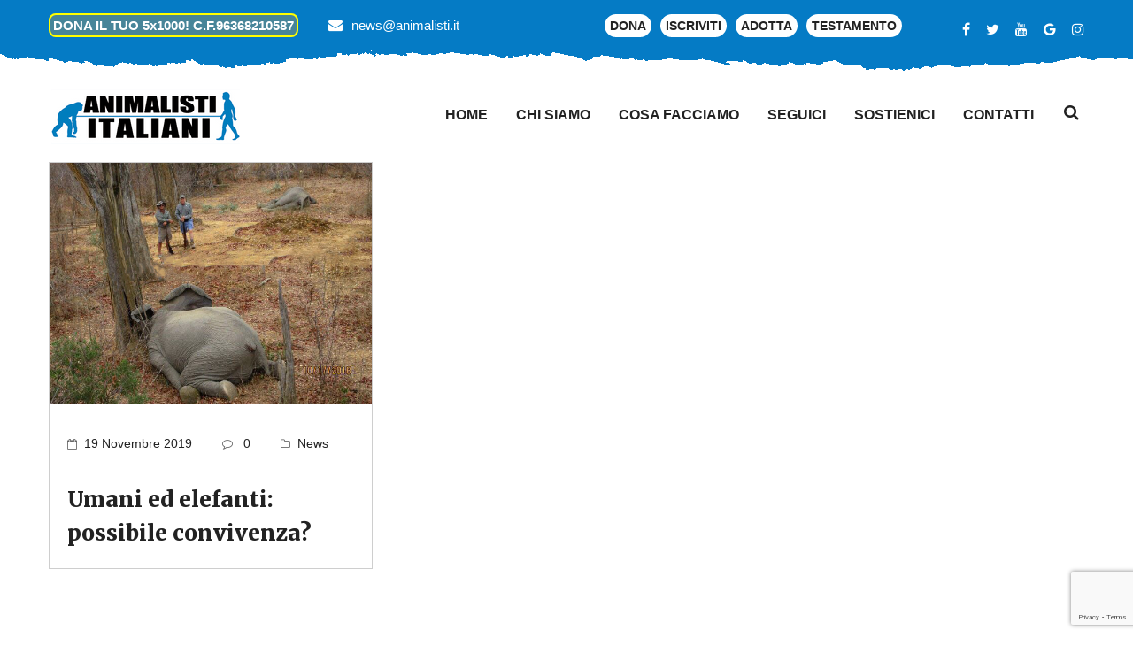

--- FILE ---
content_type: text/html; charset=UTF-8
request_url: https://animalisti.it/tag/india/
body_size: 26042
content:
<!DOCTYPE html>
<html lang="it-IT" itemscope itemtype="https://schema.org/WebSite">
<head>
    <meta charset="UTF-8">
    <!--[if IE]>
    <meta http-equiv="X-UA-Compatible" content="IE=edge,chrome=1">
    <![endif]-->
    <meta name="viewport" content="width=device-width, initial-scale=1">
    <link rel="profile" href="">
    <link rel="pingback" href="https://animalisti.it/xmlrpc.php">
    <title>India &#8211; Animalisti Italiani Onlus</title>
<meta name='robots' content='noindex, nofollow' />
<link rel='dns-prefetch' href='//stats.wp.com' />
<link rel='dns-prefetch' href='//maps.google.com' />
<link rel='dns-prefetch' href='//www.googletagmanager.com' />
<link rel='dns-prefetch' href='//fonts.googleapis.com' />
<link rel="alternate" type="application/rss+xml" title="Animalisti Italiani Onlus &raquo; Feed" href="https://animalisti.it/feed/" />
<link rel="alternate" type="application/rss+xml" title="Animalisti Italiani Onlus &raquo; Feed dei commenti" href="https://animalisti.it/comments/feed/" />
<link rel="alternate" type="application/rss+xml" title="Animalisti Italiani Onlus &raquo; India Feed del tag" href="https://animalisti.it/tag/india/feed/" />
<script type="text/javascript">
/* <![CDATA[ */
window._wpemojiSettings = {"baseUrl":"https:\/\/s.w.org\/images\/core\/emoji\/15.0.3\/72x72\/","ext":".png","svgUrl":"https:\/\/s.w.org\/images\/core\/emoji\/15.0.3\/svg\/","svgExt":".svg","source":{"concatemoji":"https:\/\/animalisti.it\/wp-includes\/js\/wp-emoji-release.min.js?ver=6.5.5"}};
/*! This file is auto-generated */
!function(i,n){var o,s,e;function c(e){try{var t={supportTests:e,timestamp:(new Date).valueOf()};sessionStorage.setItem(o,JSON.stringify(t))}catch(e){}}function p(e,t,n){e.clearRect(0,0,e.canvas.width,e.canvas.height),e.fillText(t,0,0);var t=new Uint32Array(e.getImageData(0,0,e.canvas.width,e.canvas.height).data),r=(e.clearRect(0,0,e.canvas.width,e.canvas.height),e.fillText(n,0,0),new Uint32Array(e.getImageData(0,0,e.canvas.width,e.canvas.height).data));return t.every(function(e,t){return e===r[t]})}function u(e,t,n){switch(t){case"flag":return n(e,"\ud83c\udff3\ufe0f\u200d\u26a7\ufe0f","\ud83c\udff3\ufe0f\u200b\u26a7\ufe0f")?!1:!n(e,"\ud83c\uddfa\ud83c\uddf3","\ud83c\uddfa\u200b\ud83c\uddf3")&&!n(e,"\ud83c\udff4\udb40\udc67\udb40\udc62\udb40\udc65\udb40\udc6e\udb40\udc67\udb40\udc7f","\ud83c\udff4\u200b\udb40\udc67\u200b\udb40\udc62\u200b\udb40\udc65\u200b\udb40\udc6e\u200b\udb40\udc67\u200b\udb40\udc7f");case"emoji":return!n(e,"\ud83d\udc26\u200d\u2b1b","\ud83d\udc26\u200b\u2b1b")}return!1}function f(e,t,n){var r="undefined"!=typeof WorkerGlobalScope&&self instanceof WorkerGlobalScope?new OffscreenCanvas(300,150):i.createElement("canvas"),a=r.getContext("2d",{willReadFrequently:!0}),o=(a.textBaseline="top",a.font="600 32px Arial",{});return e.forEach(function(e){o[e]=t(a,e,n)}),o}function t(e){var t=i.createElement("script");t.src=e,t.defer=!0,i.head.appendChild(t)}"undefined"!=typeof Promise&&(o="wpEmojiSettingsSupports",s=["flag","emoji"],n.supports={everything:!0,everythingExceptFlag:!0},e=new Promise(function(e){i.addEventListener("DOMContentLoaded",e,{once:!0})}),new Promise(function(t){var n=function(){try{var e=JSON.parse(sessionStorage.getItem(o));if("object"==typeof e&&"number"==typeof e.timestamp&&(new Date).valueOf()<e.timestamp+604800&&"object"==typeof e.supportTests)return e.supportTests}catch(e){}return null}();if(!n){if("undefined"!=typeof Worker&&"undefined"!=typeof OffscreenCanvas&&"undefined"!=typeof URL&&URL.createObjectURL&&"undefined"!=typeof Blob)try{var e="postMessage("+f.toString()+"("+[JSON.stringify(s),u.toString(),p.toString()].join(",")+"));",r=new Blob([e],{type:"text/javascript"}),a=new Worker(URL.createObjectURL(r),{name:"wpTestEmojiSupports"});return void(a.onmessage=function(e){c(n=e.data),a.terminate(),t(n)})}catch(e){}c(n=f(s,u,p))}t(n)}).then(function(e){for(var t in e)n.supports[t]=e[t],n.supports.everything=n.supports.everything&&n.supports[t],"flag"!==t&&(n.supports.everythingExceptFlag=n.supports.everythingExceptFlag&&n.supports[t]);n.supports.everythingExceptFlag=n.supports.everythingExceptFlag&&!n.supports.flag,n.DOMReady=!1,n.readyCallback=function(){n.DOMReady=!0}}).then(function(){return e}).then(function(){var e;n.supports.everything||(n.readyCallback(),(e=n.source||{}).concatemoji?t(e.concatemoji):e.wpemoji&&e.twemoji&&(t(e.twemoji),t(e.wpemoji)))}))}((window,document),window._wpemojiSettings);
/* ]]> */
</script>
<link rel='stylesheet' id='pt-cv-public-style-css' href='https://animalisti.it/wp-content/plugins/content-views-query-and-display-post-page/public/assets/css/cv.css?ver=3.7.2' type='text/css' media='all' />
<style id='wp-emoji-styles-inline-css' type='text/css'>

	img.wp-smiley, img.emoji {
		display: inline !important;
		border: none !important;
		box-shadow: none !important;
		height: 1em !important;
		width: 1em !important;
		margin: 0 0.07em !important;
		vertical-align: -0.1em !important;
		background: none !important;
		padding: 0 !important;
	}
</style>
<link rel='stylesheet' id='wp-block-library-css' href='https://animalisti.it/wp-includes/css/dist/block-library/style.min.css?ver=6.5.5' type='text/css' media='all' />
<style id='classic-theme-styles-inline-css' type='text/css'>
/*! This file is auto-generated */
.wp-block-button__link{color:#fff;background-color:#32373c;border-radius:9999px;box-shadow:none;text-decoration:none;padding:calc(.667em + 2px) calc(1.333em + 2px);font-size:1.125em}.wp-block-file__button{background:#32373c;color:#fff;text-decoration:none}
</style>
<style id='global-styles-inline-css' type='text/css'>
body{--wp--preset--color--black: #000000;--wp--preset--color--cyan-bluish-gray: #abb8c3;--wp--preset--color--white: #ffffff;--wp--preset--color--pale-pink: #f78da7;--wp--preset--color--vivid-red: #cf2e2e;--wp--preset--color--luminous-vivid-orange: #ff6900;--wp--preset--color--luminous-vivid-amber: #fcb900;--wp--preset--color--light-green-cyan: #7bdcb5;--wp--preset--color--vivid-green-cyan: #00d084;--wp--preset--color--pale-cyan-blue: #8ed1fc;--wp--preset--color--vivid-cyan-blue: #0693e3;--wp--preset--color--vivid-purple: #9b51e0;--wp--preset--gradient--vivid-cyan-blue-to-vivid-purple: linear-gradient(135deg,rgba(6,147,227,1) 0%,rgb(155,81,224) 100%);--wp--preset--gradient--light-green-cyan-to-vivid-green-cyan: linear-gradient(135deg,rgb(122,220,180) 0%,rgb(0,208,130) 100%);--wp--preset--gradient--luminous-vivid-amber-to-luminous-vivid-orange: linear-gradient(135deg,rgba(252,185,0,1) 0%,rgba(255,105,0,1) 100%);--wp--preset--gradient--luminous-vivid-orange-to-vivid-red: linear-gradient(135deg,rgba(255,105,0,1) 0%,rgb(207,46,46) 100%);--wp--preset--gradient--very-light-gray-to-cyan-bluish-gray: linear-gradient(135deg,rgb(238,238,238) 0%,rgb(169,184,195) 100%);--wp--preset--gradient--cool-to-warm-spectrum: linear-gradient(135deg,rgb(74,234,220) 0%,rgb(151,120,209) 20%,rgb(207,42,186) 40%,rgb(238,44,130) 60%,rgb(251,105,98) 80%,rgb(254,248,76) 100%);--wp--preset--gradient--blush-light-purple: linear-gradient(135deg,rgb(255,206,236) 0%,rgb(152,150,240) 100%);--wp--preset--gradient--blush-bordeaux: linear-gradient(135deg,rgb(254,205,165) 0%,rgb(254,45,45) 50%,rgb(107,0,62) 100%);--wp--preset--gradient--luminous-dusk: linear-gradient(135deg,rgb(255,203,112) 0%,rgb(199,81,192) 50%,rgb(65,88,208) 100%);--wp--preset--gradient--pale-ocean: linear-gradient(135deg,rgb(255,245,203) 0%,rgb(182,227,212) 50%,rgb(51,167,181) 100%);--wp--preset--gradient--electric-grass: linear-gradient(135deg,rgb(202,248,128) 0%,rgb(113,206,126) 100%);--wp--preset--gradient--midnight: linear-gradient(135deg,rgb(2,3,129) 0%,rgb(40,116,252) 100%);--wp--preset--font-size--small: 13px;--wp--preset--font-size--medium: 20px;--wp--preset--font-size--large: 36px;--wp--preset--font-size--x-large: 42px;--wp--preset--spacing--20: 0.44rem;--wp--preset--spacing--30: 0.67rem;--wp--preset--spacing--40: 1rem;--wp--preset--spacing--50: 1.5rem;--wp--preset--spacing--60: 2.25rem;--wp--preset--spacing--70: 3.38rem;--wp--preset--spacing--80: 5.06rem;--wp--preset--shadow--natural: 6px 6px 9px rgba(0, 0, 0, 0.2);--wp--preset--shadow--deep: 12px 12px 50px rgba(0, 0, 0, 0.4);--wp--preset--shadow--sharp: 6px 6px 0px rgba(0, 0, 0, 0.2);--wp--preset--shadow--outlined: 6px 6px 0px -3px rgba(255, 255, 255, 1), 6px 6px rgba(0, 0, 0, 1);--wp--preset--shadow--crisp: 6px 6px 0px rgba(0, 0, 0, 1);}:where(.is-layout-flex){gap: 0.5em;}:where(.is-layout-grid){gap: 0.5em;}body .is-layout-flex{display: flex;}body .is-layout-flex{flex-wrap: wrap;align-items: center;}body .is-layout-flex > *{margin: 0;}body .is-layout-grid{display: grid;}body .is-layout-grid > *{margin: 0;}:where(.wp-block-columns.is-layout-flex){gap: 2em;}:where(.wp-block-columns.is-layout-grid){gap: 2em;}:where(.wp-block-post-template.is-layout-flex){gap: 1.25em;}:where(.wp-block-post-template.is-layout-grid){gap: 1.25em;}.has-black-color{color: var(--wp--preset--color--black) !important;}.has-cyan-bluish-gray-color{color: var(--wp--preset--color--cyan-bluish-gray) !important;}.has-white-color{color: var(--wp--preset--color--white) !important;}.has-pale-pink-color{color: var(--wp--preset--color--pale-pink) !important;}.has-vivid-red-color{color: var(--wp--preset--color--vivid-red) !important;}.has-luminous-vivid-orange-color{color: var(--wp--preset--color--luminous-vivid-orange) !important;}.has-luminous-vivid-amber-color{color: var(--wp--preset--color--luminous-vivid-amber) !important;}.has-light-green-cyan-color{color: var(--wp--preset--color--light-green-cyan) !important;}.has-vivid-green-cyan-color{color: var(--wp--preset--color--vivid-green-cyan) !important;}.has-pale-cyan-blue-color{color: var(--wp--preset--color--pale-cyan-blue) !important;}.has-vivid-cyan-blue-color{color: var(--wp--preset--color--vivid-cyan-blue) !important;}.has-vivid-purple-color{color: var(--wp--preset--color--vivid-purple) !important;}.has-black-background-color{background-color: var(--wp--preset--color--black) !important;}.has-cyan-bluish-gray-background-color{background-color: var(--wp--preset--color--cyan-bluish-gray) !important;}.has-white-background-color{background-color: var(--wp--preset--color--white) !important;}.has-pale-pink-background-color{background-color: var(--wp--preset--color--pale-pink) !important;}.has-vivid-red-background-color{background-color: var(--wp--preset--color--vivid-red) !important;}.has-luminous-vivid-orange-background-color{background-color: var(--wp--preset--color--luminous-vivid-orange) !important;}.has-luminous-vivid-amber-background-color{background-color: var(--wp--preset--color--luminous-vivid-amber) !important;}.has-light-green-cyan-background-color{background-color: var(--wp--preset--color--light-green-cyan) !important;}.has-vivid-green-cyan-background-color{background-color: var(--wp--preset--color--vivid-green-cyan) !important;}.has-pale-cyan-blue-background-color{background-color: var(--wp--preset--color--pale-cyan-blue) !important;}.has-vivid-cyan-blue-background-color{background-color: var(--wp--preset--color--vivid-cyan-blue) !important;}.has-vivid-purple-background-color{background-color: var(--wp--preset--color--vivid-purple) !important;}.has-black-border-color{border-color: var(--wp--preset--color--black) !important;}.has-cyan-bluish-gray-border-color{border-color: var(--wp--preset--color--cyan-bluish-gray) !important;}.has-white-border-color{border-color: var(--wp--preset--color--white) !important;}.has-pale-pink-border-color{border-color: var(--wp--preset--color--pale-pink) !important;}.has-vivid-red-border-color{border-color: var(--wp--preset--color--vivid-red) !important;}.has-luminous-vivid-orange-border-color{border-color: var(--wp--preset--color--luminous-vivid-orange) !important;}.has-luminous-vivid-amber-border-color{border-color: var(--wp--preset--color--luminous-vivid-amber) !important;}.has-light-green-cyan-border-color{border-color: var(--wp--preset--color--light-green-cyan) !important;}.has-vivid-green-cyan-border-color{border-color: var(--wp--preset--color--vivid-green-cyan) !important;}.has-pale-cyan-blue-border-color{border-color: var(--wp--preset--color--pale-cyan-blue) !important;}.has-vivid-cyan-blue-border-color{border-color: var(--wp--preset--color--vivid-cyan-blue) !important;}.has-vivid-purple-border-color{border-color: var(--wp--preset--color--vivid-purple) !important;}.has-vivid-cyan-blue-to-vivid-purple-gradient-background{background: var(--wp--preset--gradient--vivid-cyan-blue-to-vivid-purple) !important;}.has-light-green-cyan-to-vivid-green-cyan-gradient-background{background: var(--wp--preset--gradient--light-green-cyan-to-vivid-green-cyan) !important;}.has-luminous-vivid-amber-to-luminous-vivid-orange-gradient-background{background: var(--wp--preset--gradient--luminous-vivid-amber-to-luminous-vivid-orange) !important;}.has-luminous-vivid-orange-to-vivid-red-gradient-background{background: var(--wp--preset--gradient--luminous-vivid-orange-to-vivid-red) !important;}.has-very-light-gray-to-cyan-bluish-gray-gradient-background{background: var(--wp--preset--gradient--very-light-gray-to-cyan-bluish-gray) !important;}.has-cool-to-warm-spectrum-gradient-background{background: var(--wp--preset--gradient--cool-to-warm-spectrum) !important;}.has-blush-light-purple-gradient-background{background: var(--wp--preset--gradient--blush-light-purple) !important;}.has-blush-bordeaux-gradient-background{background: var(--wp--preset--gradient--blush-bordeaux) !important;}.has-luminous-dusk-gradient-background{background: var(--wp--preset--gradient--luminous-dusk) !important;}.has-pale-ocean-gradient-background{background: var(--wp--preset--gradient--pale-ocean) !important;}.has-electric-grass-gradient-background{background: var(--wp--preset--gradient--electric-grass) !important;}.has-midnight-gradient-background{background: var(--wp--preset--gradient--midnight) !important;}.has-small-font-size{font-size: var(--wp--preset--font-size--small) !important;}.has-medium-font-size{font-size: var(--wp--preset--font-size--medium) !important;}.has-large-font-size{font-size: var(--wp--preset--font-size--large) !important;}.has-x-large-font-size{font-size: var(--wp--preset--font-size--x-large) !important;}
.wp-block-button.is-style-outline .wp-block-button__link{background: transparent none;border-color: currentColor;border-width: 2px;border-style: solid;color: currentColor;padding-top: 0.667em;padding-right: 1.33em;padding-bottom: 0.667em;padding-left: 1.33em;}
.wp-block-site-logo.is-style-rounded{border-radius: 9999px;}
.wp-block-navigation a:where(:not(.wp-element-button)){color: inherit;}
:where(.wp-block-post-template.is-layout-flex){gap: 1.25em;}:where(.wp-block-post-template.is-layout-grid){gap: 1.25em;}
:where(.wp-block-columns.is-layout-flex){gap: 2em;}:where(.wp-block-columns.is-layout-grid){gap: 2em;}
.wp-block-pullquote{font-size: 1.5em;line-height: 1.6;}
</style>
<link rel='stylesheet' id='cpsh-shortcodes-css' href='https://animalisti.it/wp-content/plugins/column-shortcodes//assets/css/shortcodes.css?ver=1.0.1' type='text/css' media='all' />
<link rel='stylesheet' id='contact-form-7-css' href='https://animalisti.it/wp-content/plugins/contact-form-7/includes/css/styles.css?ver=5.9.5' type='text/css' media='all' />
<link rel='stylesheet' id='dps-columns-css' href='https://animalisti.it/wp-content/plugins/dps-columns-extension-master/dps-columns.css?ver=6.5.5' type='text/css' media='all' />
<link rel='stylesheet' id='mptt-style-css' href='https://animalisti.it/wp-content/plugins/mp-timetable/media/css/style.css?ver=2.4.13' type='text/css' media='all' />
<link rel='stylesheet' id='rs-plugin-settings-css' href='https://animalisti.it/wp-content/plugins/revslider/public/assets/css/settings.css?ver=5.4.7.1' type='text/css' media='all' />
<style id='rs-plugin-settings-inline-css' type='text/css'>
#rs-demo-id {}
</style>
<link rel='stylesheet' id='ultimate-post-list-public-style-css' href='https://animalisti.it/wp-content/plugins/ultimate-post-list/public/css/ultimate-post-list-public.css?ver=5.2.7.1' type='text/css' media='all' />
<link rel='stylesheet' id='woo-gift-cards-lite-css' href='https://animalisti.it/wp-content/plugins/woo-gift-cards-lite/public/css/woocommerce_gift_cards_lite-public.css?ver=2.6.10' type='text/css' media='all' />
<link rel='stylesheet' id='dashicons-css' href='https://animalisti.it/wp-includes/css/dashicons.min.css?ver=6.5.5' type='text/css' media='all' />
<link rel='stylesheet' id='thickbox-css' href='https://animalisti.it/wp-includes/js/thickbox/thickbox.css?ver=6.5.5' type='text/css' media='all' />
<link rel='stylesheet' id='woo-gift-cards-litesingle-page-css' href='https://animalisti.it/wp-content/plugins/woo-gift-cards-lite/public/css/woocommerce_gift_cards_lite-single-page.css?ver=2.6.10' type='text/css' media='all' />
<link rel='stylesheet' id='woocommerce-layout-css' href='https://animalisti.it/wp-content/plugins/woocommerce/assets/css/woocommerce-layout.css?ver=8.9.1' type='text/css' media='all' />
<link rel='stylesheet' id='woocommerce-smallscreen-css' href='https://animalisti.it/wp-content/plugins/woocommerce/assets/css/woocommerce-smallscreen.css?ver=8.9.1' type='text/css' media='only screen and (max-width: 768px)' />
<link rel='stylesheet' id='woocommerce-general-css' href='https://animalisti.it/wp-content/plugins/woocommerce/assets/css/woocommerce.css?ver=8.9.1' type='text/css' media='all' />
<style id='woocommerce-inline-inline-css' type='text/css'>
.woocommerce form .form-row .required { visibility: visible; }
</style>
<link rel='stylesheet' id='give-styles-css' href='https://animalisti.it/wp-content/plugins/give/assets/dist/css/give.css?ver=3.17.1' type='text/css' media='all' />
<link rel='stylesheet' id='give-donation-summary-style-frontend-css' href='https://animalisti.it/wp-content/plugins/give/assets/dist/css/give-donation-summary.css?ver=3.17.1' type='text/css' media='all' />
<link rel='stylesheet' id='give_ffm_frontend_styles-css' href='https://animalisti.it/wp-content/plugins/give-form-field-manager/assets/dist/css/give-ffm-frontend.css?ver=3.0.5' type='text/css' media='all' />
<link rel='stylesheet' id='give_ffm_datepicker_styles-css' href='https://animalisti.it/wp-content/plugins/give-form-field-manager/assets/dist/css/give-ffm-datepicker.css?ver=3.0.5' type='text/css' media='all' />
<link rel='stylesheet' id='give_recurring_css-css' href='https://animalisti.it/wp-content/plugins/give-recurring/assets/css/give-recurring.min.css?ver=2.7.0' type='text/css' media='all' />
<link rel='stylesheet' id='bootstrap-css' href='https://animalisti.it/wp-content/themes/petenica/framework/assets/css/bootstrap.css' type='text/css' media='all' />
<link rel='stylesheet' id='font-awesome-css' href='https://animalisti.it/wp-content/plugins/js_composer/assets/lib/bower/font-awesome/css/font-awesome.min.css?ver=5.5.4' type='text/css' media='all' />
<link rel='stylesheet' id='animate-css-css' href='https://animalisti.it/wp-content/plugins/js_composer/assets/lib/bower/animate-css/animate.min.css?ver=5.5.4' type='text/css' media='all' />
<link rel='stylesheet' id='flaticon-css' href='https://animalisti.it/wp-content/themes/petenica/framework/assets/css/flaticon.css' type='text/css' media='all' />
<link rel='stylesheet' id='owl-css' href='https://animalisti.it/wp-content/themes/petenica/framework/assets/css/owl.css' type='text/css' media='all' />
<link rel='stylesheet' id='jquery-ui-css' href='https://animalisti.it/wp-content/themes/petenica/framework/assets/css/jquery-ui.css' type='text/css' media='all' />
<link rel='stylesheet' id='jquery.fancybox.min-css' href='https://animalisti.it/wp-content/themes/petenica/framework/assets/css/jquery.fancybox.min.css' type='text/css' media='all' />
<link rel='stylesheet' id='hover-css' href='https://animalisti.it/wp-content/themes/petenica/framework/assets/css/hover.css' type='text/css' media='all' />
<link rel='stylesheet' id='flexslider-css' href='https://animalisti.it/wp-content/plugins/js_composer/assets/lib/bower/flexslider/flexslider.min.css?ver=5.5.4' type='text/css' media='all' />
<link rel='stylesheet' id='petenica-theme-css' href='https://animalisti.it/wp-content/themes/petenica/style.css' type='text/css' media='all' />
<link rel='stylesheet' id='responsive-css-css' href='https://animalisti.it/wp-content/themes/petenica/framework/assets/css/responsive.css' type='text/css' media='all' />
<link rel='stylesheet' id='petenica-style-css' href='https://animalisti.it/wp-content/themes/petenica/framework/assets/css/template.css?ver=3.2' type='text/css' media='all' />
<style id='petenica-style-inline-css' type='text/css'>
.products-grid .product-overlay div.add-to-cart{width: 100% !important;}.page-title {position: relative;padding: 80px 0px 80px;background-repeat: no-repeat;background-size: cover;background-position: center top;background-image: url(https://animalisti.it/wp-content/uploads/2015/02/Cammina_scegliendo_di_far_felici_gli_animali.pdf);}div.logo a img{width: auto;}div.logo a img{height: auto;}#portfolio_filter ul li.active, #portfolio_filter ul li:hover, .petduty .text:before, .petduty .text:after{border: 1px solid #057bc5;}.paginationpet span.current{background-color: #057bc5;color: #fff;}.theme_color,.btn-style-three:hover,.sec-title .separator .icon,.featured-block .inner-box .content .icon-box,.services-block .inner-box:hover .icon-box,.services-block .inner-box h3 a:hover,.team-block .inner-box .lower-box h3 a:hover,.fact-counter .column:nth-child(2) .inner .icon-box,.fact-counter .column:nth-child(4) .inner .icon-box,.news-block .inner-box .lower-content h3 a:hover,.news-block .inner-box .lower-content .read-more,.social-icon-two li a:hover,.social-icon-three li a:hover,.services-block-two .inner-box h3 a:hover,.links-widget .links li a:hover::before,.services-block-three .inner-box .icon-box,.services-block-three .inner-box h3 a:hover,.services-block-four .inner-box h3 a:hover,.widget-post a, .widget-post a:hover,.cart-list li a:hover,.page-title .page-breadcrumb li a:hover,.product-block .inner-box .lower-content h3 a:hover,.product-block .inner-box .lower-content .price,.discount-section .content .discount-price,.popular-products-section .filters .filter.active,.popular-products-section .filters .filter:hover,.testimonial-section.style-two .inner-box .quote-icon,.services-block-five .inner-box .lower-content h3 a:hover,.services-block-five .inner-box .lower-content .read-more,.pets-box .inner-container h2,.cat-list li a:hover,.sidebar .popular-posts .post a:hover,.sidebar .popular-posts .post-info,.sidebar-page-container .comments-area .comment .comment-reply,.blog-single .inner-box .lower-content .post-share-options .tags a:hover,.pet-block .inner-box .image .overlay-box .overlay-inner .content ul li.share a,.main-header .sticky-header .main-menu .navigation > li:hover > a,.main-header .sticky-header .main-menu .navigation > li.current > a,.main-header .sticky-header .main-menu .navigation > li.current-menu-item > a{color:#057bc5;}/*Border Color*/.scroll-to-top,.list-style-one li:before,.list-style-one li:after,.btn-style-three,.btn-style-six:hover,.btn-style-seven:hover,.cat-list li a:before,.cat-list li a:after,.main-footer.style-two,.main-header .search-box-outer .dropdown-menu,.main-header .search-panel input:focus,.main-header .search-panel select:focus,.ui-state-active, .ui-widget-content .ui-state-active,.fact-counter .column:nth-child(2) .inner .icon-box,.fact-counter .column:nth-child(4) .inner .icon-box,.pet-block .inner-box .image .overlay-box .overlay-inner .content ul li a:hover, .wpcf7-form .wpcf7-submit{border-color:#057bc5;}/*Background Color*/.scroll-to-top,.btn-style-three,.btn-style-six:hover,.mission-section,.btn-style-seven:hover,.product-form .theme-btn,.featured-block-three .inner-box,.emailed-form .theme-btn,.main-slider .tparrows.gyges:hover,.social-icon-four a:hover,.appointment-section,.header-top,.news-block .inner-box .image .post-date,.news-block-two .inner-box .image .post-date,.sidebar .search-box .form-group button,.ui-state-active, .ui-widget-content .ui-state-active,.main-menu .navigation > li > ul > li > ul > li > a:hover,.main-menu .navigation > li > ul > li:hover > a,.testimonial-section.style-two .owl-dots .owl-dot.active:before,.blog-single .inner-box .lower-content .title-box .date-box,.pet-block .inner-box .image .overlay-box .overlay-inner .content ul li a:hover,.woocommerce .percent-sale, .wpcf7-form .wpcf7-submit,  .himage span.featured{background-color:#057bc5;}/*RGBA Color Dark*/@media only screen and (max-width: 767px){.main-menu .navbar-header .navbar-toggle{border-color:#057bc5;background-color:#057bc5;}.main-menu .navbar-header .navbar-toggle,.main-menu .navbar-collapse > .navigation,.main-menu .navbar-collapse > .navigation > li > ul,.main-menu .navbar-collapse > .navigation > li > ul > li > ul,.main-menu .navbar-collapse > .navigation > li > a,.main-menu .navbar-collapse > .navigation > li > ul > li > a,.main-menu .navbar-collapse > .navigation > li > ul > li > ul > li > a,.main-menu .navbar-collapse > .navigation > li > a:hover,.main-menu .navbar-collapse > .navigation > li > a:active,.main-menu .navbar-collapse > .navigation > li > a:focus,.main-menu .navbar-collapse > .navigation > li:hover > a,.main-menu .navbar-collapse > .navigation > li > ul > li:hover > a,.main-menu .navbar-collapse > .navigation > li > ul > li > ul > li:hover > a,.main-menu .navbar-collapse > .navigation > li.current > a,.main-menu .navbar-collapse > .navigation > li.current-menu-item > a,.header-style-two.inner-header .main-menu .navigation > li > a, .himage span.cat {background-color:#057bc5;}.main-menu .navbar-collapse > .navigation > li:hover > a, .main-menu .navbar-collapse > .navigation > li > ul > li:hover > a, .main-menu .navbar-collapse > .navigation > li > ul > li > ul > li:hover > a, .main-menu .navbar-collapse > .navigation > li.current > a, .main-menu .navbar-collapse > .navigation > li.current-menu-item > a {background: #057bc5;color: #ffffff !important;}.main-menu .navbar-collapse > .navigation > li > a, .main-menu .navbar-collapse > .navigation > li > ul > li > a, .main-menu .navbar-collapse > .navigation > li > ul > li > ul > li > a {padding: 10px 10px !important;line-height: 22px;color: #ffffff;background: #057bc5;text-align: left;min-height: 0px;}}/* setting color*/.widget-features-box .fbox-icon .fbox-icon-inner,.widget-features-box.grid.style3 .feature-box.featured .ourservice-heading,.tagcloud a:focus,.tagcloud a:hover,a:hover,a:focus,.icon-theme,.course-lesson-sidebar .edr-lessons li:hover a,.course-lesson-sidebar .edr-lessons li.active a,.btn.btn-outline:hover,.edr-membership .btn-outline.edr-buy-widget__link:hover,.edr-membership .btn-outline.edr-membership-buy-link:hover,.edr_membership .btn-outline.edr-buy-widget__link:hover,.edr_membership .btn-outline.edr-membership-buy-link:hover,.btn.btn-outline:active,.edr-membership .btn-outline.edr-buy-widget__link:active,.edr-membership .btn-outline.edr-membership-buy-link:active,.edr_membership .btn-outline.edr-buy-widget__link:active,.edr_membership .btn-outline.edr-membership-buy-link:active,.btn.btn-outline:focus,.edr-membership .btn-outline.edr-buy-widget__link:focus,.edr-membership .btn-outline.edr-membership-buy-link:focus,.edr_membership .btn-outline.edr-buy-widget__link:focus,.edr_membership .btn-outline.edr-membership-buy-link:focus,.navbar-nav.megamenu .dropdown-menu>li>a.active,.navbar-nav.megamenu .dropdown-menu>li>a:hover,.navbar-nav.megamenu .dropdown-menu>li>a:active,.wpb-js-composer .vc_tta-container .vc_tta-color-green.vc_tta-style-modern .vc_tta-tab > a .vc_tta-icon,.wpb-js-composer .vc_tta-container .vc_tta-color-green.vc_tta-style-modern .vc_tta-tab.vc_active > a .vc_tta-icon,.wpb-js-composer .vc_tta-container .vc_tta-color-green.vc_tta-style-modern .vc_tta-tab > a:hover .vc_tta-title-text,.wpb-js-composer .vc_tta-container .vc_tta-color-green.vc_tta-style-modern .vc_tta-tab > a:focus .vc_tta-title-text,.wpb-js-composer .vc_tta-container .vc_tta-color-green.vc_tta-style-modern .vc_tta-tab > a:active .vc_tta-title-text{color: #057bc5;}.text-theme,.owl-carousel .owl-controls .owl-nav .owl-prev:hover, .owl-carousel .owl-controls .owl-nav .owl-next:hover,.edr-course .edr-course__title a:hover, .edr-course .edr-course__title a:focus, .edr-course .edr-course__title a:active,.widget-counters .widget-counters-item.style2 .font-icon,.entry-title a:hover,.readmore:hover,.btn-outline.btn-success,form.login .input-submit ~ span.lost_password a, form.register .input-submit ~ span.lost_password a,.top-cart .name a:hover,#petenica-header.header-v2 #petenica-topbar .list-social > li > a:hover,#petenica-header.header-v2 .navbar-nav > li > a:hover,.woocommerce div.product p.price, .woocommerce div.product span.price,.detail-post .entry-tag a:hover,.petenica-header .list-social > li > a:hover,.detail-post .edr_course .info-meta .course-price .edr-buy-widget__price,.edr-membership-wrapper .entry-description ul > li span::before{color: #057bc5 !important;}/* setting border color*/.woocommerce #respond input#submit, .woocommerce a.button, .woocommerce button.button, .woocommerce input.button,.btn-outline.btn-success,.btn-outline.btn-success:hover,.btn-outline.btn-success:focus,.btn-outline.btn-success:active,.tagcloud a:focus, .tagcloud a:hover,#review_form .comment-form input:focus, #review_form .comment-form textarea:focus,.detail-post .entry-tag a:hover,.icon-theme.icon-theme--success,.btn.btn-outline:hover, .edr-membership .btn-outline.edr-buy-widget__link:hover, .edr-membership .btn-outline.edr-membership-buy-link:hover, .edr_membership .btn-outline.edr-buy-widget__link:hover,.edr_membership .btn-outline.edr-membership-buy-link:hover, .btn.btn-outline:active, .edr-membership .btn-outline.edr-buy-widget__link:active, .edr-membership .btn-outline.edr-membership-buy-link:active,.edr_membership .btn-outline.edr-buy-widget__link:active, .edr_membership .btn-outline.edr-membership-buy-link:active, .btn.btn-outline:focus, .edr-membership .btn-outline.edr-buy-widget__link:focus,.edr-membership .btn-outline.edr-membership-buy-link:focus, .edr_membership .btn-outline.edr-buy-widget__link:focus, .edr_membership .btn-outline.edr-membership-buy-link:focus,.header-v8 .navbar-nav > li:hover > a, .header-v8 .navbar-nav > li:focus > a, .header-v8 .navbar-nav > li:active > a, .header-v8 .navbar-nav > li.active > a,.edr-membership-wrapper:hover,.header-v9 .navbar-nav > li.open > a, .header-v9 .navbar-nav > li:hover > a, .header-v9 .navbar-nav > li:focus > a, .header-v9 .navbar-nav > li:active > a, .header-v9 .navbar-nav > li.active > a,.border-theme,.owl-carousel .owl-controls .owl-nav .owl-prev:hover, .owl-carousel .owl-controls .owl-nav .owl-next:hover,.readmore:hover,.form-control:focus,.edr-membership-wrapper:hover .edr-membership-buy-link,.widget-membership.active .edr-membership-wrapper,.widget-membership.active .edr-membership-wrapper .edr-buy-widget__link,.widget-membership.active .edr-membership-wrapper .edr-membership-buy-link,.widget.widget-gallery.grid .gallery-item.style2:hover .gallery-item-title, .widget.widget-gallery.grid .gallery-item.style2:focus .gallery-item-title,.widget.widget-gallery.grid .gallery-item.style2:active .gallery-item-title,.wpcf7-form .form-control:focus,.woocommerce form .form-row input.input-text:focus, .woocommerce form .form-row textarea:focus,.archive-shop div.product .information .cart .quantity input.qty:focus, .petenica-pagination a.current,#commentform .form-control:focus,#add_payment_method table.cart td.actions .coupon .input-text:focus, .woocommerce-cart table.cart td.actions .coupon .input-text:focus, .woocommerce-checkout table.cart td.actions .coupon .input-text:focus,.woocommerce #respond input#submit:hover, .woocommerce #respond input#submit:active, .woocommerce a.button:hover, .woocommerce a.button:active,.woocommerce button.button:hover, .woocommerce button.button:active, .woocommerce input.button:hover, .woocommerce input.button:active,.quickview-container .summary .quantity input.qty:focus,.wpb-js-composer .vc_tta-container .vc_tta-color-green.vc_tta-style-modern .vc_tta-tab > a:hover .vc_tta-icon,.wpb-js-composer .vc_tta-container .vc_tta-color-green.vc_tta-style-modern .vc_tta-tab > a:focus .vc_tta-icon,.wpb-js-composer .vc_tta-container .vc_tta-color-green.vc_tta-style-modern .vc_tta-tab > a:active .vc_tta-icon,.btn-theme:hover, .btn-theme:focus, .btn-theme:active, .btn-theme.active, .open > .btn-theme.dropdown-toggle,{border-color: #057bc5 !important;}.petenica-page-loading #loader:after,.petenica-page-loading #loader:before,.petenica-page-loading #loader{border-color: #057bc5 transparent transparent !important;}.edr-course .edr-course__price.free-label:after,.edr-course .edr-course__price .letter-0:after,.navbar-nav.megamenu .dropdown-menu,.post-grid-v2:after,.woocommerce .percent-sale .percent-sale-iiner::before, .woocommerce span.onsale .percent-sale-iiner::before{border-top-color: #057bc5 !important;}.edr-course .edr-course__price.free-label:before,.edr-course .edr-course__price .letter-0:before,.woocommerce .percent-sale .percent-sale-iiner::after, .woocommerce span.onsale .percent-sale-iiner::after{border-bottom-color: #057bc5 !important;}.post-grid-v2:hover:after{box-shadow:0 -2px 0 0 #057bc5 inset;}.form-control:focus,#commentform .form-control:focus,.archive-shop div.product .information .cart .quantity input.qty:focus,.wpcf7-form .form-control:focus,.woocommerce form .form-row input.input-text:focus,.woocommerce form .form-row textarea:focus,.quickview-container .summary .quantity input.qty:focus,#add_payment_method table.cart td.actions .coupon .input-text:focus,.woocommerce-cart table.cart td.actions .coupon .input-text:focus,.woocommerce-checkout table.cart td.actions .coupon .input-text:focus,#review_form .comment-form input:focus, #review_form .comment-form textarea:focus{box-shadow: 0 0 0 1px #057bc5 inset;}/* line 66, ../sass/mixins/_template-mixins.scss */.btn-outline.btn-default:hover {color: #057bc5;border-color: #fff !important;background: #fff !important;}/* line 62, ../sass/mixins/_template-mixins.scss */.btn-outline.btn-success {background: transparent;border-color: #057bc5;color: #057bc5;}/* line 66, ../sass/mixins/_template-mixins.scss */.btn-outline.btn-success:hover {color: #FFFFFF !important;border-color: #057bc5;background: #057bc5;}/* line 51, ../sass/mixins/_template-mixins.scss */.btn-inverse.btn-primary:hover {color: #fff !important;background: #057bc5;border-color: #057bc5;}/* line 51, ../sass/mixins/_template-mixins.scss */.btn-inverse.btn-success:hover {color: #057bc5;background: #FFFFFF !important;}/* line 51, ../sass/mixins/_template-mixins.scss */.btn-inverse.btn-theme:hover {color: #057bc5;background: #FFFFFF !important;}/* line 87, ../sass/template/_form.scss */.btn-reverse:hover, .btn-reverse:active, .btn-reverse:focus {color: #fff !important;background: #057bc5;}/* line 117, ../sass/template/_form.scss */.btn-theme {color: #fff ;background-color: #057bc5;border-color: #057bc5;}/* line 11, ../sass/bootstrap/mixins/_buttons.scss */.btn-theme:hover, .btn-theme:focus, .btn-theme:active, .btn-theme.active, .open > .btn-theme.dropdown-toggle {color: #057bc5  !important;background-color: #ffffff;border-color: #057bc5;}/* line 28, ../sass/bootstrap/mixins/_buttons.scss */.btn-theme.disabled, .btn-theme.disabled:hover, .btn-theme.disabled:focus, .btn-theme.disabled:active, .btn-theme.disabled.active, .btn-theme[disabled], .btn-theme[disabled]:hover, .btn-theme[disabled]:focus, .btn-theme[disabled]:active, .btn-theme[disabled].active, fieldset[disabled] .btn-theme, fieldset[disabled] .btn-theme:hover, fieldset[disabled] .btn-theme:focus, fieldset[disabled] .btn-theme:active, fieldset[disabled] .btn-theme.active {background-color: #057bc5;border-color: #057bc5;}/* line 38, ../sass/bootstrap/mixins/_buttons.scss */.btn-theme .badge {color: #057bc5;background-color: #fff !important;}/* line 123, ../sass/template/_form.scss */.btn-theme-color-second {background: #057bc5 !important;}/* line 129, ../sass/template/_form.scss */.btn-theme-second {color: #fff !important;background-color: #057bc5;border-color: #057bc5;}/* line 11, ../sass/bootstrap/mixins/_buttons.scss */.btn-theme-second:hover, .btn-theme-second:focus, .btn-theme-second:active, .btn-theme-second.active, .open > .btn-theme-second.dropdown-toggle {color: #057bc5 !important !important;background-color: #ffffff;border-color: #057bc5;}/* line 20, ../sass/bootstrap/mixins/_buttons.scss */.btn-theme-second:active, .btn-theme-second.active, .open > .btn-theme-second.dropdown-toggle {background-image: none;}/* line 28, ../sass/bootstrap/mixins/_buttons.scss */.btn-theme-second.disabled, .btn-theme-second.disabled:hover, .btn-theme-second.disabled:focus, .btn-theme-second.disabled:active, .btn-theme-second.disabled.active, .btn-theme-second[disabled], .btn-theme-second[disabled]:hover, .btn-theme-second[disabled]:focus, .btn-theme-second[disabled]:active, .btn-theme-second[disabled].active, fieldset[disabled] .btn-theme-second, fieldset[disabled] .btn-theme-second:hover, fieldset[disabled] .btn-theme-second:focus, fieldset[disabled] .btn-theme-second:active, fieldset[disabled] .btn-theme-second.active {background-color: #057bc5;border-color: #057bc5;}/* line 38, ../sass/bootstrap/mixins/_buttons.scss */.btn-theme-second .badge {color: #057bc5;background-color: #fff !important;}/* line 132, ../sass/template/_form.scss */.btn-theme.btn-outline {color: #999999;border-color: #057bc5;background: #fff !important;}/* line 136, ../sass/template/_form.scss */.btn-theme.btn-outline:hover, .btn-theme.btn-outline:active {color: #fff !important;background: #057bc5;border-color: #057bc5;}/* line 142, ../sass/template/_form.scss */.more-link {display: inline-block;margin: 30px 0px 0px 0px;font-weight: 700;text-align: center;vertical-align: middle;cursor: pointer;color: #FFFFFF;background-image: none;border: 2px solid transparent;background-color: #057bc5;white-space: nowrap;text-transform: uppercase;letter-spacing: 1px;padding: 12px 40px;font-size: 12px;line-height: 1.625;border-radius: 0px;-webkit-user-select: none;-moz-user-select: none;-ms-user-select: none;user-select: none;-webkit-box-shadow: none;box-shadow: none;-webkit-transition: all 0.4s ease 0s;-o-transition: all 0.4s ease 0s;transition: all 0.4s ease 0s;}/* line 161, ../sass/template/_form.scss */.more-link:hover, .more-link:focus, .more-link:active {text-decoration: none;color: #FFFFFF;background-color: #057bc5;}/* line 333, ../sass/template/_form.scss */#review_form .comment-form input:focus, #review_form .comment-form textarea:focus {border-color: #057bc5;-webkit-box-shadow: inset 0 0 0 1px #057bc5;box-shadow: inset 0 0 0 1px #057bc5;}/* line 384, ../sass/template/_form.scss */#reviews .reviews-summary .review-summary-total .review-summary-result {width: 70px;height: 70px;text-align: center;border: 2px solid #057bc5;color: #057bc5;line-height: 66px;font-size: 20px;border-radius: 50%;-webkit-border-radius: 50%;-moz-border-radius: 50%;-ms-border-radius: 50%;-o-border-radius: 50%;margin-bottom: 8px;}/* line 506, ../sass/template/_form.scss */.wpcf7-form .form-control:focus {border-color: #057bc5;-webkit-box-shadow: inset 0 0 0 1px #057bc5;box-shadow: inset 0 0 0 1px #057bc5;}/* line 16, ../sass/template/_theme-effect.scss */.effect-1:hover:after {width: 100%;height: 1px;background: #057bc5;}/* line 29, ../sass/bootstrap/_buttons.scss */.btn:hover, .button:hover, .btn:focus, .button:focus {color: #057bc5;text-decoration: none;}/* line 62, ../sass/bootstrap/_buttons.scss */.btn-success {color: #fff;background-color: #057bc5;border-color: #057bc5;}/* line 11, ../sass/bootstrap/mixins/_buttons.scss */.btn-success:hover, .btn-success:focus, .btn-success:active, .btn-success.active, .open > .btn-success.dropdown-toggle {color: #057bc5;background-color: #ffffff;border-color: #057bc5;}/* line 20, ../sass/bootstrap/mixins/_buttons.scss */.btn-success:active, .btn-success.active, .open > .btn-success.dropdown-toggle {background-image: none;}/* line 28, ../sass/bootstrap/mixins/_buttons.scss */.btn-success.disabled, .btn-success.disabled:hover, .btn-success.disabled:focus, .btn-success.disabled:active, .btn-success.disabled.active, .btn-success[disabled], .btn-success[disabled]:hover, .btn-success[disabled]:focus, .btn-success[disabled]:active, .btn-success[disabled].active, fieldset[disabled] .btn-success, fieldset[disabled] .btn-success:hover, fieldset[disabled] .btn-success:focus, fieldset[disabled] .btn-success:active, fieldset[disabled] .btn-success.active {background-color: #057bc5;border-color: #057bc5;}/* line 38, ../sass/bootstrap/mixins/_buttons.scss */.btn-success .badge {color: #057bc5;background-color: #fff;}/* line 101, ../sass/bootstrap/_buttons.scss */.btn-link:hover, .btn-link:focus {color: #057bc5;text-decoration: underline;background-color: transparent;}/* line 19, ../sass/template/_woocommerce.scss */.woocommerce.widget input[type="submit"] {background-color: #057bc5;border-color: #057bc5;border: 0px;outline: none;padding: 10px 15px;color: #FFFFFF;font-size: 12px;letter-spacing: .5px;text-transform: uppercase;text-align: center;display: inline-block;text-align: center;font-weight: 700;}/* line 41, ../sass/template/_woocommerce.scss */.quickview-container .mfp-close {visibility: visible;opacity: 1;filter: alpha(opacity=100);background: #057bc5 !important;}/* line 91, ../sass/template/_woocommerce.scss */.quickview-container .summary .quantity input.qty:focus {border-color: #057bc5;-webkit-box-shadow: inset 0 0 0 1px #057bc5;box-shadow: inset 0 0 0 1px #057bc5;}/* line 171, ../sass/template/_woocommerce.scss */.woocommerce form .form-row input.input-text:focus, .woocommerce form .form-row textarea:focus {border-color: #057bc5;-webkit-box-shadow: inset 0 0 0 1px #057bc5;box-shadow: inset 0 0 0 1px #057bc5;}/* line 198, ../sass/template/_woocommerce.scss */.woocommerce #respond input#submit, .woocommerce a.button, .woocommerce button.button, .woocommerce input.button {background-color: #057bc5 !important;border-color: #057bc5 !important;color: #ffffff !important;font-size: 13px;font-weight: 700;padding: 12px 35px;line-height: 23px;letter-spacing: 1.5px;text-transform: uppercase;-webkit-border-radius: 50px;-moz-border-radius: 50px;-ms-border-radius: 50px;-o-border-radius: 50px;}/* line 210, ../sass/template/_woocommerce.scss */.woocommerce #respond input#submit:hover, .woocommerce #respond input#submit:active, .woocommerce a.button:hover, .woocommerce a.button:active, .woocommerce button.button:hover, .woocommerce button.button:active, .woocommerce input.button:hover, .woocommerce input.button:active {color: #057bc5 !important;background: #ffffff !important;border-color: #057bc5 !important;}/* line 436, ../sass/template/_woocommerce.scss */.woocommerce div.product p.price,.woocommerce div.product span.price {color: #057bc5;font-size: 18px;font-weight: 400;margin: 0 0 10px 0;padding: 0;}/* line 466, ../sass/template/_woocommerce.scss */.woocommerce .widget_price_filter .price_slider_amount .button:hover, .woocommerce .widget_price_filter .price_slider_amount .button:active {background: #057bc5;color: #FFFFFF;}/* line 471, ../sass/template/_woocommerce.scss */.woocommerce .widget_price_filter .ui-slider .ui-slider-range {background: #057bc5;}/* line 592, ../sass/template/_woocommerce.scss */.woocommerce .percent-sale .percent-sale-iiner:before,.woocommerce span.onsale .percent-sale-iiner:before {top: 0;content: "";position: absolute;width: 0;height: 0;left: -10px;border-left: 10px solid transparent;border-right: 10px solid transparent;border-top: 20px solid #057bc5;}/* line 603, ../sass/template/_woocommerce.scss */.woocommerce .percent-sale .percent-sale-iiner:after,.woocommerce span.onsale .percent-sale-iiner:after {bottom: 0;content: "";position: absolute;width: 0;height: 0;left: -10px;border-left: 10px solid transparent;border-right: 10px solid transparent;border-bottom: 20px solid #057bc5;}/* line 626, ../sass/template/_woocommerce.scss */.popup-cart .title-add {color: #057bc5;}/* line 721, ../sass/template/_woocommerce.scss */.product-block .category a:hover {color: #057bc5;}.products-grid .product-overlay div.add-to-cart {background-color: #057bc5;display: block;float: left;width: 50%;padding: 10px;color: #1e1e1e;margin: 0px;transition-duration: .4s;}.products-grid .product-overlay div.tinv-wraper {background-color: #057bc5;display: block;float: left;width: 50%;padding: 10px;color: #1e1e1e;margin: 0px;transition-duration: .4s;}/* line 765, ../sass/template/_woocommerce.scss */.product-block.grid .stock, .product-block.grid .onsale {color: #ffffff !important;font-size: 9px;letter-spacing: 1px;font-weight: 500;padding: 6px 15px;margin: 0;border: 0;position: absolute;text-align: center;top: 75px;border-radius: 0;-webkit-border-radius: 0;-moz-border-radius: 0;-ms-border-radius: 0;-o-border-radius: 0;right: 0px;left: inherit;display: -webkit-box;display: -moz-box;display: -ms-flexbox;display: -webkit-flex;display: flex;-webkit-align-items: center;-moz-align-items: center;-ms-align-items: center;align-items: center;-webkit-justify-content: center;-moz-justify-content: center;-ms-justify-content: center;justify-content: center;-ms-flex-pack: center;height: 40px;text-transform: uppercase;z-index: 991;line-height: 1;background-color: #057bc5;}/* line 788, ../sass/template/_woocommerce.scss */.product-block.grid .stock:before, .product-block.grid .onsale:before {top: 0;content: "";position: absolute;width: 0;height: 0;left: -10px;border-left: 10px solid transparent;border-right: 10px solid transparent;border-top: 20px solid #057bc5;}/* line 799, ../sass/template/_woocommerce.scss */.product-block.grid .stock:after, .product-block.grid .onsale:after {bottom: 0;content: "";position: absolute;width: 0;height: 0;left: -10px;border-left: 10px solid transparent;border-right: 10px solid transparent;border-bottom: 20px solid #057bc5;}/* line 831, ../sass/template/_woocommerce.scss */.product-block.grid .name a:hover, .product-block.grid .name a:focus, .product-block.grid .name a:active {color: #057bc5;}/* line 1025, ../sass/template/_woocommerce.scss */.product-block.list .action-bottom .add-cart .btn:hover, .product-block.list .action-bottom .add-cart .button:hover, .product-block.list .action-bottom .add-cart .btn:active, .product-block.list .action-bottom .add-cart .button:active,.product-block.list .action-bottom .yith-wcwl-add-to-wishlist > .show:hover,.product-block.list .action-bottom .yith-wcwl-add-to-wishlist > .show:active {background: #057bc5;}/* line 1102, ../sass/template/_woocommerce.scss */.woocommerce .woocommerce-product-rating .woocommerce-review-link:hover {color: #057bc5;}/* line 1151, ../sass/template/_woocommerce.scss */.thumbnails-image .prev:active, .thumbnails-image .prev:hover,.thumbnails-image .next:active,.thumbnails-image .next:hover {border-color: #057bc5;background: #057bc5;color: #ffffff !important;}/* line 1202, ../sass/template/_woocommerce.scss */.single-product .video a:hover {color: #057bc5;}/* line 1353, ../sass/template/_woocommerce.scss */.archive-shop div.product .reset_variations {font-weight: 700;text-transform: capitalize;color: #057bc5;padding-bottom: 5px !important;font-size: 17px !important;}/* line 1403, ../sass/template/_woocommerce.scss */.archive-shop div.product .information .cart .quantity input.qty:focus {border-color: #057bc5;-webkit-box-shadow: inset 0 0 0 1px #057bc5;box-shadow: inset 0 0 0 1px #057bc5;}/* line 1478, ../sass/template/_woocommerce.scss */.archive-shop div.product .information .compare:hover, .archive-shop div.product .information .compare:active,.archive-shop div.product .information .add_to_wishlist:hover,.archive-shop div.product .information .add_to_wishlist:active,.archive-shop div.product .information .yith-wcwl-wishlistexistsbrowse > a:hover,.archive-shop div.product .information .yith-wcwl-wishlistexistsbrowse > a:active,.archive-shop div.product .information .yith-wcwl-wishlistaddedbrowse > a:hover,.archive-shop div.product .information .yith-wcwl-wishlistaddedbrowse > a:active {color: #057bc5;}/* line 1614, ../sass/template/_woocommerce.scss */.single-product .thumbnails-image .owl-item .thumb-link:hover, .single-product .thumbnails-image .owl-item .thumb-link.active {opacity: 1;filter: alpha(opacity=100);border-color: #057bc5;}/* line 1740, ../sass/template/_woocommerce.scss */.accessoriesproducts .total-price {display: block;color: #057bc5;font-size: 18px;font-weight: 700;}/* line 2067, ../sass/template/_woocommerce.scss */.quantity .plus:hover, .quantity .minus:hover {color: #fff !important;background: #057bc5 !important;}/* line 2344, ../sass/template/_woocommerce.scss */.petenica-filter .change-view:hover, .petenica-filter .change-view.active {color: #057bc5;}/* line 2405, ../sass/template/_woocommerce.scss */.top-cart .name a:hover {color: #057bc5 !important;}/* line 2491, ../sass/template/_woocommerce.scss */.cart_list .cart-main-content .remove:focus, .cart_list .cart-main-content .remove:hover, .cart_list .cart-main-content .remove:active {color: #057bc5 !important;}/* line 2640, ../sass/template/_woocommerce.scss */.product-categories > li a:hover, .product-categories > li a:active {color: #057bc5;}/* line 2726, ../sass/template/_woocommerce.scss */ul.nav.style2 > li.active {background: #057bc5;-webkit-box-shadow: none;box-shadow: none;}/* line 3043, ../sass/template/_woocommerce.scss */.information .product_meta a:hover, .information .product_meta a:active {color: #057bc5;}/* line 3175, ../sass/template/_woocommerce.scss */.woocommerce-account .woocommerce-MyAccount-navigation .woocommerce-MyAccount-navigation-link.is-active > a, .woocommerce-account .woocommerce-MyAccount-navigation .woocommerce-MyAccount-navigation-link:hover > a, .woocommerce-account .woocommerce-MyAccount-navigation .woocommerce-MyAccount-navigation-link:active > a {color: #FFFFFF !important;background: #057bc5;}/* line 3178, ../sass/template/_woocommerce.scss */.woocommerce-account .woocommerce-MyAccount-navigation .woocommerce-MyAccount-navigation-link.is-active > a:after, .woocommerce-account .woocommerce-MyAccount-navigation .woocommerce-MyAccount-navigation-link:hover > a:after, .woocommerce-account .woocommerce-MyAccount-navigation .woocommerce-MyAccount-navigation-link:active > a:after {background: #057bc5;}/* line 3257, ../sass/template/_woocommerce.scss */form.login input[type="email"]:focus,form.login input[type="text"]:focus,form.login input[type="password"]:focus,form.register input[type="email"]:focus,form.register input[type="text"]:focus,form.register input[type="password"]:focus {border-color: #057bc5;-webkit-box-shadow: inset 0 0 0 1px #057bc5;box-shadow: inset 0 0 0 1px #057bc5;}/* line 3273, ../sass/template/_woocommerce.scss */form.login .input-submit ~ span.lost_password a,form.register .input-submit ~ span.lost_password a {color: #057bc5;}/* line 3299, ../sass/template/_woocommerce.scss */#add_payment_method table.cart td.actions .coupon .input-text:focus, .woocommerce-cart table.cart td.actions .coupon .input-text:focus, .woocommerce-checkout table.cart td.actions .coupon .input-text:focus {border-color: #057bc5;-webkit-box-shadow: inset 0 0 0 1px #057bc5;box-shadow: inset 0 0 0 1px #057bc5;}/* line 3355, ../sass/template/_woocommerce.scss */.woocommerce ul.cart_list li a:hover, .woocommerce ul.cart_list li a:active, .woocommerce ul.cart_list li a:focus, .woocommerce ul.product_list_widget li a:hover, .woocommerce ul.product_list_widget li a:active, .woocommerce ul.product_list_widget li a:focus {color: #057bc5;}/* line 169, ../sass/template/_woocommerce-widgets.scss */.product_list_v1_widget .product-block .caption .action-bottom .btn-cart {display: inline-block;background-color: #057bc5;display: inline-block;border-radius: 20px;-webkit-border-radius: 20px;-moz-border-radius: 20px;-ms-border-radius: 20px;-o-border-radius: 20px;}/* line 180, ../sass/template/_woocommerce-widgets.scss */.product_list_v1_widget .product-block .caption .action-bottom .btn-cart:hover {background-color: #057bc5;}/* line 237, ../sass/template/_woocommerce-widgets.scss */.product_special_widget .widget-product:first-child .image .first-order {width: 32px;height: 32px;position: absolute;bottom: 0;left: 0;background: #057bc5;padding: 5px 11px;z-index: 99;color: #fff;font-weight: 900;}/* line 536, ../sass/template/_woocommerce-widgets.scss */.petenica-products-list .product-block:hover .name a {color: #057bc5;}/* line 547, ../sass/template/_woocommerce-widgets.scss */.petenica-products-list .groups-button * i:hover {color: #057bc5;}/* check second color */.cart-icon .count {color: #ffffff !important;font-size: 12px;font-weight: 600;display: inline-block;min-width: 17px;min-height: 17px;line-height: 17px;float: right;border-radius: 50%;-webkit-border-radius: 50%;-moz-border-radius: 50%;-ms-border-radius: 50%;-o-border-radius: 50%;text-align: center;background-color: #057bc5;top: -20px;position: absolute;right: -20px;}.testimonial-block .inner-box .quote-icon,.testimonial-section .owl-nav .owl-prev:hover,.testimonial-section .owl-nav .owl-next:hover,.services-block-three:nth-child(2) .inner-box .icon-box,.services-block-three .inner-box .detail,.services-block-four .inner-box .icon-box,.services-block-four .inner-box .detail,.discount-section .content .deal,.pet-block .inner-box .lower-content ul li:before,.news-block-two .inner-box .lower-content .post-meta li:first-child,.news-block-two .inner-box .lower-content h3 a:hover,.blog-single .inner-box .lower-content .title-box .post-meta li:first-child{color:#057bc5;}.tagcloud a:hover{border-color:#057bc5 !important;}.news-block:nth-child(2) .inner-box .image .post-date, .services-block-two .inner-box:hover .icon-box,.gallery-item .overlay-inner .link,.cart-list li.cart a .icon .total,.featured-block-three:nth-child(2) .inner-box, .products-grid .product-overlay div.add-to-cart, .products-grid .product-overlay div.tinv-wraper{background-color:#057bc5;}.main-footer .subscribe-widget .form-group input[type="text"]:focus,.main-footer .subscribe-widget .form-group input[type="email"]:focus,.comment-form input:focus,.comment-form select:focus,.comment-form textarea:focus,.contact-form .form-group input:focus,.contact-form .form-group textarea:focus{border-color:#057bc5;}.styled-pagination li a:hover,.styled-pagination li a.active{color:#ffffff;border-color:#057bc5;background-color:#057bc5;}.sidebar .popular-tags a:hover{border-color:#057bc5;background-color:#057bc5;color:#ffffff;}.btn-style-two{position:relative;padding:13px 32px;line-height:29px;color:#ffffff;font-size:16px;font-weight:700;border-radius:50px;background-color:#057bc5;border:2px solid #057bc5;}.btn-style-two:hover{background:none;color:#057bc5;}.btn-style-four{background-color:#057bc5 !important;border:2px solid #057bc5 !important;}.btn-style-four:hover{background:none !important;color:#057bc5 !important;}.btn-style-eight:hover{background:#057bc5;border-color:#057bc5;color:#ffffff;}.btn-style-nine:hover{background:#057bc5;border-color:#057bc5;color:#ffffff;}.main-menu .navigation > li:hover > a,.main-menu .navigation > li.current > a,.main-menu .navigation > li.current-menu-item > a{color:#057bc5;opacity:1;}.social-icon-one li a:hover{color:#ffffff;border-color:#057bc5;background-color:#057bc5;}.services-section .owl-dots .owl-dot:hover,.services-section .owl-dots .owl-dot.active{border-color:#057bc5;background-color:#057bc5;}.petenica-pagination span.current{background-color: #057bc5;}.gform2 .give-btn , html input[type=button], input[type=reset], input[type=submit]{background-color: #057bc5;border: 2px solid #057bc5;}/* check second color */.btn-style-five{background-color:#630abb;border:2px solid #630abb;}.btn-style-five:hover{background:none;color:#630abb;}.appointment-section.style-two{background-color:#630abb;}.news-block:nth-child(3) .inner-box .image .post-date{background-color:#630abb;}.featured-block-three:nth-child(3) .inner-box{background-color:#630abb;}.gform3 .give-btn {position: relative;padding: 11px 39px;line-height: 29px;color: #ffffff;font-size: 18px;font-weight: 600;border-radius: 50px;background-color: #630abb;border: 2px solid #630abb;}/* check accent color *//* button background *//* button background hover *//* Body Font *//* seting background main */body,p,.ui-autocomplete.ui-widget-content li .name a,.counters .counter,.widget-features-box.default .ourservice-heading,.widget-features-box.default .readmore,#reviews .title-info,.entry-tags-list,#commentform .input-title,.post-grid-v3 .date,.petenica-sidebar .post-widget .blog-title,.petenica-sidebar .post-widget h6,.widget-quicklink-menu .quicklink-heading,.terms-list,.edr-course .edr-teacher .description .author-title,.edr-course-list-simple .edr-course__price,.widget-title-special .edr-buy-widget__link,.widget-special-features .widget-price .price-label,.widget-special-features .widget-price .edr-buy-widget__price,.detail-post .edr_course .course-socials-bookmark .course-bookmark .petenica-bookmark-add,.detail-post .edr_course .course-socials-bookmark .course-bookmark .petenica-bookmark-added,.detail-post .edr_course .course-socials-bookmark .course-bookmark .petenica-bookmark-not-login,.list-instructors .redmore,.send-message-instructor-form input:not(.btn),.send-message-instructor-form textarea,.single-tribe_events .event-meta h3,.single-tribe_events .times>div{font-family: Arial, Helvetica, sans-serif;}/* seting heading font */.form-control,.widget .widget-title,.widget .widgettitle,.widget .widget-heading,.list-tab-v1>li>a,h1, h2, h3, h4, h5, h6, .h1, .h2, .h3, .h4, .h5, .h6,.tagcloud a,.petenica-footer ul>li>a,.widget-counters .counter-wrap,.navbar-nav>li>a,.navbar-nav .dropdown-menu>li>a,.petenica-header .contact-information .box-content,.petenica-teacher-inner .job,.testimonials-body .info,.title,.name,.navbar-nav .dropdown-menu .menu-megamenu-container ul>li>a,.edr-course .edr-teacher,.widget-course-categories .category-wrapper .label,.widget-course-categories .category-wrapper .title,.widget-counters .counter-wrap,.widget-counters .title,.edr-course-list .entry-info li span,.petenica-teacher-inner .job,#course-review .comment .petenica-author,.course-features,.detail-post .edr_course .info-meta .title,.edr-membership .edr-buy-widget__link,.edr-membership .edr-membership-buy-link,.edr_membership .edr-buy-widget__link,.edr_membership .edr-membership-buy-link,.edr-membership-wrapper .edr-membership__price,.tribe-events-list.event-list .entry-date-wrapper,.tribe-events-list.event-grid .entry-date-wrapper,.detail-post .edr_course .info-meta .course-review .rating-count,.edr-course-grid .entry-info .edr-registered,.edr-course-grid .entry-info .edr-comments,.tabs-v1 .nav-tabs li,.nav.tabs-product1>li>a,.post-navigation .navi,.section-contact .title-contact,.petenica-pagination,.entry-date,.edr-course .edr-teacher,.vc_progress_bar .vc_general.vc_single_bar.vc_progress-bar-color-bar_green .vc_label,.petenica-topbar .wpml-ls-legacy-dropdown .wpml-ls-sub-menu > li > a,#review_form .comment-form input,#review_form .comment-form textarea,.edr-course .edr-course__price,.petenica-header .petenica-search-form .petenica-search,.navbar-nav>li>a,.newletters-1 .widgettitle,.petenica-header .top-cart .mini-cart .cart-icon .count,.navbar-nav .dropdown-menu>li>a,.petenica-header .contact-information .box-content,.navbar-nav .dropdown-menu .menu-megamenu-container ul>li>a,.header-mobile .top-cart .petenica-topcart-mobile .mini-cart,.navbar-offcanvas .navbar-nav li>a,.header-mobile .petenica-search-form .petenica-search,.page-404 .big-font,.widget-newletter input,.detail-post .petenica-social-share strong,.detail-post .entry-tag strong,.detail-post .entry-tag a{}/* seting Button Font */.btn,.button, button, input[type=submit], button[type=submit],.edr-buy-widget__link,.readmore,.rev-btn,.wpb-js-composer .vc_tta.vc_general .vc_tta-panel-title,#review_form .comment-form input#submit,.comment-list .comment-reply-link,.detail-post{}
</style>
<link rel='stylesheet' id='petenica-fonts-css' href='//fonts.googleapis.com/css?family=Lato%3A100%2C100i%2C300%2C300i%2C400%2C400i%2C700%2C700i%2C900%2C900i%7CMerriweather%3A300%2C300i%2C400%2C400i%2C700%2C700i%2C900%2C900i%7COpen%2BSans%3A300%2C300i%2C400%2C400i%2C600%2C600i%2C700%2C700i%2C800%2C800i%26amp%3Bsubset%3Dcyrillic%2Clatin-ext&#038;ver=1.0.0' type='text/css' media='all' />
<link rel='stylesheet' id='recent-posts-widget-with-thumbnails-public-style-css' href='https://animalisti.it/wp-content/plugins/recent-posts-widget-with-thumbnails/public.css?ver=7.1.1' type='text/css' media='all' />
<link rel='stylesheet' id='petenica-woocommerce-css' href='https://animalisti.it/wp-content/themes/petenica/framework/assets/css/woocommerce.css?ver=1' type='text/css' media='all' />
<link rel='stylesheet' id='chld_thm_cfg_child-css' href='https://animalisti.it/wp-content/themes/petenica-child/style.css?ver=6.5.5' type='text/css' media='all' />
<script type="text/template" id="tmpl-variation-template">
	<div class="woocommerce-variation-description">{{{ data.variation.variation_description }}}</div>
	<div class="woocommerce-variation-price">{{{ data.variation.price_html }}}</div>
	<div class="woocommerce-variation-availability">{{{ data.variation.availability_html }}}</div>
</script>
<script type="text/template" id="tmpl-unavailable-variation-template">
	<p>Questo prodotto non è disponibile. Scegli un&#039;altra combinazione.</p>
</script>
<script type="text/javascript" src="https://animalisti.it/wp-includes/js/dist/vendor/wp-polyfill-inert.min.js?ver=3.1.2" id="wp-polyfill-inert-js"></script>
<script type="text/javascript" src="https://animalisti.it/wp-includes/js/dist/vendor/regenerator-runtime.min.js?ver=0.14.0" id="regenerator-runtime-js"></script>
<script type="text/javascript" src="https://animalisti.it/wp-includes/js/dist/vendor/wp-polyfill.min.js?ver=3.15.0" id="wp-polyfill-js"></script>
<script type="text/javascript" src="https://animalisti.it/wp-includes/js/dist/hooks.min.js?ver=2810c76e705dd1a53b18" id="wp-hooks-js"></script>
<script type="text/javascript" src="https://stats.wp.com/w.js?ver=202604" id="woo-tracks-js"></script>
<script type="text/javascript" src="https://animalisti.it/wp-includes/js/jquery/jquery.min.js?ver=3.7.1" id="jquery-core-js"></script>
<script type="text/javascript" src="https://animalisti.it/wp-includes/js/jquery/jquery-migrate.min.js?ver=3.4.1" id="jquery-migrate-js"></script>
<script type="text/javascript" src="https://animalisti.it/wp-includes/js/jquery/ui/core.min.js?ver=1.13.2" id="jquery-ui-core-js"></script>
<script type="text/javascript" src="https://animalisti.it/wp-includes/js/jquery/ui/datepicker.min.js?ver=1.13.2" id="jquery-ui-datepicker-js"></script>
<script type="text/javascript" id="jquery-ui-datepicker-js-after">
/* <![CDATA[ */
jQuery(function(jQuery){jQuery.datepicker.setDefaults({"closeText":"Chiudi","currentText":"Oggi","monthNames":["Gennaio","Febbraio","Marzo","Aprile","Maggio","Giugno","Luglio","Agosto","Settembre","Ottobre","Novembre","Dicembre"],"monthNamesShort":["Gen","Feb","Mar","Apr","Mag","Giu","Lug","Ago","Set","Ott","Nov","Dic"],"nextText":"Prossimo","prevText":"Precedente","dayNames":["domenica","luned\u00ec","marted\u00ec","mercoled\u00ec","gioved\u00ec","venerd\u00ec","sabato"],"dayNamesShort":["Dom","Lun","Mar","Mer","Gio","Ven","Sab"],"dayNamesMin":["D","L","M","M","G","V","S"],"dateFormat":"d MM yy","firstDay":1,"isRTL":false});});
/* ]]> */
</script>
<script type="text/javascript" src="https://animalisti.it/wp-includes/js/jquery/ui/mouse.min.js?ver=1.13.2" id="jquery-ui-mouse-js"></script>
<script type="text/javascript" src="https://animalisti.it/wp-includes/js/jquery/ui/slider.min.js?ver=1.13.2" id="jquery-ui-slider-js"></script>
<script type="text/javascript" src="https://animalisti.it/wp-includes/js/clipboard.min.js?ver=2.0.11" id="clipboard-js"></script>
<script type="text/javascript" src="https://animalisti.it/wp-includes/js/plupload/moxie.min.js?ver=1.3.5" id="moxiejs-js"></script>
<script type="text/javascript" src="https://animalisti.it/wp-includes/js/plupload/plupload.min.js?ver=2.1.9" id="plupload-js"></script>
<script type="text/javascript" src="https://animalisti.it/wp-includes/js/underscore.min.js?ver=1.13.4" id="underscore-js"></script>
<script type="text/javascript" src="https://animalisti.it/wp-includes/js/dist/dom-ready.min.js?ver=f77871ff7694fffea381" id="wp-dom-ready-js"></script>
<script type="text/javascript" src="https://animalisti.it/wp-includes/js/dist/i18n.min.js?ver=5e580eb46a90c2b997e6" id="wp-i18n-js"></script>
<script type="text/javascript" id="wp-i18n-js-after">
/* <![CDATA[ */
wp.i18n.setLocaleData( { 'text direction\u0004ltr': [ 'ltr' ] } );
/* ]]> */
</script>
<script type="text/javascript" id="wp-a11y-js-translations">
/* <![CDATA[ */
( function( domain, translations ) {
	var localeData = translations.locale_data[ domain ] || translations.locale_data.messages;
	localeData[""].domain = domain;
	wp.i18n.setLocaleData( localeData, domain );
} )( "default", {"translation-revision-date":"2025-01-17 12:30:54+0000","generator":"GlotPress\/4.0.1","domain":"messages","locale_data":{"messages":{"":{"domain":"messages","plural-forms":"nplurals=2; plural=n != 1;","lang":"it"},"Notifications":["Notifiche"]}},"comment":{"reference":"wp-includes\/js\/dist\/a11y.js"}} );
/* ]]> */
</script>
<script type="text/javascript" src="https://animalisti.it/wp-includes/js/dist/a11y.min.js?ver=d90eebea464f6c09bfd5" id="wp-a11y-js"></script>
<script type="text/javascript" id="plupload-handlers-js-extra">
/* <![CDATA[ */
var pluploadL10n = {"queue_limit_exceeded":"Hai tentato di mettere in coda troppi file.","file_exceeds_size_limit":"%s supera la dimensione massima di caricamento per questo sito.","zero_byte_file":"Questo file \u00e8 vuoto. Prova con un altro file.","invalid_filetype":"Non hai i permessi per caricare questo tipo di file.","not_an_image":"Questo file non \u00e8 un'immagine. Prova con un file diverso.","image_memory_exceeded":"Memoria esaurita. Prova con un file pi\u00f9 piccolo.","image_dimensions_exceeded":"Questo file \u00e8 pi\u00f9 grande della dimensione massima consentita. Prova con un file diverso.","default_error":"Si \u00e8 verificato un errore durante il caricamento. Riprova pi\u00f9 tardi.","missing_upload_url":"Si \u00e8 verificato un errore di configurazione. Contatta l'amministratore del server.","upload_limit_exceeded":"\u00c8 possibile caricare un solo file.","http_error":"Risposta inaspettata dal server. Il file potrebbe essere stato correttamente caricato, controlla la Libreria dei media o ricarica la pagina.","http_error_image":"Il server non pu\u00f2 elaborare l'immagine. Ci\u00f2 pu\u00f2 verificarsi se il server \u00e8 occupato o non dispone di risorse sufficienti per completare l'attivit\u00e0. Potrebbe essere utile caricare un'immagine pi\u00f9 piccola. La dimensione massima consigliata \u00e8 2560 pixel.","upload_failed":"Caricamento non riuscito.","big_upload_failed":"Prova a caricare questo file con l'%1$suploader del browser%2$s.","big_upload_queued":"%s supera la dimensione massima di caricamento per l'uploader multifile quando viene utilizzato nel tuo browser.","io_error":"Errore di I\/O.","security_error":"Errore di sicurezza.","file_cancelled":"File cancellato.","upload_stopped":"Caricamento interrotto.","dismiss":"Ignora","crunching":"Elaborazione\u2026","deleted":"spostato nel cestino.","error_uploading":"\u201c%s\u201d non \u00e8 stato caricato.","unsupported_image":"Questa immagine non pu\u00f2 essere visualizzata su un web browser. Per un migliore risultato, convertila in JPEG prima di caricarla.","noneditable_image":"Questa immagine non pu\u00f2 essere elaborata dal server web. Convertila in JPEG o PNG prima di caricarla.","file_url_copied":"L'URL del file \u00e8 stato copiato negli appunti"};
/* ]]> */
</script>
<script type="text/javascript" src="https://animalisti.it/wp-includes/js/plupload/handlers.min.js?ver=6.5.5" id="plupload-handlers-js"></script>
<script type="text/javascript" id="give_ffm_frontend-js-extra">
/* <![CDATA[ */
var give_ffm_frontend = {"ajaxurl":"https:\/\/animalisti.it\/wp-admin\/admin-ajax.php","error_message":"Please complete all required fields","submit_button_text":"Donate Now","nonce":"fbf9a715e4","confirmMsg":"Are you sure?","i18n":{"timepicker":{"choose_time":"Choose Time","time":"Time","hour":"Hour","minute":"Minute","second":"Second","done":"Done","now":"Now"},"repeater":{"max_rows":"You have added the maximum number of fields allowed."}},"plupload":{"url":"https:\/\/animalisti.it\/wp-admin\/admin-ajax.php?nonce=a610a585db","flash_swf_url":"https:\/\/animalisti.it\/wp-includes\/js\/plupload\/plupload.flash.swf","filters":[{"title":"Allowed Files","extensions":"*"}],"multipart":true,"urlstream_upload":true}};
/* ]]> */
</script>
<script type="text/javascript" src="https://animalisti.it/wp-content/plugins/give-form-field-manager/assets/dist/js/give-ffm-frontend.js?ver=3.0.5" id="give_ffm_frontend-js"></script>
<script type="text/javascript" src="https://animalisti.it/wp-content/plugins/revslider/public/assets/js/jquery.themepunch.tools.min.js?ver=5.4.7.1" id="tp-tools-js"></script>
<script type="text/javascript" src="https://animalisti.it/wp-content/plugins/revslider/public/assets/js/jquery.themepunch.revolution.min.js?ver=5.4.7.1" id="revmin-js"></script>
<script type="text/javascript" id="ultimate-post-list-js-extra">
/* <![CDATA[ */
var upl_vars = {"upl_nonce":"4285314e99","ajaxurl":"https:\/\/animalisti.it\/wp-admin\/admin-ajax.php"};
/* ]]> */
</script>
<script type="text/javascript" src="https://animalisti.it/wp-content/plugins/ultimate-post-list/public/js/ultimate-post-list-public.min.js?ver=5.2.7.1" id="ultimate-post-list-js"></script>
<script type="text/javascript" src="https://animalisti.it/wp-content/plugins/woocommerce/assets/js/jquery-blockui/jquery.blockUI.min.js?ver=2.7.0-wc.8.9.1" id="jquery-blockui-js" data-wp-strategy="defer"></script>
<script type="text/javascript" id="wc-add-to-cart-js-extra">
/* <![CDATA[ */
var wc_add_to_cart_params = {"ajax_url":"\/wp-admin\/admin-ajax.php","wc_ajax_url":"\/?wc-ajax=%%endpoint%%","i18n_view_cart":"Visualizza carrello","cart_url":"https:\/\/animalisti.it\/carrello\/","is_cart":"","cart_redirect_after_add":"no"};
/* ]]> */
</script>
<script type="text/javascript" src="https://animalisti.it/wp-content/plugins/woocommerce/assets/js/frontend/add-to-cart.min.js?ver=8.9.1" id="wc-add-to-cart-js" data-wp-strategy="defer"></script>
<script type="text/javascript" src="https://animalisti.it/wp-content/plugins/woocommerce/assets/js/js-cookie/js.cookie.min.js?ver=2.1.4-wc.8.9.1" id="js-cookie-js" defer="defer" data-wp-strategy="defer"></script>
<script type="text/javascript" id="woocommerce-js-extra">
/* <![CDATA[ */
var woocommerce_params = {"ajax_url":"\/wp-admin\/admin-ajax.php","wc_ajax_url":"\/?wc-ajax=%%endpoint%%"};
/* ]]> */
</script>
<script type="text/javascript" src="https://animalisti.it/wp-content/plugins/woocommerce/assets/js/frontend/woocommerce.min.js?ver=8.9.1" id="woocommerce-js" defer="defer" data-wp-strategy="defer"></script>
<script type="text/javascript" id="give-js-extra">
/* <![CDATA[ */
var give_global_vars = {"ajaxurl":"https:\/\/animalisti.it\/wp-admin\/admin-ajax.php","checkout_nonce":"8099730e47","currency":"EUR","currency_sign":"\u20ac","currency_pos":"before","thousands_separator":",","decimal_separator":".","no_gateway":"Seleziona un metodo di pagamento.","bad_minimum":"L'importo minimo che puoi donare \u00e8","bad_maximum":"L'importo massimo della donazione per questo modulo \u00e8","general_loading":"Caricamento in corso...","purchase_loading":"Attendi...","textForOverlayScreen":"<h3>Elaborazione in corso...<\/h3><p>Ci vorr\u00e0 solo un attimo!<\/p>","number_decimals":"2","is_test_mode":"","give_version":"3.17.1","magnific_options":{"main_class":"give-modal","close_on_bg_click":false},"form_translation":{"payment-mode":"Seleziona un metodo di pagamento.","give_first":"Inserisci il tuo nome.","give_last":"Inserisci il tuo cognome.","give_email":"Inserisci un indirizzo email valido.","give_user_login":"Indirizzo email o nome utente non valido.","give_user_pass":"Inserisci una password.","give_user_pass_confirm":"Inserisci conferma della password.","give_agree_to_terms":"Devi accettare i termini e condizioni."},"confirm_email_sent_message":"Controlla la tua email e fai clic sul link d'accesso per la cronologia completa delle tua donazioni.","ajax_vars":{"ajaxurl":"https:\/\/animalisti.it\/wp-admin\/admin-ajax.php","ajaxNonce":"84c4581645","loading":"Caricamento in corso","select_option":"Seleziona un'opzione","default_gateway":"paypal","permalinks":"1","number_decimals":2},"cookie_hash":"5ce63feeb03d133b5d59df495fc19af6","session_nonce_cookie_name":"wp-give_session_reset_nonce_5ce63feeb03d133b5d59df495fc19af6","session_cookie_name":"wp-give_session_5ce63feeb03d133b5d59df495fc19af6","delete_session_nonce_cookie":"0"};
var giveApiSettings = {"root":"https:\/\/animalisti.it\/wp-json\/give-api\/v2\/","rest_base":"give-api\/v2"};
/* ]]> */
</script>
<script type="text/javascript" id="give-js-translations">
/* <![CDATA[ */
( function( domain, translations ) {
	var localeData = translations.locale_data[ domain ] || translations.locale_data.messages;
	localeData[""].domain = domain;
	wp.i18n.setLocaleData( localeData, domain );
} )( "give", {"translation-revision-date":"2024-10-17 11:18:08+0000","generator":"GlotPress\/4.0.1","domain":"messages","locale_data":{"messages":{"":{"domain":"messages","plural-forms":"nplurals=2; plural=n != 1;","lang":"it"},"Dismiss this notice.":["Ignora questa notifica."]}},"comment":{"reference":"assets\/dist\/js\/give.js"}} );
/* ]]> */
</script>
<script type="text/javascript" src="https://animalisti.it/wp-content/plugins/give/assets/dist/js/give.js?ver=551bf44de7d34e92" id="give-js"></script>
<script type="text/javascript" src="https://animalisti.it/wp-content/plugins/js_composer/assets/js/vendors/woocommerce-add-to-cart.js?ver=5.5.4" id="vc_woocommerce-add-to-cart-js-js"></script>
<script type="text/javascript" id="give_recurring_script-js-extra">
/* <![CDATA[ */
var Give_Recurring_Vars = {"email_access":"1","pretty_intervals":{"1":"Every","2":"Every two","3":"Every three","4":"Every four","5":"Every five","6":"Every six"},"pretty_periods":{"day":"Daily","week":"Weekly","month":"Monthly","quarter":"Quarterly","half-year":"Semi-Annually","year":"Yearly"},"messages":{"daily_forbidden":"The selected payment method does not support daily recurring giving. Please select another payment method or supported giving frequency.","confirm_cancel":"Are you sure you want to cancel this subscription?"},"multi_level_message_pre_text":"You have chosen to donate"};
/* ]]> */
</script>
<script type="text/javascript" src="https://animalisti.it/wp-content/plugins/give-recurring/assets/js/give-recurring.min.js?ver=2.7.0" id="give_recurring_script-js"></script>

<!-- Google tag (gtag.js) snippet added by Site Kit -->

<!-- Snippet Google Analytics aggiunto da Site Kit -->
<script type="text/javascript" src="https://www.googletagmanager.com/gtag/js?id=G-X1D8C34ENB" id="google_gtagjs-js" async></script>
<script type="text/javascript" id="google_gtagjs-js-after">
/* <![CDATA[ */
window.dataLayer = window.dataLayer || [];function gtag(){dataLayer.push(arguments);}
gtag("set","linker",{"domains":["animalisti.it"]});
gtag("js", new Date());
gtag("set", "developer_id.dZTNiMT", true);
gtag("config", "G-X1D8C34ENB");
/* ]]> */
</script>

<!-- End Google tag (gtag.js) snippet added by Site Kit -->
<script type="text/javascript" id="wp-util-js-extra">
/* <![CDATA[ */
var _wpUtilSettings = {"ajax":{"url":"\/wp-admin\/admin-ajax.php"}};
/* ]]> */
</script>
<script type="text/javascript" src="https://animalisti.it/wp-includes/js/wp-util.min.js?ver=6.5.5" id="wp-util-js"></script>
<script type="text/javascript" id="wc-add-to-cart-variation-js-extra">
/* <![CDATA[ */
var wc_add_to_cart_variation_params = {"wc_ajax_url":"\/?wc-ajax=%%endpoint%%","i18n_no_matching_variations_text":"Nessun prodotto corrisponde alla tua scelta. Prova con un'altra combinazione.","i18n_make_a_selection_text":"Seleziona le opzioni del prodotto prima di aggiungerlo al carrello.","i18n_unavailable_text":"Questo prodotto non \u00e8 disponibile. Scegli un'altra combinazione."};
/* ]]> */
</script>
<script type="text/javascript" src="https://animalisti.it/wp-content/plugins/woocommerce/assets/js/frontend/add-to-cart-variation.min.js?ver=8.9.1" id="wc-add-to-cart-variation-js" defer="defer" data-wp-strategy="defer"></script>

<!-- OG: 3.3.0 -->
<meta property="og:type" content="website"><meta property="og:locale" content="it_IT"><meta property="og:site_name" content="Animalisti Italiani Onlus"><meta property="og:url" content="https://animalisti.it/tag/india/"><meta property="og:title" content="India &#8211; Animalisti Italiani Onlus">

<meta property="twitter:partner" content="ogwp"><meta property="twitter:title" content="India &#8211; Animalisti Italiani Onlus"><meta property="twitter:url" content="https://animalisti.it/tag/india/">
<meta itemprop="name" content="India &#8211; Animalisti Italiani Onlus">
<!-- /OG -->

<link rel="https://api.w.org/" href="https://animalisti.it/wp-json/" /><link rel="alternate" type="application/json" href="https://animalisti.it/wp-json/wp/v2/tags/418" /><link rel="EditURI" type="application/rsd+xml" title="RSD" href="https://animalisti.it/xmlrpc.php?rsd" />
<meta name="generator" content="WordPress 6.5.5" />
<meta name="generator" content="WooCommerce 8.9.1" />
<meta name="generator" content="Redux 4.5.4" /><script async src="https://pagead2.googlesyndication.com/pagead/js/adsbygoogle.js?client=ca-pub-3808020484285585" crossorigin="anonymous"></script><meta name="generator" content="Site Kit by Google 1.127.0" /><noscript><style type="text/css">.mptt-shortcode-wrapper .mptt-shortcode-table:first-of-type{display:table!important}.mptt-shortcode-wrapper .mptt-shortcode-table .mptt-event-container:hover{height:auto!important;min-height:100%!important}body.mprm_ie_browser .mptt-shortcode-wrapper .mptt-event-container{height:auto!important}@media (max-width:767px){.mptt-shortcode-wrapper .mptt-shortcode-table:first-of-type{display:none!important}}</style></noscript><meta name="generator" content="Give v3.17.1" />
	<noscript><style>.woocommerce-product-gallery{ opacity: 1 !important; }</style></noscript>
	<meta name="generator" content="Powered by WPBakery Page Builder - drag and drop page builder for WordPress."/>
<!--[if lte IE 9]><link rel="stylesheet" type="text/css" href="https://animalisti.it/wp-content/plugins/js_composer/assets/css/vc_lte_ie9.min.css" media="screen"><![endif]--><meta name="generator" content="Powered by Slider Revolution 5.4.7.1 - responsive, Mobile-Friendly Slider Plugin for WordPress with comfortable drag and drop interface." />
<script type="text/javascript">function setREVStartSize(e){									
						try{ e.c=jQuery(e.c);var i=jQuery(window).width(),t=9999,r=0,n=0,l=0,f=0,s=0,h=0;
							if(e.responsiveLevels&&(jQuery.each(e.responsiveLevels,function(e,f){f>i&&(t=r=f,l=e),i>f&&f>r&&(r=f,n=e)}),t>r&&(l=n)),f=e.gridheight[l]||e.gridheight[0]||e.gridheight,s=e.gridwidth[l]||e.gridwidth[0]||e.gridwidth,h=i/s,h=h>1?1:h,f=Math.round(h*f),"fullscreen"==e.sliderLayout){var u=(e.c.width(),jQuery(window).height());if(void 0!=e.fullScreenOffsetContainer){var c=e.fullScreenOffsetContainer.split(",");if (c) jQuery.each(c,function(e,i){u=jQuery(i).length>0?u-jQuery(i).outerHeight(!0):u}),e.fullScreenOffset.split("%").length>1&&void 0!=e.fullScreenOffset&&e.fullScreenOffset.length>0?u-=jQuery(window).height()*parseInt(e.fullScreenOffset,0)/100:void 0!=e.fullScreenOffset&&e.fullScreenOffset.length>0&&(u-=parseInt(e.fullScreenOffset,0))}f=u}else void 0!=e.minHeight&&f<e.minHeight&&(f=e.minHeight);e.c.closest(".rev_slider_wrapper").css({height:f})					
						}catch(d){console.log("Failure at Presize of Slider:"+d)}						
					};</script>
<noscript><style type="text/css"> .wpb_animate_when_almost_visible { opacity: 1; }</style></noscript>




</head>
<body data-rsssl=1 class="archive tag tag-india tag-418 theme-petenica give-recurring woocommerce-no-js wpb-js-composer js-comp-ver-5.5.4 vc_responsive">
<div class="page-wrapper">
 	
    <!-- Preloader -->
    <div class="preloader"></div>
 	        
    
    <!-- Main Header-->
    <header class="main-header">
    	                <!--Header Top-->
    	<div class="header-top">
        	<div class="auto-container">
                
                    
                
            	<div class="top-inner">
                	<div class="clearfix">
                        <div class="top-left">
                            <ul class="clearfix">
                            	                            		<li><span class="icon flaticon-map-marker"></span>									<a href="https://animalisti.it/dona-il-5-x-1000/" style="border:2px solid yellow;border-radius:8px;padding:3px; background:#478599"><strong>DONA IL TUO 5x1000! C.F.96368210587</strong></a></li>
                            	                                
                                                                
                                                            		<li><a href="mailto:news@animalisti.it"><span class="icon fa fa-envelope"></span>news@animalisti.it</a></li>
                            	                                
                            </ul>
                        </div>
                        <div class="top-right clearfix">
                        	                        		<div class="donate-box"><a href="/dona/" class="theme-btn btn-style-one">Dona</a></div>
                        	                                                            <div class="donate-box"><a href="/iscriviti/" class="theme-btn btn-style-one">Iscriviti</a></div>
                            							
							
							<!-- aggiungo manualmente terzo link -->
                        		<div class="donate-box"><a href="/adotta-a-distanza/" class="theme-btn btn-style-one">Adotta</a></div>
                        	<!-- /-->
							<!-- aggiungo manualmente quarto link -->
                        		<div class="donate-box"><a href="/testamento" class="theme-btn btn-style-one">Testamento</a></div>
                        	<!-- /-->
                            <!--social-icon-->
                            <div class="social-icon">
                                <ul class="clearfix">
                                				                                <li class="social-item"><a href="https://www.facebook.com/animalistiitaliani.onlus/"><span class="fa fa-facebook"></span></a></li>
			                                			                                <li class="social-item"><a href="https://twitter.com/Animalistiitaly"><span class="fa fa-twitter"></span></a></li>
			                                			                                <li class="social-item"><a href="https://www.youtube.com/user/trillyna81"><span class="fa fa-youtube"></span></a></li>
			                                			                                <li class="social-item"><a href="https://plus.google.com/101535099813375706997"><span class="fa fa-google"></span></a></li>
			                                			                                <li class="social-item"><a href="https://www.instagram.com/animalisti_italiani/"><span class="fa fa-instagram"></span></a></li>
			                                    
                                	
                                </ul>
                            </div>
                        </div>
                    </div>
                </div>
                
            </div>
        </div>
                    <!--Header-Upper-->
        <div class="header-upper">
        	<div class="auto-container clearfix">
                	
                <div class="pull-left logo-outer">
                    
	
    <div class="logo">
        <a href="https://animalisti.it/" >
            <img src="https://animalisti.it/wp-content/uploads/2018/03/animalisti-italiani-ets-logo.png" alt="Animalisti Italiani Onlus">
        </a>
    </div>
                </div>
                
                <div class="pull-right upper-right clearfix">
                    
                    <div class="nav-outer clearfix">
                		<!-- Main Menu -->
                        <nav class="main-menu">
                            <div class="navbar-header">
                                <!-- Toggle Button -->    	
                                <button type="button" class="navbar-toggle" data-toggle="collapse" data-target=".navbar-collapse">
                                <span class="icon-bar"></span>
                                <span class="icon-bar"></span>
                                <span class="icon-bar"></span>
                                </button>
                            </div>
                            
                            <div class="navbar-collapse collapse clearfix">
                                                                	<ul id="menu-mainmenu" class="navigation clearfix"><li id="menu-item-1777" class="menu-item menu-item-type-custom menu-item-object-custom menu-item-home menu-item-1777"><a href="https://animalisti.it">Home</a></li>
<li id="menu-item-1778" class="menu-item menu-item-type-custom menu-item-object-custom menu-item-has-children menu-item-1778"><a href="#">Chi Siamo</a>
<ul class="sub-menu">
	<li id="menu-item-1779" class="menu-item menu-item-type-post_type menu-item-object-post menu-item-1779"><a href="https://animalisti.it/l-associazione/">L’Associazione</a></li>
	<li id="menu-item-1780" class="menu-item menu-item-type-post_type menu-item-object-post menu-item-1780"><a href="https://animalisti.it/mission/">Mission</a></li>
	<li id="menu-item-1829" class="menu-item menu-item-type-post_type menu-item-object-post menu-item-1829"><a href="https://animalisti.it/statuto-e-documento-integrativo/">Statuto</a></li>
	<li id="menu-item-3799" class="menu-item menu-item-type-post_type menu-item-object-page menu-item-3799"><a href="https://animalisti.it/bilancio/">Bilancio</a></li>
	<li id="menu-item-1781" class="menu-item menu-item-type-post_type menu-item-object-post menu-item-1781"><a href="https://animalisti.it/sede-nazionale/">Sede Nazionale</a></li>
	<li id="menu-item-2757" class="menu-item menu-item-type-post_type menu-item-object-page menu-item-2757"><a href="https://animalisti.it/le-sedi-locali/">Sedi Locali</a></li>
</ul>
</li>
<li id="menu-item-1782" class="menu-item menu-item-type-custom menu-item-object-custom menu-item-has-children menu-item-1782"><a>Cosa Facciamo</a>
<ul class="sub-menu">
	<li id="menu-item-1927" class="menu-item menu-item-type-custom menu-item-object-custom menu-item-has-children menu-item-1927"><a href="/blitz-e-manifestazioni">Blitz e manifestazioni</a>
	<ul class="sub-menu">
		<li id="menu-item-3153" class="menu-item menu-item-type-post_type menu-item-object-page menu-item-3153"><a href="https://animalisti.it/zoo/">Zoo</a></li>
		<li id="menu-item-3154" class="menu-item menu-item-type-post_type menu-item-object-page menu-item-3154"><a href="https://animalisti.it/circhi/">Circhi</a></li>
		<li id="menu-item-3152" class="menu-item menu-item-type-post_type menu-item-object-page menu-item-3152"><a href="https://animalisti.it/delfinari-e-acquari/">Delfinari</a></li>
		<li id="menu-item-3151" class="menu-item menu-item-type-post_type menu-item-object-page menu-item-3151"><a href="https://animalisti.it/botticelle/">Botticelle</a></li>
		<li id="menu-item-3150" class="menu-item menu-item-type-post_type menu-item-object-page menu-item-3150"><a href="https://animalisti.it/corrida/">Corrida</a></li>
		<li id="menu-item-3149" class="menu-item menu-item-type-post_type menu-item-object-page menu-item-3149"><a href="https://animalisti.it/vivisezione/">Vivisezione</a></li>
		<li id="menu-item-3148" class="menu-item menu-item-type-post_type menu-item-object-page menu-item-3148"><a href="https://animalisti.it/caccia/">Caccia</a></li>
		<li id="menu-item-3147" class="menu-item menu-item-type-post_type menu-item-object-page menu-item-3147"><a href="https://animalisti.it/pellicce/">Pellicce</a></li>
	</ul>
</li>
	<li id="menu-item-3038" class="menu-item menu-item-type-post_type menu-item-object-page menu-item-has-children menu-item-3038"><a href="https://animalisti.it/campagne/">Campagne</a>
	<ul class="sub-menu">
		<li id="menu-item-3146" class="menu-item menu-item-type-post_type menu-item-object-page menu-item-3146"><a href="https://animalisti.it/maltrattamenti-e-abbandoni/">Maltrattamenti e Abbandoni</a></li>
		<li id="menu-item-3145" class="menu-item menu-item-type-post_type menu-item-object-page menu-item-3145"><a href="https://animalisti.it/alimentazione-e-salute/">Alimentazione e Salute</a></li>
		<li id="menu-item-3973" class="menu-item menu-item-type-post_type menu-item-object-page menu-item-3973"><a href="https://animalisti.it/campagne/save-the-lamb-salva-lagnello/">Save The Lamb – Salva l’agnello</a></li>
		<li id="menu-item-3144" class="menu-item menu-item-type-post_type menu-item-object-page menu-item-3144"><a href="https://animalisti.it/vivisezione-e-sperimentazione/">Vivisezione e Sperimentazione</a></li>
		<li id="menu-item-3143" class="menu-item menu-item-type-post_type menu-item-object-page menu-item-3143"><a href="https://animalisti.it/abbigliamento/">Abbigliamento</a></li>
	</ul>
</li>
	<li id="menu-item-3635" class="menu-item menu-item-type-custom menu-item-object-custom menu-item-has-children menu-item-3635"><a href="#">Petizioni</a>
	<ul class="sub-menu">
		<li id="menu-item-3863" class="menu-item menu-item-type-post_type menu-item-object-page menu-item-has-children menu-item-3863"><a href="https://animalisti.it/petizioni-attive/">Petizioni attive</a>
		<ul class="sub-menu">
			<li id="menu-item-16745" class="menu-item menu-item-type-post_type menu-item-object-post menu-item-16745"><a href="https://animalisti.it/petizione-contro-luccisione-degli-animali-rinselvatichiti/">Petizione contro l’uccisione degli animali rinselvatichiti</a></li>
		</ul>
</li>
		<li id="menu-item-3202" class="menu-item menu-item-type-post_type menu-item-object-page menu-item-has-children menu-item-3202"><a href="https://animalisti.it/petizioni-non-attive/">Petizioni non attive</a>
		<ul class="sub-menu">
			<li id="menu-item-3167" class="menu-item menu-item-type-custom menu-item-object-custom menu-item-3167"><a href="/petizione-macellazione-rituale">Macellazione rituale</a></li>
			<li id="menu-item-3166" class="menu-item menu-item-type-custom menu-item-object-custom menu-item-3166"><a href="/petizione-vivisezione">Vivisezione</a></li>
			<li id="menu-item-3164" class="menu-item menu-item-type-custom menu-item-object-custom menu-item-3164"><a href="/petizione-circhi">Circhi</a></li>
			<li id="menu-item-3165" class="menu-item menu-item-type-custom menu-item-object-custom menu-item-3165"><a href="/petizione-delfinari">Delfinari</a></li>
			<li id="menu-item-3168" class="menu-item menu-item-type-custom menu-item-object-custom menu-item-3168"><a href="/petizione-corrida">Corrida</a></li>
			<li id="menu-item-3169" class="menu-item menu-item-type-custom menu-item-object-custom menu-item-3169"><a href="/petizione-traffico-illecito-cani-e-gatti/">Traffico illecito cani e gatti</a></li>
			<li id="menu-item-3170" class="menu-item menu-item-type-custom menu-item-object-custom menu-item-3170"><a href="/petizione-sandblasting">Sandblasting</a></li>
			<li id="menu-item-3171" class="menu-item menu-item-type-custom menu-item-object-custom menu-item-3171"><a href="/petizione-sterilizzazioni">Sterilizzazioni</a></li>
			<li id="menu-item-3444" class="menu-item menu-item-type-custom menu-item-object-custom menu-item-3444"><a href="/petizione-combattiamo-il-maltrattamento-animale">Maltrattamento animali</a></li>
		</ul>
</li>
	</ul>
</li>
</ul>
</li>
<li id="menu-item-1832" class="menu-item menu-item-type-custom menu-item-object-custom menu-item-has-children menu-item-1832"><a>Seguici</a>
<ul class="sub-menu">
	<li id="menu-item-3045" class="menu-item menu-item-type-post_type menu-item-object-page menu-item-3045"><a href="https://animalisti.it/i-nostri-eventi/">I nostri eventi</a></li>
	<li id="menu-item-2987" class="menu-item menu-item-type-post_type menu-item-object-page menu-item-2987"><a href="https://animalisti.it/comunicati-stampa/">Comunicati stampa</a></li>
	<li id="menu-item-2990" class="menu-item menu-item-type-post_type menu-item-object-page menu-item-2990"><a href="https://animalisti.it/news/">News</a></li>
	<li id="menu-item-3102" class="menu-item menu-item-type-post_type menu-item-object-page menu-item-3102"><a href="https://animalisti.it/foto/">Foto</a></li>
	<li id="menu-item-3100" class="menu-item menu-item-type-post_type menu-item-object-page menu-item-3100"><a href="https://animalisti.it/video/">Video</a></li>
	<li id="menu-item-3101" class="menu-item menu-item-type-post_type menu-item-object-page menu-item-3101"><a href="https://animalisti.it/download/">Download</a></li>
	<li id="menu-item-3099" class="menu-item menu-item-type-post_type menu-item-object-page menu-item-3099"><a href="https://animalisti.it/ricette/">Ricette</a></li>
</ul>
</li>
<li id="menu-item-1786" class="menu-item menu-item-type-custom menu-item-object-custom menu-item-has-children menu-item-1786"><a>Sostienici</a>
<ul class="sub-menu">
	<li id="menu-item-13593" class="menu-item menu-item-type-custom menu-item-object-custom menu-item-13593"><a href="https://animalisti.it/dona-il-5-x-1000/">Il tuo 5&#215;1000 agli animali</a></li>
	<li id="menu-item-8960" class="menu-item menu-item-type-custom menu-item-object-custom menu-item-8960"><a href="https://animalisti.it/testamento">Lascito testamentario</a></li>
	<li id="menu-item-1792" class="menu-item menu-item-type-custom menu-item-object-custom menu-item-1792"><a href="/catalogo-negozio">Il catalogo dell&#8217;associazione</a></li>
	<li id="menu-item-13834" class="menu-item menu-item-type-post_type menu-item-object-page menu-item-13834"><a href="https://animalisti.it/le-bomboniere-solidali-a-sostegno-degli-animalisti-italiani/">Bomboniere solidali</a></li>
	<li id="menu-item-2708" class="menu-item menu-item-type-post_type menu-item-object-page menu-item-2708"><a href="https://animalisti.it/diventa-volontario/">Diventa Volontario</a></li>
	<li id="menu-item-14499" class="menu-item menu-item-type-custom menu-item-object-custom menu-item-14499"><a href="https://animalisti.it/iscriviti/">Diventa socio / rinnova iscrizione</a></li>
	<li id="menu-item-1794" class="menu-item menu-item-type-post_type menu-item-object-post menu-item-1794"><a href="https://animalisti.it/adozioni-online-a-distanza/">Adozioni a distanza</a></li>
	<li id="menu-item-1851" class="menu-item menu-item-type-taxonomy menu-item-object-category menu-item-1851"><a href="https://animalisti.it/appelli-per-cani-e-gatti/">Appelli per cani e gatti</a></li>
	<li id="menu-item-14536" class="menu-item menu-item-type-custom menu-item-object-custom menu-item-14536"><a href="/dona">Fai una donazione</a></li>
</ul>
</li>
<li id="menu-item-1932" class="menu-item menu-item-type-custom menu-item-object-custom menu-item-1932"><a href="/contatti">Contatti</a></li>
</ul>                                                            </div>
                        </nav>
                        
                        <!-- Main Menu End-->
                        <div class="outer-box">
                                                        <!--Search Box-->
                            <div class="search-box-outer">
                                <div class="dropdown">
                                    <div class="search-toggle">
                                        <button class="search-icon icon-search"><i class="fa fa-fw fa-search"></i></button>
                                        <button class="search-icon icon-close"><i class="fa fa-fw  fa-close"></i></button>
                                    </div>
                                    <div class="search-container search-panel">
                                        <div class="form-container ">
                                                <form action="https://animalisti.it/" method="get">
    <div class="form-group">
      <input type="text" placeholder="Cerca" name="s" />
        <button type="submit" class="search-btn"><span class="fa fa-search"></span></button>
    </div>
</form>
                                        </div>
                                    </div>

                                   
                                </div>
            		          </div>       
                                           
                        </div> 
                    </div>
                </div>                   
            </div>
        </div>
        <!--End Header Upper-->
        
        <!--Sticky Header-->
        <div class="sticky-header">
        	<div class="auto-container clearfix">
            	<!--Logo-->
            	<div class="logo pull-left">
                	
                                            <div class="logo">
                            <a href="https://animalisti.it/" >
                                <img src="https://animalisti.it/wp-content/uploads/2018/03/animalisti-italiani-ets-logo.png" alt="Animalisti Italiani Onlus">
                            </a>
                        </div>
                                    </div>
                
                <!--Right Col-->
                <div class="right-col pull-right">
                	<!-- Main Menu -->
                    <nav class="main-menu">
                        <div class="navbar-header">
                            <!-- Toggle Button -->    	
                            <button type="button" class="navbar-toggle" data-toggle="collapse" data-target=".navbar-collapse">
                                <span class="icon-bar"></span>
                                <span class="icon-bar"></span>
                                <span class="icon-bar"></span>
                            </button>
                        </div>
                        
                        <div class="navbar-collapse collapse clearfix">
                                                        <ul id="menu-mainmenu-1" class="navigation clearfix"><li class="menu-item menu-item-type-custom menu-item-object-custom menu-item-home menu-item-1777"><a href="https://animalisti.it">Home</a></li>
<li class="menu-item menu-item-type-custom menu-item-object-custom menu-item-has-children menu-item-1778"><a href="#">Chi Siamo</a>
<ul class="sub-menu">
	<li class="menu-item menu-item-type-post_type menu-item-object-post menu-item-1779"><a href="https://animalisti.it/l-associazione/">L’Associazione</a></li>
	<li class="menu-item menu-item-type-post_type menu-item-object-post menu-item-1780"><a href="https://animalisti.it/mission/">Mission</a></li>
	<li class="menu-item menu-item-type-post_type menu-item-object-post menu-item-1829"><a href="https://animalisti.it/statuto-e-documento-integrativo/">Statuto</a></li>
	<li class="menu-item menu-item-type-post_type menu-item-object-page menu-item-3799"><a href="https://animalisti.it/bilancio/">Bilancio</a></li>
	<li class="menu-item menu-item-type-post_type menu-item-object-post menu-item-1781"><a href="https://animalisti.it/sede-nazionale/">Sede Nazionale</a></li>
	<li class="menu-item menu-item-type-post_type menu-item-object-page menu-item-2757"><a href="https://animalisti.it/le-sedi-locali/">Sedi Locali</a></li>
</ul>
</li>
<li class="menu-item menu-item-type-custom menu-item-object-custom menu-item-has-children menu-item-1782"><a>Cosa Facciamo</a>
<ul class="sub-menu">
	<li class="menu-item menu-item-type-custom menu-item-object-custom menu-item-has-children menu-item-1927"><a href="/blitz-e-manifestazioni">Blitz e manifestazioni</a>
	<ul class="sub-menu">
		<li class="menu-item menu-item-type-post_type menu-item-object-page menu-item-3153"><a href="https://animalisti.it/zoo/">Zoo</a></li>
		<li class="menu-item menu-item-type-post_type menu-item-object-page menu-item-3154"><a href="https://animalisti.it/circhi/">Circhi</a></li>
		<li class="menu-item menu-item-type-post_type menu-item-object-page menu-item-3152"><a href="https://animalisti.it/delfinari-e-acquari/">Delfinari</a></li>
		<li class="menu-item menu-item-type-post_type menu-item-object-page menu-item-3151"><a href="https://animalisti.it/botticelle/">Botticelle</a></li>
		<li class="menu-item menu-item-type-post_type menu-item-object-page menu-item-3150"><a href="https://animalisti.it/corrida/">Corrida</a></li>
		<li class="menu-item menu-item-type-post_type menu-item-object-page menu-item-3149"><a href="https://animalisti.it/vivisezione/">Vivisezione</a></li>
		<li class="menu-item menu-item-type-post_type menu-item-object-page menu-item-3148"><a href="https://animalisti.it/caccia/">Caccia</a></li>
		<li class="menu-item menu-item-type-post_type menu-item-object-page menu-item-3147"><a href="https://animalisti.it/pellicce/">Pellicce</a></li>
	</ul>
</li>
	<li class="menu-item menu-item-type-post_type menu-item-object-page menu-item-has-children menu-item-3038"><a href="https://animalisti.it/campagne/">Campagne</a>
	<ul class="sub-menu">
		<li class="menu-item menu-item-type-post_type menu-item-object-page menu-item-3146"><a href="https://animalisti.it/maltrattamenti-e-abbandoni/">Maltrattamenti e Abbandoni</a></li>
		<li class="menu-item menu-item-type-post_type menu-item-object-page menu-item-3145"><a href="https://animalisti.it/alimentazione-e-salute/">Alimentazione e Salute</a></li>
		<li class="menu-item menu-item-type-post_type menu-item-object-page menu-item-3973"><a href="https://animalisti.it/campagne/save-the-lamb-salva-lagnello/">Save The Lamb – Salva l’agnello</a></li>
		<li class="menu-item menu-item-type-post_type menu-item-object-page menu-item-3144"><a href="https://animalisti.it/vivisezione-e-sperimentazione/">Vivisezione e Sperimentazione</a></li>
		<li class="menu-item menu-item-type-post_type menu-item-object-page menu-item-3143"><a href="https://animalisti.it/abbigliamento/">Abbigliamento</a></li>
	</ul>
</li>
	<li class="menu-item menu-item-type-custom menu-item-object-custom menu-item-has-children menu-item-3635"><a href="#">Petizioni</a>
	<ul class="sub-menu">
		<li class="menu-item menu-item-type-post_type menu-item-object-page menu-item-has-children menu-item-3863"><a href="https://animalisti.it/petizioni-attive/">Petizioni attive</a>
		<ul class="sub-menu">
			<li class="menu-item menu-item-type-post_type menu-item-object-post menu-item-16745"><a href="https://animalisti.it/petizione-contro-luccisione-degli-animali-rinselvatichiti/">Petizione contro l’uccisione degli animali rinselvatichiti</a></li>
		</ul>
</li>
		<li class="menu-item menu-item-type-post_type menu-item-object-page menu-item-has-children menu-item-3202"><a href="https://animalisti.it/petizioni-non-attive/">Petizioni non attive</a>
		<ul class="sub-menu">
			<li class="menu-item menu-item-type-custom menu-item-object-custom menu-item-3167"><a href="/petizione-macellazione-rituale">Macellazione rituale</a></li>
			<li class="menu-item menu-item-type-custom menu-item-object-custom menu-item-3166"><a href="/petizione-vivisezione">Vivisezione</a></li>
			<li class="menu-item menu-item-type-custom menu-item-object-custom menu-item-3164"><a href="/petizione-circhi">Circhi</a></li>
			<li class="menu-item menu-item-type-custom menu-item-object-custom menu-item-3165"><a href="/petizione-delfinari">Delfinari</a></li>
			<li class="menu-item menu-item-type-custom menu-item-object-custom menu-item-3168"><a href="/petizione-corrida">Corrida</a></li>
			<li class="menu-item menu-item-type-custom menu-item-object-custom menu-item-3169"><a href="/petizione-traffico-illecito-cani-e-gatti/">Traffico illecito cani e gatti</a></li>
			<li class="menu-item menu-item-type-custom menu-item-object-custom menu-item-3170"><a href="/petizione-sandblasting">Sandblasting</a></li>
			<li class="menu-item menu-item-type-custom menu-item-object-custom menu-item-3171"><a href="/petizione-sterilizzazioni">Sterilizzazioni</a></li>
			<li class="menu-item menu-item-type-custom menu-item-object-custom menu-item-3444"><a href="/petizione-combattiamo-il-maltrattamento-animale">Maltrattamento animali</a></li>
		</ul>
</li>
	</ul>
</li>
</ul>
</li>
<li class="menu-item menu-item-type-custom menu-item-object-custom menu-item-has-children menu-item-1832"><a>Seguici</a>
<ul class="sub-menu">
	<li class="menu-item menu-item-type-post_type menu-item-object-page menu-item-3045"><a href="https://animalisti.it/i-nostri-eventi/">I nostri eventi</a></li>
	<li class="menu-item menu-item-type-post_type menu-item-object-page menu-item-2987"><a href="https://animalisti.it/comunicati-stampa/">Comunicati stampa</a></li>
	<li class="menu-item menu-item-type-post_type menu-item-object-page menu-item-2990"><a href="https://animalisti.it/news/">News</a></li>
	<li class="menu-item menu-item-type-post_type menu-item-object-page menu-item-3102"><a href="https://animalisti.it/foto/">Foto</a></li>
	<li class="menu-item menu-item-type-post_type menu-item-object-page menu-item-3100"><a href="https://animalisti.it/video/">Video</a></li>
	<li class="menu-item menu-item-type-post_type menu-item-object-page menu-item-3101"><a href="https://animalisti.it/download/">Download</a></li>
	<li class="menu-item menu-item-type-post_type menu-item-object-page menu-item-3099"><a href="https://animalisti.it/ricette/">Ricette</a></li>
</ul>
</li>
<li class="menu-item menu-item-type-custom menu-item-object-custom menu-item-has-children menu-item-1786"><a>Sostienici</a>
<ul class="sub-menu">
	<li class="menu-item menu-item-type-custom menu-item-object-custom menu-item-13593"><a href="https://animalisti.it/dona-il-5-x-1000/">Il tuo 5&#215;1000 agli animali</a></li>
	<li class="menu-item menu-item-type-custom menu-item-object-custom menu-item-8960"><a href="https://animalisti.it/testamento">Lascito testamentario</a></li>
	<li class="menu-item menu-item-type-custom menu-item-object-custom menu-item-1792"><a href="/catalogo-negozio">Il catalogo dell&#8217;associazione</a></li>
	<li class="menu-item menu-item-type-post_type menu-item-object-page menu-item-13834"><a href="https://animalisti.it/le-bomboniere-solidali-a-sostegno-degli-animalisti-italiani/">Bomboniere solidali</a></li>
	<li class="menu-item menu-item-type-post_type menu-item-object-page menu-item-2708"><a href="https://animalisti.it/diventa-volontario/">Diventa Volontario</a></li>
	<li class="menu-item menu-item-type-custom menu-item-object-custom menu-item-14499"><a href="https://animalisti.it/iscriviti/">Diventa socio / rinnova iscrizione</a></li>
	<li class="menu-item menu-item-type-post_type menu-item-object-post menu-item-1794"><a href="https://animalisti.it/adozioni-online-a-distanza/">Adozioni a distanza</a></li>
	<li class="menu-item menu-item-type-taxonomy menu-item-object-category menu-item-1851"><a href="https://animalisti.it/appelli-per-cani-e-gatti/">Appelli per cani e gatti</a></li>
	<li class="menu-item menu-item-type-custom menu-item-object-custom menu-item-14536"><a href="/dona">Fai una donazione</a></li>
</ul>
</li>
<li class="menu-item menu-item-type-custom menu-item-object-custom menu-item-1932"><a href="/contatti">Contatti</a></li>
</ul>                                                    </div>
                    </nav>
                    <!-- Main Menu End-->
                    
                </div>
                
            </div>
        </div>
        <!--End Sticky Header-->
    
    </header>
    <!--End Main Header -->
<!--Blog Page Section-->
    <section class="blog-page-section">
            <div class="container">
                <div class="blog">
                    <div class="row isotope">           	
                                        <div class="maso-post">
                            <div class="col-md-12">
                            <div class="clearfix blog-post single-latest-news post-5289 post type-post status-publish format-standard has-post-thumbnail hentry category-cat-news tag-africa tag-convivenza tag-elefanti tag-india tag-uomo"  data-animate="fadeInUp" data-delay=".1"> 
                                                                    <div class="post-media"> 
                                        <a href="https://animalisti.it/umani-ed-elefanti-possibile-convivenza/"><img width="640" height="480" src="https://animalisti.it/wp-content/uploads/2019/11/elefanti.jpg" class="attachment-post-thumbnail size-post-thumbnail wp-post-image" alt="elefanti" decoding="async" fetchpriority="high" srcset="https://animalisti.it/wp-content/uploads/2019/11/elefanti.jpg 640w, https://animalisti.it/wp-content/uploads/2019/11/elefanti-600x450.jpg 600w, https://animalisti.it/wp-content/uploads/2019/11/elefanti-300x225.jpg 300w" sizes="(max-width: 640px) 100vw, 640px" title="elefanti" /></a>
                                    </div>
                                                            
                                
                                <div class="post-data">
                                    <ul class="post-details list-inline">
                                        <li><i class="fa fa-calendar-o"></i><a href="#">19 Novembre 2019</a></li>
                                        <li><i class="fa fa-comment-o"></i><a href="#"> 0</a></li>
                                        <li><i class="fa fa-folder-o"></i><a href="https://animalisti.it/cat-news/" rel="category tag">News</a></li>
                                    </ul>
                                    <h2><a href="https://animalisti.it/umani-ed-elefanti-possibile-convivenza/">Umani ed elefanti: possibile convivenza?</a></h2>
                                    
                                </div>
                                
                            </div>
                        </div>	
                        </div>
			<div class="clearfix"></div>
	<div class="col-md-12">
			</div>
         </div>
		</div>
	</div>
</section>
<!--Main Footer-->
    <footer class="main-footer">
		<div class="auto-container">
        	<!--Widgets Section-->
            <div class="widgets-section">
            	<div class="row clearfix">
                	
                    <!--big column-->
                    <div class="big-column col-md-6 col-sm-12 col-xs-12">
                        <div class="row clearfix">
							
                            <!--Footer Column-->
                            <div class="footer-column col-md-7 col-sm-6 col-xs-12">
                            										
										<div id="text-14" class="widget footer-widget widget_text"><h2>Animalisti.it</h2>			<div class="textwidget"><p>Sito riconosciuto dal Ministero dell&#8217;Ambiente.<br />
Copyright © Animalisti Italiani.<br />
Tutti i diritti riservati.</p>
</div>
		</div><div id="text-15" class="widget footer-widget widget_text"><h2>Seguici sui social</h2>			<div class="textwidget">
<div class="social-icon">
<ul class="clearfix">
<li class="social-item"><a href="https://www.facebook.com/animalistiitaliani.onlus/"><span class="fa fa-facebook"></span></a></li>
<li class="social-item"><a href="https://twitter.com/Animalistiitaly"><span class="fa fa-twitter"></span></a></li>
<li class="social-item"><a href="https://www.youtube.com/user/trillyna81"><span class="fa fa-youtube"></span></a></li>
<li class="social-item"><a href="https://plus.google.com/101535099813375706997"><span class="fa fa-google"></span></a></li>
<li class="social-item"><a href="https://www.instagram.com/animalisti_italiani/"><span class="fa fa-instagram"></span></a></li>
</ul></div>
</div>
		</div>									
								                                
                            </div>
							
                            <!--Footer Column-->
                            <div class="footer-column col-md-5 col-sm-6 col-xs-12">
                            										
										<div id="custom_html-2" class="widget_text widget footer-widget widget_custom_html"><h2>La Rivista</h2><div class="textwidget custom-html-widget"><a href="https://animalisti.it/wp-content/uploads/2018/03/animalisti-rivista-n.59.pdf" target="_blank" rel="noopener"><img style="width:140px" src="https://animalisti.it/wp-content/uploads/2018/03/animalisti_rivista_n_59.png"/></a><br/>
<p style="color:#fff">Animali Liberi: per voi la nuova rivista degli Animalisti Italiani
</p></div></div>									
								                                
                            </div>
                            
                        </div>
                    </div>
                    
                    <!--big column-->
                    <div class="big-column col-md-6 col-sm-12 col-xs-12">
                        <div class="row clearfix">
							
                            <!--Footer Column-->
                            <div class="footer-column col-md-6 col-sm-6 col-xs-12">
                            										
										<div id="rpwe_widget-2" class="widget footer-widget rpwe_widget recent-posts-extended info-widget"><style>.rpwe-block ul{
list-style: none !important;
margin-left: 0 !important;
padding-left: 0 !important;
}

.rpwe-block li{
border-bottom: 1px solid #eee;
margin-bottom: 10px;
padding-bottom: 10px;
list-style-type: none;
}

.rpwe-block a{
display: inline !important;
text-decoration: none;
}

.rpwe-block h3{
background: none !important;
clear: none;
margin-bottom: 0 !important;
margin-top: 0 !important;
font-weight: 400;
font-size: 12px !important;
line-height: 1.5em;
}

.rpwe-thumb{
border: 1px solid #eee !important;
box-shadow: none !important;
margin: 2px 10px 2px 0;
padding: 3px !important;
}

.rpwe-summary{
font-size: 12px;
}

.rpwe-time{
color: #bbb;
font-size: 11px;
}

.rpwe-comment{
color: #bbb;
font-size: 11px;
padding-left: 5px;
}

.rpwe-alignleft{
display: inline;
float: left;
}

.rpwe-alignright{
display: inline;
float: right;
}

.rpwe-aligncenter{
display: block;
margin-left: auto;
margin-right: auto;
}

.rpwe-clearfix:before,
.rpwe-clearfix:after{
content: &quot;&quot;;
display: table !important;
}

.rpwe-clearfix:after{
clear: both;
}

.rpwe-clearfix{
zoom: 1;
}
</style><h2>Ultimi articoli</h2><div  class="rpwe-block"><ul class="rpwe-ul"><li class="rpwe-li rpwe-clearfix"><h3 class="rpwe-title"><a href="https://animalisti.it/sunday-miaobau/" target="_self">SUNDAY MIAOBAU</a></h3><time class="rpwe-time published" datetime="2026-01-16T15:58:26+01:00">16 Gennaio 2026</time></li><li class="rpwe-li rpwe-clearfix"><h3 class="rpwe-title"><a href="https://animalisti.it/16956-2/" target="_self">NATALE, ANIMALI E SCELTE CONSAPEVOLI: UN INVITO A RIPENSARE CIÒ CHE PORTIAMO IN TAVOLA</a></h3><time class="rpwe-time published" datetime="2025-12-23T09:35:11+01:00">23 Dicembre 2025</time></li><li class="rpwe-li rpwe-clearfix"><h3 class="rpwe-title"><a href="https://animalisti.it/progetto-animal-care-un-anno-di-risultati-concreti-prima-della-pausa-natalizia/" target="_self">PROGETTO ANIMAL CARE: UN ANNO DI RISULTATI CONCRETI PRIMA DELLA PAUSA NATALIZIA</a></h3><time class="rpwe-time published" datetime="2025-12-23T08:50:04+01:00">23 Dicembre 2025</time></li></ul></div><!-- Generated by http://wordpress.org/plugins/recent-posts-widget-extended/ --></div>									
								                                
                            </div>
                            
                            <!--Footer Column-->
                            <div class="footer-column col-md-6 col-sm-6 col-xs-12">
                            										
										<div id="contact_widget-1" class="widget footer-widget widget_contact_widget"><h2>Animalisti Italiani</h2><ul class="contact-info">
                    <li><span class="icon fa fa-map-marker"></span>Via Tommaso Inghirami 82, 00179 Roma </li>
                    <li><span class="icon fa fa-phone"></span>Telefono/Fax: 06.78.04.171</li>
                    <li><span class="icon fa fa-envelope"></span>news@animalisti.it</li>
                </ul></div><div id="block-5" class="widget footer-widget widget_block widget_text">
<p>PER DONAZIONI &gt; Bonifico intestato a:<br>Associazione Animalisti Italiani ETS</p>
</div><div id="block-7" class="widget footer-widget widget_block">
<ul>
<li>BANCA ETICA <br>IBAN IT78X0501803200000011141876</li>



<li>UNICREDIT BANCA<br>IBAN IT23R0200805041000110085946</li>



<li>oppure C/C Postale n.99787004</li>
</ul>
</div><div id="block-3" class="widget footer-widget widget_block widget_text">
<p>C.F. 96368210587</p>
</div><div id="text-16" class="widget footer-widget widget_text">			<div class="textwidget"><p><span style="font-size: 12px;">PEC animalistiitalianionlus@sicurezzapostale.it</span></p>
</div>
		</div>									
								                               
                            </div>
                            
                        </div>
                    </div>
                    
                </div>
            </div>
            
            <div class="footer-bottom">
            	<div class="copyright">
                    <a href="/modulo-l124">Modulo L124</a> - <a href="/privacy">Privacy policy</a>: <a href="mailto:rpd@animalisti.it">rpd@animalisti.it</a> - <a href="https://www.starfarm.it">Credits</a>
&nbsp;
&nbsp;
&nbsp;
&nbsp;
<a href="www.rinaldosidoli.it"></a>                        
                </div>
            </div>
            
        </div>
    </footer>
    <!--End Main Footer-->
    
</div>
<!--End pagewrapper-->

<!--Scroll to top-->
<div class="scroll-to-top scroll-to-target" data-target="html"><span class="icon flaticon-pawprint-1"></span></div>
<!-- YouTube Feeds JS -->
<script type="text/javascript">

</script>
	<script type='text/javascript'>
		(function () {
			var c = document.body.className;
			c = c.replace(/woocommerce-no-js/, 'woocommerce-js');
			document.body.className = c;
		})();
	</script>
	<link rel='stylesheet' id='wc-blocks-style-css' href='https://animalisti.it/wp-content/plugins/woocommerce/assets/client/blocks/wc-blocks.css?ver=wc-8.9.1' type='text/css' media='all' />
<script type="text/javascript" src="https://animalisti.it/wp-content/plugins/contact-form-7/includes/swv/js/index.js?ver=5.9.5" id="swv-js"></script>
<script type="text/javascript" id="contact-form-7-js-extra">
/* <![CDATA[ */
var wpcf7 = {"api":{"root":"https:\/\/animalisti.it\/wp-json\/","namespace":"contact-form-7\/v1"}};
/* ]]> */
</script>
<script type="text/javascript" src="https://animalisti.it/wp-content/plugins/contact-form-7/includes/js/index.js?ver=5.9.5" id="contact-form-7-js"></script>
<script type="text/javascript" id="pt-cv-content-views-script-js-extra">
/* <![CDATA[ */
var PT_CV_PUBLIC = {"_prefix":"pt-cv-","page_to_show":"5","_nonce":"9835a5c6d6","is_admin":"","is_mobile":"","ajaxurl":"https:\/\/animalisti.it\/wp-admin\/admin-ajax.php","lang":"","loading_image_src":"data:image\/gif;base64,R0lGODlhDwAPALMPAMrKygwMDJOTkz09PZWVla+vr3p6euTk5M7OzuXl5TMzMwAAAJmZmWZmZszMzP\/\/\/yH\/[base64]\/wyVlamTi3nSdgwFNdhEJgTJoNyoB9ISYoQmdjiZPcj7EYCAeCF1gEDo4Dz2eIAAAh+QQFCgAPACwCAAAADQANAAAEM\/DJBxiYeLKdX3IJZT1FU0iIg2RNKx3OkZVnZ98ToRD4MyiDnkAh6BkNC0MvsAj0kMpHBAAh+QQFCgAPACwGAAAACQAPAAAEMDC59KpFDll73HkAA2wVY5KgiK5b0RRoI6MuzG6EQqCDMlSGheEhUAgqgUUAFRySIgAh+QQFCgAPACwCAAIADQANAAAEM\/DJKZNLND\/[base64]"};
var PT_CV_PAGINATION = {"first":"\u00ab","prev":"\u2039","next":"\u203a","last":"\u00bb","goto_first":"Go to first page","goto_prev":"Go to previous page","goto_next":"Go to next page","goto_last":"Go to last page","current_page":"Current page is","goto_page":"Go to page"};
/* ]]> */
</script>
<script type="text/javascript" src="https://animalisti.it/wp-content/plugins/content-views-query-and-display-post-page/public/assets/js/cv.js?ver=3.7.2" id="pt-cv-content-views-script-js"></script>
<script type="text/javascript" src="https://animalisti.it/wp-content/plugins/petenica-core/inc/woodeal/assets/js/jquery.countdown.min.js?ver=1" id="wcct_public_js-js"></script>
<script type="text/javascript" src="https://animalisti.it/wp-content/plugins/woocommerce/assets/js/sourcebuster/sourcebuster.min.js?ver=8.9.1" id="sourcebuster-js-js"></script>
<script type="text/javascript" id="wc-order-attribution-js-extra">
/* <![CDATA[ */
var wc_order_attribution = {"params":{"lifetime":1.0e-5,"session":30,"ajaxurl":"https:\/\/animalisti.it\/wp-admin\/admin-ajax.php","prefix":"wc_order_attribution_","allowTracking":true},"fields":{"source_type":"current.typ","referrer":"current_add.rf","utm_campaign":"current.cmp","utm_source":"current.src","utm_medium":"current.mdm","utm_content":"current.cnt","utm_id":"current.id","utm_term":"current.trm","session_entry":"current_add.ep","session_start_time":"current_add.fd","session_pages":"session.pgs","session_count":"udata.vst","user_agent":"udata.uag"}};
/* ]]> */
</script>
<script type="text/javascript" src="https://animalisti.it/wp-content/plugins/woocommerce/assets/js/frontend/order-attribution.min.js?ver=8.9.1" id="wc-order-attribution-js"></script>
<script type="text/javascript" id="give-donation-summary-script-frontend-js-extra">
/* <![CDATA[ */
var GiveDonationSummaryData = {"currencyPrecisionLookup":{"USD":2,"EUR":2,"GBP":2,"AUD":2,"BRL":2,"CAD":2,"CZK":2,"DKK":2,"HKD":2,"HUF":2,"ILS":2,"JPY":0,"MYR":2,"MXN":2,"MAD":2,"NZD":2,"NOK":2,"PHP":2,"PLN":2,"SGD":2,"KRW":0,"ZAR":2,"SEK":2,"CHF":2,"TWD":2,"THB":2,"INR":2,"TRY":2,"IRR":2,"RUB":2,"AED":2,"AMD":2,"ANG":2,"ARS":2,"AWG":2,"BAM":2,"BDT":2,"BHD":3,"BMD":2,"BND":2,"BOB":2,"BSD":2,"BWP":2,"BZD":2,"CLP":0,"CNY":2,"COP":2,"CRC":2,"CUC":2,"CUP":2,"DOP":2,"EGP":2,"GIP":2,"GTQ":2,"HNL":2,"HRK":2,"IDR":2,"ISK":0,"JMD":2,"JOD":2,"KES":2,"KWD":2,"KYD":2,"MKD":2,"NPR":2,"OMR":3,"PEN":2,"PKR":2,"RON":2,"SAR":2,"SZL":2,"TOP":2,"TZS":2,"UAH":2,"UYU":2,"VEF":2,"XCD":2,"AFN":2,"ALL":2,"AOA":2,"AZN":2,"BBD":2,"BGN":2,"BIF":0,"XBT":8,"BTN":1,"BYR":2,"BYN":2,"CDF":2,"CVE":2,"DJF":0,"DZD":2,"ERN":2,"ETB":2,"FJD":2,"FKP":2,"GEL":2,"GGP":2,"GHS":2,"GMD":2,"GNF":0,"GYD":2,"HTG":2,"IMP":2,"IQD":2,"IRT":2,"JEP":2,"KGS":2,"KHR":0,"KMF":2,"KPW":0,"KZT":2,"LAK":0,"LBP":2,"LKR":0,"LRD":2,"LSL":2,"LYD":3,"MDL":2,"MGA":0,"MMK":2,"MNT":2,"MOP":2,"MRO":2,"MUR":2,"MVR":1,"MWK":2,"MZN":0,"NAD":2,"NGN":2,"NIO":2,"PAB":2,"PGK":2,"PRB":2,"PYG":2,"QAR":2,"RSD":2,"RWF":2,"SBD":2,"SCR":2,"SDG":2,"SHP":2,"SLL":2,"SOS":2,"SRD":2,"SSP":2,"STD":2,"SYP":2,"TJS":2,"TMT":2,"TND":3,"TTD":2,"UGX":2,"UZS":2,"VND":1,"VUV":0,"WST":2,"XAF":2,"XOF":2,"XPF":2,"YER":2,"ZMW":2},"recurringLabelLookup":{"day":"Daily","week":"Weekly","month":"Monthly","quarter":"Quarterly","half-year":"Semi-Annually","year":"Yearly"}};
/* ]]> */
</script>
<script type="text/javascript" src="https://animalisti.it/wp-content/plugins/give/assets/dist/js/give-donation-summary.js?ver=3.17.1" id="give-donation-summary-script-frontend-js"></script>
<script type="text/javascript" src="https://animalisti.it/wp-content/themes/petenica/framework/assets/js/bootstrap.min.js?ver=2.6.2" id="bootstrap-js"></script>
<script type="text/javascript" src="https://animalisti.it/wp-content/themes/petenica/framework/assets/js/jquery.fancybox.js?ver=2.6.2" id="fancybox-js"></script>
<script type="text/javascript" src="https://animalisti.it/wp-content/themes/petenica/framework/assets/js/uikit.js?ver=2.6.2" id="uikit-js"></script>
<script type="text/javascript" src="https://animalisti.it/wp-content/themes/petenica/framework/assets/js/owl.js?ver=2.6.2" id="owl-js"></script>
<script type="text/javascript" src="https://animalisti.it/wp-content/themes/petenica/framework/assets/js/appear.js?ver=2.6.2" id="appear-js"></script>
<script type="text/javascript" src="https://animalisti.it/wp-content/themes/petenica/framework/assets/js/wow.js?ver=2.6.2" id="wow-js"></script>
<script type="text/javascript" src="https://animalisti.it/wp-content/themes/petenica/framework/assets/js/mixitup.js?ver=2.6.2" id="mixitup-js"></script>
<script type="text/javascript" src="https://animalisti.it/wp-content/plugins/js_composer/assets/lib/bower/flexslider/jquery.flexslider-min.js?ver=5.5.4" id="flexslider-js" defer="defer" data-wp-strategy="defer"></script>
<script type="text/javascript" src="https://animalisti.it/wp-content/plugins/js_composer/assets/lib/bower/isotope/dist/isotope.pkgd.min.js?ver=5.5.4" id="isotope-js"></script>
<script type="text/javascript" src="https://maps.google.com/maps/api/js?key=AIzaSyBKS14AnP3HCIVlUpPKtGp7CbYuMtcXE2o&amp;ver=3.3.5" id="gitmap-js"></script>
<script type="text/javascript" src="https://animalisti.it/wp-content/themes/petenica/framework/assets/js/script.js?ver=2.6.2" id="script-js"></script>
<script type="text/javascript" src="https://www.google.com/recaptcha/api.js?render=6LehSO8nAAAAACY1zYEpkmwpy3fpUCJJoZrpKDc-&amp;ver=3.0" id="google-recaptcha-js"></script>
<script type="text/javascript" id="wpcf7-recaptcha-js-extra">
/* <![CDATA[ */
var wpcf7_recaptcha = {"sitekey":"6LehSO8nAAAAACY1zYEpkmwpy3fpUCJJoZrpKDc-","actions":{"homepage":"homepage","contactform":"contactform"}};
/* ]]> */
</script>
<script type="text/javascript" src="https://animalisti.it/wp-content/plugins/contact-form-7/modules/recaptcha/index.js?ver=5.9.5" id="wpcf7-recaptcha-js"></script>
<script type="text/javascript" src="https://animalisti.it/wp-content/themes/petenica/framework/assets/js/woocommerce.js?ver=20150330" id="petenica-woocommerce-js"></script>

</body>
</html>

--- FILE ---
content_type: text/html; charset=utf-8
request_url: https://www.google.com/recaptcha/api2/anchor?ar=1&k=6LehSO8nAAAAACY1zYEpkmwpy3fpUCJJoZrpKDc-&co=aHR0cHM6Ly9hbmltYWxpc3RpLml0OjQ0Mw..&hl=en&v=PoyoqOPhxBO7pBk68S4YbpHZ&size=invisible&anchor-ms=40000&execute-ms=30000&cb=4o4vl4gaen4d
body_size: 48813
content:
<!DOCTYPE HTML><html dir="ltr" lang="en"><head><meta http-equiv="Content-Type" content="text/html; charset=UTF-8">
<meta http-equiv="X-UA-Compatible" content="IE=edge">
<title>reCAPTCHA</title>
<style type="text/css">
/* cyrillic-ext */
@font-face {
  font-family: 'Roboto';
  font-style: normal;
  font-weight: 400;
  font-stretch: 100%;
  src: url(//fonts.gstatic.com/s/roboto/v48/KFO7CnqEu92Fr1ME7kSn66aGLdTylUAMa3GUBHMdazTgWw.woff2) format('woff2');
  unicode-range: U+0460-052F, U+1C80-1C8A, U+20B4, U+2DE0-2DFF, U+A640-A69F, U+FE2E-FE2F;
}
/* cyrillic */
@font-face {
  font-family: 'Roboto';
  font-style: normal;
  font-weight: 400;
  font-stretch: 100%;
  src: url(//fonts.gstatic.com/s/roboto/v48/KFO7CnqEu92Fr1ME7kSn66aGLdTylUAMa3iUBHMdazTgWw.woff2) format('woff2');
  unicode-range: U+0301, U+0400-045F, U+0490-0491, U+04B0-04B1, U+2116;
}
/* greek-ext */
@font-face {
  font-family: 'Roboto';
  font-style: normal;
  font-weight: 400;
  font-stretch: 100%;
  src: url(//fonts.gstatic.com/s/roboto/v48/KFO7CnqEu92Fr1ME7kSn66aGLdTylUAMa3CUBHMdazTgWw.woff2) format('woff2');
  unicode-range: U+1F00-1FFF;
}
/* greek */
@font-face {
  font-family: 'Roboto';
  font-style: normal;
  font-weight: 400;
  font-stretch: 100%;
  src: url(//fonts.gstatic.com/s/roboto/v48/KFO7CnqEu92Fr1ME7kSn66aGLdTylUAMa3-UBHMdazTgWw.woff2) format('woff2');
  unicode-range: U+0370-0377, U+037A-037F, U+0384-038A, U+038C, U+038E-03A1, U+03A3-03FF;
}
/* math */
@font-face {
  font-family: 'Roboto';
  font-style: normal;
  font-weight: 400;
  font-stretch: 100%;
  src: url(//fonts.gstatic.com/s/roboto/v48/KFO7CnqEu92Fr1ME7kSn66aGLdTylUAMawCUBHMdazTgWw.woff2) format('woff2');
  unicode-range: U+0302-0303, U+0305, U+0307-0308, U+0310, U+0312, U+0315, U+031A, U+0326-0327, U+032C, U+032F-0330, U+0332-0333, U+0338, U+033A, U+0346, U+034D, U+0391-03A1, U+03A3-03A9, U+03B1-03C9, U+03D1, U+03D5-03D6, U+03F0-03F1, U+03F4-03F5, U+2016-2017, U+2034-2038, U+203C, U+2040, U+2043, U+2047, U+2050, U+2057, U+205F, U+2070-2071, U+2074-208E, U+2090-209C, U+20D0-20DC, U+20E1, U+20E5-20EF, U+2100-2112, U+2114-2115, U+2117-2121, U+2123-214F, U+2190, U+2192, U+2194-21AE, U+21B0-21E5, U+21F1-21F2, U+21F4-2211, U+2213-2214, U+2216-22FF, U+2308-230B, U+2310, U+2319, U+231C-2321, U+2336-237A, U+237C, U+2395, U+239B-23B7, U+23D0, U+23DC-23E1, U+2474-2475, U+25AF, U+25B3, U+25B7, U+25BD, U+25C1, U+25CA, U+25CC, U+25FB, U+266D-266F, U+27C0-27FF, U+2900-2AFF, U+2B0E-2B11, U+2B30-2B4C, U+2BFE, U+3030, U+FF5B, U+FF5D, U+1D400-1D7FF, U+1EE00-1EEFF;
}
/* symbols */
@font-face {
  font-family: 'Roboto';
  font-style: normal;
  font-weight: 400;
  font-stretch: 100%;
  src: url(//fonts.gstatic.com/s/roboto/v48/KFO7CnqEu92Fr1ME7kSn66aGLdTylUAMaxKUBHMdazTgWw.woff2) format('woff2');
  unicode-range: U+0001-000C, U+000E-001F, U+007F-009F, U+20DD-20E0, U+20E2-20E4, U+2150-218F, U+2190, U+2192, U+2194-2199, U+21AF, U+21E6-21F0, U+21F3, U+2218-2219, U+2299, U+22C4-22C6, U+2300-243F, U+2440-244A, U+2460-24FF, U+25A0-27BF, U+2800-28FF, U+2921-2922, U+2981, U+29BF, U+29EB, U+2B00-2BFF, U+4DC0-4DFF, U+FFF9-FFFB, U+10140-1018E, U+10190-1019C, U+101A0, U+101D0-101FD, U+102E0-102FB, U+10E60-10E7E, U+1D2C0-1D2D3, U+1D2E0-1D37F, U+1F000-1F0FF, U+1F100-1F1AD, U+1F1E6-1F1FF, U+1F30D-1F30F, U+1F315, U+1F31C, U+1F31E, U+1F320-1F32C, U+1F336, U+1F378, U+1F37D, U+1F382, U+1F393-1F39F, U+1F3A7-1F3A8, U+1F3AC-1F3AF, U+1F3C2, U+1F3C4-1F3C6, U+1F3CA-1F3CE, U+1F3D4-1F3E0, U+1F3ED, U+1F3F1-1F3F3, U+1F3F5-1F3F7, U+1F408, U+1F415, U+1F41F, U+1F426, U+1F43F, U+1F441-1F442, U+1F444, U+1F446-1F449, U+1F44C-1F44E, U+1F453, U+1F46A, U+1F47D, U+1F4A3, U+1F4B0, U+1F4B3, U+1F4B9, U+1F4BB, U+1F4BF, U+1F4C8-1F4CB, U+1F4D6, U+1F4DA, U+1F4DF, U+1F4E3-1F4E6, U+1F4EA-1F4ED, U+1F4F7, U+1F4F9-1F4FB, U+1F4FD-1F4FE, U+1F503, U+1F507-1F50B, U+1F50D, U+1F512-1F513, U+1F53E-1F54A, U+1F54F-1F5FA, U+1F610, U+1F650-1F67F, U+1F687, U+1F68D, U+1F691, U+1F694, U+1F698, U+1F6AD, U+1F6B2, U+1F6B9-1F6BA, U+1F6BC, U+1F6C6-1F6CF, U+1F6D3-1F6D7, U+1F6E0-1F6EA, U+1F6F0-1F6F3, U+1F6F7-1F6FC, U+1F700-1F7FF, U+1F800-1F80B, U+1F810-1F847, U+1F850-1F859, U+1F860-1F887, U+1F890-1F8AD, U+1F8B0-1F8BB, U+1F8C0-1F8C1, U+1F900-1F90B, U+1F93B, U+1F946, U+1F984, U+1F996, U+1F9E9, U+1FA00-1FA6F, U+1FA70-1FA7C, U+1FA80-1FA89, U+1FA8F-1FAC6, U+1FACE-1FADC, U+1FADF-1FAE9, U+1FAF0-1FAF8, U+1FB00-1FBFF;
}
/* vietnamese */
@font-face {
  font-family: 'Roboto';
  font-style: normal;
  font-weight: 400;
  font-stretch: 100%;
  src: url(//fonts.gstatic.com/s/roboto/v48/KFO7CnqEu92Fr1ME7kSn66aGLdTylUAMa3OUBHMdazTgWw.woff2) format('woff2');
  unicode-range: U+0102-0103, U+0110-0111, U+0128-0129, U+0168-0169, U+01A0-01A1, U+01AF-01B0, U+0300-0301, U+0303-0304, U+0308-0309, U+0323, U+0329, U+1EA0-1EF9, U+20AB;
}
/* latin-ext */
@font-face {
  font-family: 'Roboto';
  font-style: normal;
  font-weight: 400;
  font-stretch: 100%;
  src: url(//fonts.gstatic.com/s/roboto/v48/KFO7CnqEu92Fr1ME7kSn66aGLdTylUAMa3KUBHMdazTgWw.woff2) format('woff2');
  unicode-range: U+0100-02BA, U+02BD-02C5, U+02C7-02CC, U+02CE-02D7, U+02DD-02FF, U+0304, U+0308, U+0329, U+1D00-1DBF, U+1E00-1E9F, U+1EF2-1EFF, U+2020, U+20A0-20AB, U+20AD-20C0, U+2113, U+2C60-2C7F, U+A720-A7FF;
}
/* latin */
@font-face {
  font-family: 'Roboto';
  font-style: normal;
  font-weight: 400;
  font-stretch: 100%;
  src: url(//fonts.gstatic.com/s/roboto/v48/KFO7CnqEu92Fr1ME7kSn66aGLdTylUAMa3yUBHMdazQ.woff2) format('woff2');
  unicode-range: U+0000-00FF, U+0131, U+0152-0153, U+02BB-02BC, U+02C6, U+02DA, U+02DC, U+0304, U+0308, U+0329, U+2000-206F, U+20AC, U+2122, U+2191, U+2193, U+2212, U+2215, U+FEFF, U+FFFD;
}
/* cyrillic-ext */
@font-face {
  font-family: 'Roboto';
  font-style: normal;
  font-weight: 500;
  font-stretch: 100%;
  src: url(//fonts.gstatic.com/s/roboto/v48/KFO7CnqEu92Fr1ME7kSn66aGLdTylUAMa3GUBHMdazTgWw.woff2) format('woff2');
  unicode-range: U+0460-052F, U+1C80-1C8A, U+20B4, U+2DE0-2DFF, U+A640-A69F, U+FE2E-FE2F;
}
/* cyrillic */
@font-face {
  font-family: 'Roboto';
  font-style: normal;
  font-weight: 500;
  font-stretch: 100%;
  src: url(//fonts.gstatic.com/s/roboto/v48/KFO7CnqEu92Fr1ME7kSn66aGLdTylUAMa3iUBHMdazTgWw.woff2) format('woff2');
  unicode-range: U+0301, U+0400-045F, U+0490-0491, U+04B0-04B1, U+2116;
}
/* greek-ext */
@font-face {
  font-family: 'Roboto';
  font-style: normal;
  font-weight: 500;
  font-stretch: 100%;
  src: url(//fonts.gstatic.com/s/roboto/v48/KFO7CnqEu92Fr1ME7kSn66aGLdTylUAMa3CUBHMdazTgWw.woff2) format('woff2');
  unicode-range: U+1F00-1FFF;
}
/* greek */
@font-face {
  font-family: 'Roboto';
  font-style: normal;
  font-weight: 500;
  font-stretch: 100%;
  src: url(//fonts.gstatic.com/s/roboto/v48/KFO7CnqEu92Fr1ME7kSn66aGLdTylUAMa3-UBHMdazTgWw.woff2) format('woff2');
  unicode-range: U+0370-0377, U+037A-037F, U+0384-038A, U+038C, U+038E-03A1, U+03A3-03FF;
}
/* math */
@font-face {
  font-family: 'Roboto';
  font-style: normal;
  font-weight: 500;
  font-stretch: 100%;
  src: url(//fonts.gstatic.com/s/roboto/v48/KFO7CnqEu92Fr1ME7kSn66aGLdTylUAMawCUBHMdazTgWw.woff2) format('woff2');
  unicode-range: U+0302-0303, U+0305, U+0307-0308, U+0310, U+0312, U+0315, U+031A, U+0326-0327, U+032C, U+032F-0330, U+0332-0333, U+0338, U+033A, U+0346, U+034D, U+0391-03A1, U+03A3-03A9, U+03B1-03C9, U+03D1, U+03D5-03D6, U+03F0-03F1, U+03F4-03F5, U+2016-2017, U+2034-2038, U+203C, U+2040, U+2043, U+2047, U+2050, U+2057, U+205F, U+2070-2071, U+2074-208E, U+2090-209C, U+20D0-20DC, U+20E1, U+20E5-20EF, U+2100-2112, U+2114-2115, U+2117-2121, U+2123-214F, U+2190, U+2192, U+2194-21AE, U+21B0-21E5, U+21F1-21F2, U+21F4-2211, U+2213-2214, U+2216-22FF, U+2308-230B, U+2310, U+2319, U+231C-2321, U+2336-237A, U+237C, U+2395, U+239B-23B7, U+23D0, U+23DC-23E1, U+2474-2475, U+25AF, U+25B3, U+25B7, U+25BD, U+25C1, U+25CA, U+25CC, U+25FB, U+266D-266F, U+27C0-27FF, U+2900-2AFF, U+2B0E-2B11, U+2B30-2B4C, U+2BFE, U+3030, U+FF5B, U+FF5D, U+1D400-1D7FF, U+1EE00-1EEFF;
}
/* symbols */
@font-face {
  font-family: 'Roboto';
  font-style: normal;
  font-weight: 500;
  font-stretch: 100%;
  src: url(//fonts.gstatic.com/s/roboto/v48/KFO7CnqEu92Fr1ME7kSn66aGLdTylUAMaxKUBHMdazTgWw.woff2) format('woff2');
  unicode-range: U+0001-000C, U+000E-001F, U+007F-009F, U+20DD-20E0, U+20E2-20E4, U+2150-218F, U+2190, U+2192, U+2194-2199, U+21AF, U+21E6-21F0, U+21F3, U+2218-2219, U+2299, U+22C4-22C6, U+2300-243F, U+2440-244A, U+2460-24FF, U+25A0-27BF, U+2800-28FF, U+2921-2922, U+2981, U+29BF, U+29EB, U+2B00-2BFF, U+4DC0-4DFF, U+FFF9-FFFB, U+10140-1018E, U+10190-1019C, U+101A0, U+101D0-101FD, U+102E0-102FB, U+10E60-10E7E, U+1D2C0-1D2D3, U+1D2E0-1D37F, U+1F000-1F0FF, U+1F100-1F1AD, U+1F1E6-1F1FF, U+1F30D-1F30F, U+1F315, U+1F31C, U+1F31E, U+1F320-1F32C, U+1F336, U+1F378, U+1F37D, U+1F382, U+1F393-1F39F, U+1F3A7-1F3A8, U+1F3AC-1F3AF, U+1F3C2, U+1F3C4-1F3C6, U+1F3CA-1F3CE, U+1F3D4-1F3E0, U+1F3ED, U+1F3F1-1F3F3, U+1F3F5-1F3F7, U+1F408, U+1F415, U+1F41F, U+1F426, U+1F43F, U+1F441-1F442, U+1F444, U+1F446-1F449, U+1F44C-1F44E, U+1F453, U+1F46A, U+1F47D, U+1F4A3, U+1F4B0, U+1F4B3, U+1F4B9, U+1F4BB, U+1F4BF, U+1F4C8-1F4CB, U+1F4D6, U+1F4DA, U+1F4DF, U+1F4E3-1F4E6, U+1F4EA-1F4ED, U+1F4F7, U+1F4F9-1F4FB, U+1F4FD-1F4FE, U+1F503, U+1F507-1F50B, U+1F50D, U+1F512-1F513, U+1F53E-1F54A, U+1F54F-1F5FA, U+1F610, U+1F650-1F67F, U+1F687, U+1F68D, U+1F691, U+1F694, U+1F698, U+1F6AD, U+1F6B2, U+1F6B9-1F6BA, U+1F6BC, U+1F6C6-1F6CF, U+1F6D3-1F6D7, U+1F6E0-1F6EA, U+1F6F0-1F6F3, U+1F6F7-1F6FC, U+1F700-1F7FF, U+1F800-1F80B, U+1F810-1F847, U+1F850-1F859, U+1F860-1F887, U+1F890-1F8AD, U+1F8B0-1F8BB, U+1F8C0-1F8C1, U+1F900-1F90B, U+1F93B, U+1F946, U+1F984, U+1F996, U+1F9E9, U+1FA00-1FA6F, U+1FA70-1FA7C, U+1FA80-1FA89, U+1FA8F-1FAC6, U+1FACE-1FADC, U+1FADF-1FAE9, U+1FAF0-1FAF8, U+1FB00-1FBFF;
}
/* vietnamese */
@font-face {
  font-family: 'Roboto';
  font-style: normal;
  font-weight: 500;
  font-stretch: 100%;
  src: url(//fonts.gstatic.com/s/roboto/v48/KFO7CnqEu92Fr1ME7kSn66aGLdTylUAMa3OUBHMdazTgWw.woff2) format('woff2');
  unicode-range: U+0102-0103, U+0110-0111, U+0128-0129, U+0168-0169, U+01A0-01A1, U+01AF-01B0, U+0300-0301, U+0303-0304, U+0308-0309, U+0323, U+0329, U+1EA0-1EF9, U+20AB;
}
/* latin-ext */
@font-face {
  font-family: 'Roboto';
  font-style: normal;
  font-weight: 500;
  font-stretch: 100%;
  src: url(//fonts.gstatic.com/s/roboto/v48/KFO7CnqEu92Fr1ME7kSn66aGLdTylUAMa3KUBHMdazTgWw.woff2) format('woff2');
  unicode-range: U+0100-02BA, U+02BD-02C5, U+02C7-02CC, U+02CE-02D7, U+02DD-02FF, U+0304, U+0308, U+0329, U+1D00-1DBF, U+1E00-1E9F, U+1EF2-1EFF, U+2020, U+20A0-20AB, U+20AD-20C0, U+2113, U+2C60-2C7F, U+A720-A7FF;
}
/* latin */
@font-face {
  font-family: 'Roboto';
  font-style: normal;
  font-weight: 500;
  font-stretch: 100%;
  src: url(//fonts.gstatic.com/s/roboto/v48/KFO7CnqEu92Fr1ME7kSn66aGLdTylUAMa3yUBHMdazQ.woff2) format('woff2');
  unicode-range: U+0000-00FF, U+0131, U+0152-0153, U+02BB-02BC, U+02C6, U+02DA, U+02DC, U+0304, U+0308, U+0329, U+2000-206F, U+20AC, U+2122, U+2191, U+2193, U+2212, U+2215, U+FEFF, U+FFFD;
}
/* cyrillic-ext */
@font-face {
  font-family: 'Roboto';
  font-style: normal;
  font-weight: 900;
  font-stretch: 100%;
  src: url(//fonts.gstatic.com/s/roboto/v48/KFO7CnqEu92Fr1ME7kSn66aGLdTylUAMa3GUBHMdazTgWw.woff2) format('woff2');
  unicode-range: U+0460-052F, U+1C80-1C8A, U+20B4, U+2DE0-2DFF, U+A640-A69F, U+FE2E-FE2F;
}
/* cyrillic */
@font-face {
  font-family: 'Roboto';
  font-style: normal;
  font-weight: 900;
  font-stretch: 100%;
  src: url(//fonts.gstatic.com/s/roboto/v48/KFO7CnqEu92Fr1ME7kSn66aGLdTylUAMa3iUBHMdazTgWw.woff2) format('woff2');
  unicode-range: U+0301, U+0400-045F, U+0490-0491, U+04B0-04B1, U+2116;
}
/* greek-ext */
@font-face {
  font-family: 'Roboto';
  font-style: normal;
  font-weight: 900;
  font-stretch: 100%;
  src: url(//fonts.gstatic.com/s/roboto/v48/KFO7CnqEu92Fr1ME7kSn66aGLdTylUAMa3CUBHMdazTgWw.woff2) format('woff2');
  unicode-range: U+1F00-1FFF;
}
/* greek */
@font-face {
  font-family: 'Roboto';
  font-style: normal;
  font-weight: 900;
  font-stretch: 100%;
  src: url(//fonts.gstatic.com/s/roboto/v48/KFO7CnqEu92Fr1ME7kSn66aGLdTylUAMa3-UBHMdazTgWw.woff2) format('woff2');
  unicode-range: U+0370-0377, U+037A-037F, U+0384-038A, U+038C, U+038E-03A1, U+03A3-03FF;
}
/* math */
@font-face {
  font-family: 'Roboto';
  font-style: normal;
  font-weight: 900;
  font-stretch: 100%;
  src: url(//fonts.gstatic.com/s/roboto/v48/KFO7CnqEu92Fr1ME7kSn66aGLdTylUAMawCUBHMdazTgWw.woff2) format('woff2');
  unicode-range: U+0302-0303, U+0305, U+0307-0308, U+0310, U+0312, U+0315, U+031A, U+0326-0327, U+032C, U+032F-0330, U+0332-0333, U+0338, U+033A, U+0346, U+034D, U+0391-03A1, U+03A3-03A9, U+03B1-03C9, U+03D1, U+03D5-03D6, U+03F0-03F1, U+03F4-03F5, U+2016-2017, U+2034-2038, U+203C, U+2040, U+2043, U+2047, U+2050, U+2057, U+205F, U+2070-2071, U+2074-208E, U+2090-209C, U+20D0-20DC, U+20E1, U+20E5-20EF, U+2100-2112, U+2114-2115, U+2117-2121, U+2123-214F, U+2190, U+2192, U+2194-21AE, U+21B0-21E5, U+21F1-21F2, U+21F4-2211, U+2213-2214, U+2216-22FF, U+2308-230B, U+2310, U+2319, U+231C-2321, U+2336-237A, U+237C, U+2395, U+239B-23B7, U+23D0, U+23DC-23E1, U+2474-2475, U+25AF, U+25B3, U+25B7, U+25BD, U+25C1, U+25CA, U+25CC, U+25FB, U+266D-266F, U+27C0-27FF, U+2900-2AFF, U+2B0E-2B11, U+2B30-2B4C, U+2BFE, U+3030, U+FF5B, U+FF5D, U+1D400-1D7FF, U+1EE00-1EEFF;
}
/* symbols */
@font-face {
  font-family: 'Roboto';
  font-style: normal;
  font-weight: 900;
  font-stretch: 100%;
  src: url(//fonts.gstatic.com/s/roboto/v48/KFO7CnqEu92Fr1ME7kSn66aGLdTylUAMaxKUBHMdazTgWw.woff2) format('woff2');
  unicode-range: U+0001-000C, U+000E-001F, U+007F-009F, U+20DD-20E0, U+20E2-20E4, U+2150-218F, U+2190, U+2192, U+2194-2199, U+21AF, U+21E6-21F0, U+21F3, U+2218-2219, U+2299, U+22C4-22C6, U+2300-243F, U+2440-244A, U+2460-24FF, U+25A0-27BF, U+2800-28FF, U+2921-2922, U+2981, U+29BF, U+29EB, U+2B00-2BFF, U+4DC0-4DFF, U+FFF9-FFFB, U+10140-1018E, U+10190-1019C, U+101A0, U+101D0-101FD, U+102E0-102FB, U+10E60-10E7E, U+1D2C0-1D2D3, U+1D2E0-1D37F, U+1F000-1F0FF, U+1F100-1F1AD, U+1F1E6-1F1FF, U+1F30D-1F30F, U+1F315, U+1F31C, U+1F31E, U+1F320-1F32C, U+1F336, U+1F378, U+1F37D, U+1F382, U+1F393-1F39F, U+1F3A7-1F3A8, U+1F3AC-1F3AF, U+1F3C2, U+1F3C4-1F3C6, U+1F3CA-1F3CE, U+1F3D4-1F3E0, U+1F3ED, U+1F3F1-1F3F3, U+1F3F5-1F3F7, U+1F408, U+1F415, U+1F41F, U+1F426, U+1F43F, U+1F441-1F442, U+1F444, U+1F446-1F449, U+1F44C-1F44E, U+1F453, U+1F46A, U+1F47D, U+1F4A3, U+1F4B0, U+1F4B3, U+1F4B9, U+1F4BB, U+1F4BF, U+1F4C8-1F4CB, U+1F4D6, U+1F4DA, U+1F4DF, U+1F4E3-1F4E6, U+1F4EA-1F4ED, U+1F4F7, U+1F4F9-1F4FB, U+1F4FD-1F4FE, U+1F503, U+1F507-1F50B, U+1F50D, U+1F512-1F513, U+1F53E-1F54A, U+1F54F-1F5FA, U+1F610, U+1F650-1F67F, U+1F687, U+1F68D, U+1F691, U+1F694, U+1F698, U+1F6AD, U+1F6B2, U+1F6B9-1F6BA, U+1F6BC, U+1F6C6-1F6CF, U+1F6D3-1F6D7, U+1F6E0-1F6EA, U+1F6F0-1F6F3, U+1F6F7-1F6FC, U+1F700-1F7FF, U+1F800-1F80B, U+1F810-1F847, U+1F850-1F859, U+1F860-1F887, U+1F890-1F8AD, U+1F8B0-1F8BB, U+1F8C0-1F8C1, U+1F900-1F90B, U+1F93B, U+1F946, U+1F984, U+1F996, U+1F9E9, U+1FA00-1FA6F, U+1FA70-1FA7C, U+1FA80-1FA89, U+1FA8F-1FAC6, U+1FACE-1FADC, U+1FADF-1FAE9, U+1FAF0-1FAF8, U+1FB00-1FBFF;
}
/* vietnamese */
@font-face {
  font-family: 'Roboto';
  font-style: normal;
  font-weight: 900;
  font-stretch: 100%;
  src: url(//fonts.gstatic.com/s/roboto/v48/KFO7CnqEu92Fr1ME7kSn66aGLdTylUAMa3OUBHMdazTgWw.woff2) format('woff2');
  unicode-range: U+0102-0103, U+0110-0111, U+0128-0129, U+0168-0169, U+01A0-01A1, U+01AF-01B0, U+0300-0301, U+0303-0304, U+0308-0309, U+0323, U+0329, U+1EA0-1EF9, U+20AB;
}
/* latin-ext */
@font-face {
  font-family: 'Roboto';
  font-style: normal;
  font-weight: 900;
  font-stretch: 100%;
  src: url(//fonts.gstatic.com/s/roboto/v48/KFO7CnqEu92Fr1ME7kSn66aGLdTylUAMa3KUBHMdazTgWw.woff2) format('woff2');
  unicode-range: U+0100-02BA, U+02BD-02C5, U+02C7-02CC, U+02CE-02D7, U+02DD-02FF, U+0304, U+0308, U+0329, U+1D00-1DBF, U+1E00-1E9F, U+1EF2-1EFF, U+2020, U+20A0-20AB, U+20AD-20C0, U+2113, U+2C60-2C7F, U+A720-A7FF;
}
/* latin */
@font-face {
  font-family: 'Roboto';
  font-style: normal;
  font-weight: 900;
  font-stretch: 100%;
  src: url(//fonts.gstatic.com/s/roboto/v48/KFO7CnqEu92Fr1ME7kSn66aGLdTylUAMa3yUBHMdazQ.woff2) format('woff2');
  unicode-range: U+0000-00FF, U+0131, U+0152-0153, U+02BB-02BC, U+02C6, U+02DA, U+02DC, U+0304, U+0308, U+0329, U+2000-206F, U+20AC, U+2122, U+2191, U+2193, U+2212, U+2215, U+FEFF, U+FFFD;
}

</style>
<link rel="stylesheet" type="text/css" href="https://www.gstatic.com/recaptcha/releases/PoyoqOPhxBO7pBk68S4YbpHZ/styles__ltr.css">
<script nonce="KCopM-VLE_1bRqphslRCog" type="text/javascript">window['__recaptcha_api'] = 'https://www.google.com/recaptcha/api2/';</script>
<script type="text/javascript" src="https://www.gstatic.com/recaptcha/releases/PoyoqOPhxBO7pBk68S4YbpHZ/recaptcha__en.js" nonce="KCopM-VLE_1bRqphslRCog">
      
    </script></head>
<body><div id="rc-anchor-alert" class="rc-anchor-alert"></div>
<input type="hidden" id="recaptcha-token" value="[base64]">
<script type="text/javascript" nonce="KCopM-VLE_1bRqphslRCog">
      recaptcha.anchor.Main.init("[\x22ainput\x22,[\x22bgdata\x22,\x22\x22,\[base64]/[base64]/bmV3IFpbdF0obVswXSk6Sz09Mj9uZXcgWlt0XShtWzBdLG1bMV0pOks9PTM/bmV3IFpbdF0obVswXSxtWzFdLG1bMl0pOks9PTQ/[base64]/[base64]/[base64]/[base64]/[base64]/[base64]/[base64]/[base64]/[base64]/[base64]/[base64]/[base64]/[base64]/[base64]\\u003d\\u003d\x22,\[base64]\\u003d\x22,\x22ccOuC8KXckPDhCFDMcO0wpHCiwQtw4DDhsOuaMK4aMK4AX9sw71sw61Iw6MbLg4/[base64]/Ci8KiHUhqwo7DtsKiwr/DnG/DjWRMw48WT8KjNMO1dycewrrCrR3DiMOQEnzDplVnwrXDssKewp4WKsOSZ0bCmcKKV3DCvlN6R8OuAMK3wpLDl8KQWsKePsOAN2R6wrfChMKKwpPDhMKAPyjDg8OCw4x8H8K/[base64]/DsBLDh8KvwoFIDgXDiDFFwpFQKMOSw7sIwpJNLULDiMOxEsO/wp5dfTsXw6LCtsOHKCTCgsO0w5/DqUjDqMK1LGEZwopyw5kSVcOKwrJVRk/[base64]/ClwgxwrrCswbCrcOKw4PDncOjO8Ojw67DqcKiZiIZD8KYw7TDgmkpw53Ds0XDgMKRCFDDh3t3WVkmw4vCjV3CpMKowp7Djz9Twqo7w6Nowp8KRHfCnyLDqcKqw63DjcK0TsK+Sk1dY3LDl8KLNwrDiW0hwr3Cs34Rw54cIlpbQDBIwpDCjMKyDTM5wq/CjnVsw4ECwoPCvcOlVwfDvcKTwqXCqkDDnQFrwpnClMKVGcObwojCjMOiw6ZqwqpmAcO/J8KrEcOuwq3CvsKDw7HDnXjCpz/Di8OsUsKMw4bCnsKzZsOUwpQNeBDCsjnDok9zwpnCtgtMwpPDisOrccKMdsOWABHDu1zCpsOLLMO5wqRdw63CjcK0wqbDpQ8GG8OVAlzCmnvCp2jCslzDkkcPwpExMMKfw7fDgcKUwopGfHnDol5naQXDhMO/[base64]/XcK2wr1aw7TDisODwoTCqcONTS3CoGTCksKzwq5FwobCt8KcLTIRFk5IwrnCgV9BKXPCo1pswrfDtMK/[base64]/TsKfQsOHf8KQw5zCvTHDmlXClMKlw6Nqw7Z0FsKswo7CkC3DumrDglPDiG/DhAbCj2zDog8XTFfCti4tezR2FcKXSB7Dt8O3wqPDjMKywpBuw5oaw43DgWTCrlhdccKnNjEyXDzCpMOWIybDj8OGwp7DszZ0AVXCvMKmwpV0XcK9wpwZwoUkDMO8ST0BCMOvw55HZnRNwp08ScOtwoMXwqFQJcOJRUrDvMOWw6Myw63CnsOmGcKawpJkccKJR1/[base64]/cRPCmw/Cr8OgwpM6w4h8L8K/J8KLf8OKbcKbw6LDmMOmwovDuzlEw7sCcwBuCiE0P8K8ecKCB8KJUMOzRCRaw6UVw4TCh8KUQsOacsORwr1pHcOJwogGw4bClsOMwp9Uw6UbwpHDghtgai3DksOxcsK4wqHDtcK8P8KhZMOpA0fCq8Kbw4TCijFQwpXDscKVH8OVw48WKMOpw5/[base64]/CgATCusK6WT9ZHhzCh8O2VsOhWSjCgnPChMORwrVWwr3ClyDCpVgowqvCvXzCvgfCncOLWMKvw5PDh3cHe2nDgFdCGsKJbsKXZUFsK1/[base64]/CuMK5OsOhwpUnS3LDniTCncOdXsO+GjxUw6bDu8Kjw5A/XMOGw4JMMcK0w6FmDsKdw61cfMK0fCwSwrdHw6LCnsKQwqjClMKoccO3wrnChl15w4fCj3jCl8K5f8O1AcKfwpEHIsK/[base64]/AnoVw7EEw4zCrlbCu8OBw6/Cu3chwrPCp2ZSw6vDixt8CyrCjUjDrMKNw7scw4DCk8OBw5vDoMKXwqlbaS8LAsOQImYQw4zCg8KMH8OWOMO0MMKpw6/CqQRwJ8KkXcOcwqx6w6bDrTTDtSLDncK/w5nCpmNFJ8KjDkN+DynCpcO2wrMAw7bCrsKNKwrCshkhZMOlw5pwwrk3wqhvw5DDjMKIVwjDv8KIwrjDrWjCrsKYGsOxwpRTwqXDoEvCvcOIIcKbQH1/PMKkwpTDhnZGbsK4RcO3w7pfbcOsfkg0McOvK8KFw47DhwlvMEAWw47DicKmTXnCrMKMwqLCqTHClUHDp1bCmD0+wofCmsKYw7/DnDYIKHJSw5ZYXMKMwqQmwqLDoRbDrBDDuxRtVDnCpMKJw6bDv8OXeAXDtlHDiHPDhz7Cs8KzHcK6BsOTw5NENsKCw4pObMKywrE6aMOpw5VlWnV/[base64]/CqsKCw7bDqTDDicOnc8Kkeyp1ZgDDucOZHsORw4PDjMKxwohVwqrDuh5mBULCgCMWbnI1FXAyw5s/NsObwplvDxnCiCrDlcOFw45iwr1oZMKpHmfDliIKXsKxVh11w47CqcOGNMKfUX0Hw7N+OCzCusO3R1/Dkh5RwprCnsKtw5I3w5PDusKRD8O3Ql7CvXXCs8Oww7fDt0I/woLCksOtwoLDlxAEw7ZUw7gdXsKmDMO0wofDoVkTw55uwrzDoyp2wqPDrcKFBAzDscO0fMOjFQNJfHfCinZBwoLDsMK/UsOLwp/DlcOhDC9cwoNywrwTVcKlOMKxPAkEP8OGQ3g3w5cgD8Oqw4rDiVMLTcKjRsOMbMK0w5cawosSw5PCm8O7woPCrHY/Zk/DrMKVw4EPwqZzRy/[base64]/Snl2w4HCrMKid8OJO8KNw7w/[base64]/[base64]/wq7Dr8OZKcOSZyB2MMKydzTDucOUw6dTfm8hUW3DhMOnwprCgBl+wqtYw4okPTjCrcOWwo/[base64]/[base64]/[base64]/CosOJazBkwqzDtMKqw4UkwqPCpTMvw5UHwql2SlLDihshwqzDlMO3LMKqw6VqASB1FjDDt8K6MFnCs8OXGkp/[base64]/CusOBYMKnwrZ5dMO7w5TCvgAkIsKNwqUww5sqwpzDocKDwpJgUcKPV8Kkwo3DtSrCjznDu1cjQ34eRFDCuMKpQ8O8BUgTMmjDmXBnIHNCw5AfZgrDsQA3fR7Clipkwq9JwoR6PcO+b8OJwpTDh8Ocb8KEw4BhPwMbPMKxwrrDjcOWwr5fw6cmw4/DssKLa8OhwoYkYMKgw6Ynw5PCoMOQw7EfB8OCOMO8YMOtw59ew7I3w5pbw6zCuiAVw6/DvsOdw79dDMKRLyXDtsOMaiTChl7Dl8K+wrzDgnVyw5jDm8OGEcOSeMOWw5EOVWdRw4/DsMONwpQWbUTDrMKMwozCm39uw7HDqMO+dGvDs8OdVwXCtsOKaTvCvUguwp3CsSfDtHRWw7tWOMKmK0h2wprCmcKXw4DDncK8w5DDhlZnGsKbw6DCl8KYBHZ7w77DhkdQw6HDvmpIwonDosOXV3rDqXPClMOLf3Rzw5TCkcOKw74LwrnCnsOJwrhawqvCl8K/BUJDSBJhdcKtw63DkDgXw5ALQFzCt8OZOcONFMOlAg8twrLCikAFwrDDkirDj8OOwq4VesOtw79hT8KkMsKhw5EKwp3Dl8KhHkrCuMKjw73CjMO/wo/[base64]/Dn8KSccKGPCtlHWfCmyINLiDCrcKGw5LCkXXDrUTDjcOVwrvCjnzDhQXDvMOGFMKxJsKhwqDCr8OoEcKMYsOCw7XCoizCnWnClV8qw6zCrcOgCSh1wrPDgjxww7okw4VxwqlULTUswqUgw5htFwJ2dnHDrkHDqcOvdBJFwqsLQiLCoF4eWMOhO8Oow67CqADClcKewo/Ch8OSUsOmQjvCvgNmw73DnUfDgMOZw4Q1wq7DusKmYynDvw4yw5bDrCN9fRPDs8OswoADw4bDkhlAJMK7wrltw6jCi8Kmw4HCqGciw5XDtsKdwpt0wqVsXMOkw7XCr8KUF8O7L8KYwqjCi8KDw7V/w7rCncKUw5JxS8KAZ8O8CMOxw7rChx/CgMOSJCnCg3rCnGk7wonCusKRC8OKwqs8wok0J30ZwpEYDcKPw44VGTcpwps2wrrDg13CscOLFGQFw6DCly90DcO2wqbDusO2wpHCll3Ct8K0bDhLwrfDuHJbFMOswohqw5PCucOKw49Jw6VNwrHChGRMbjXCuMKoLgVQw7/CjsKwPAZQwpvCrWTCoBgHFD7Cs2sbPQjDvnPDmTQNOUPCssOKw4rCsyzCv1NXDcOXw40aNMKHwroww6fDg8O8EC8AwoXCg0fDnAzDmjHDjB4QQ8KOL8KUwrp5w6PDmg1ewpLCgsK2w4DCmHLCqFVAHhTCi8Omw50FPmNNDsKJw6DCujvDlxEFewnDksK/w5/CisKNScOTw6jCmhQsw59mIkYvBVTClsOxb8Kkw4Vfw7bCqi/DhGLDg1pTO8Kka3Q+RhplScKze8Ohw7bCgg7CncKFw5JMw5HDhzXDkMOTe8KRAMOMGERMb1Yow74vTGPCpMKrDWM8w5HDjlFsR8K3UUPDlR7DiG0oYMODHC/CmMOqw4HCgVA7wqPCnDpYPsKSCHN9TgHCncKtwqdvUDPDicKowrHCmsKkw4gqworDoMO/w5XDkn7DicKcw77DgWnCvcK/w7PDt8O8ExrDp8KMSsOVwogXR8KsBMOoEcKMHXsIwrZjC8O/CE3DpGjDj13DlcOpeAjCgV/Cr8Kbw5PDh0PCsMOdwpMKO1YEwqkzw6sfwpPCh8K1DMKiJMK9fgvCq8KOFcOfUT1gwo/DssKXwr3Dp8KDw4XDtcO2w49Qw5rDtsODbMOrJMOowoxMwq08w5AmCXLDlcOLcMOLw58Ww6NqwoA9NhtFw6hEw6FUBcOIGH14wqvCscOTw7PDvcKdTxnDvG/DiBnDk0HCk8KPPMO4EQDDksOYK8Oaw69aOCfDhEDDhDrCrhA/w7TCsRE1wrLCrsKcwoFXwqY3BFPDssKywr0NH24kT8Kgw7HDsMK4I8OHPsKSwoV6EMO+w4/DksO3BEdxw4zCkHkSQjR/[base64]/CgsOEcMKiw6YURRVrGxV4a8OBE8Kxwp0CwrcOw7RoRMKgemxCID8+w7nDlDLCosK/VlYmX2cUw4TCq0JCbB5PLkDDv33CoBYGa3E3wq7DtHPCogNBYVIvVlAqN8Kzw5RtfA3CtMK1wo4owoQ7d8OBA8KrExxIX8O4wql0wqh6w4/[base64]/[base64]/w63DngfCkcOuFCvDsEvCiVzDlnPDqsKdw4UPw7bDvz/Ct1lGwoc7w70LG8KfPMKdw6lMwootw6zClQnCrmc3w6LDkR/CuGrDjSsuwpbDnMK4w5x9CCHDnT7Dv8Oiw7BjwojDpMK9woLDhHbCj8ORwpDDlMODw4oIIBzCo1/[base64]/bE4+wqjCvMOxIQUrw6Mzw70gw6TDrnrCsMOrUXbCmMONwqNrw5UrwoUGwrzDjiZHZMKEWsKAwqVCw547AMKGRCQyOiXClTfDocOVwpjDozl1woHCqTnDs8KYEW3Cp8O9N8O3w78yL2HDulMhQUPDssKiacO5woQlwrdwICo+w7/CosKEGMKtwqRBw4/CiMOlS8O8eBQ2wooARcKOwpbCqzvCgMOGPsOrf3rDs3lTJsOowoMCw5vDs8KeMXJgcn9ZwpR1wrZoO8K1w485wqnCmhxAwo/DikBvw5HCgA9pQsOiw6XDjcKuw6LDun4JBU7Ct8OZUDZyXMKSCx/CuEvClsOZckbCjS86J1zDoh/[base64]/ZATDpcKnKVrDvMOtwp3Clj7Cs0IawozCgTYEwrLDowbCkMOqw6lewrbDocKFw4xswrElwolywrQcB8K0W8OYH0PDncKJKFQgf8K+w64Ow6PDiXnCnjh0wqXCj8O7wqVrJcKGLz/DncO/NcOWVwbDt3/DksKRDCZDCSnDh8OvREzCucOdwqXDmFPDoxrDgMOBwqlBNSMqOcOaf35zw7UBwq1GesKTw5dCeWLDhcO9wozDh8KmR8KGwp9LZU/Dk13DjcO/U8OMw5zDtcKYwpHCgMK9wrvCjWREwpQiRDzCkht6J03DumfDrcKVw5TDlTAQwoh3woAZwpQKFMK7a8OsRDjDpMKdw4VbJDx0X8OFOx4iYMKTwoYdWMOzJMOCfMKXax/Drnl8PcK3w4VJwo/DtsKEwqvDvcKvcTpuwopxPMOiw6DDssOMH8KYWsOVw54hw7kWwojDsl3Du8KtDFAaJj3CvDjCi0AINFtxBCTDhwTDl3rDq8O3YFYbXMKPwoXDj3HDsELDqsKUwrXDoMO0woJKwoluX3TDo1bCjD/Doy3DhyzCrcOkFcKif8Kuw5rDmUc3Q33CpcOSwqFww6dTRjbCrAAdJRJrw6NZGFlrw5Miw77DoMOQwpVQRMKtwqF7IWl9QWTDmcKsNsOzWsODGA9owrRUC8ODWX1DwqdLw5E9wq7CvMO/[base64]/Cl1/CqsKqSMKKwoDCgytAwqjDvntIVMKONmsDw7Vcw7oJw4V6wrBPScOcKMOdfsOYZsOgFsOhw63DkG/CvErCrsKpwpvDo8KGV0HDjwwkwrjCgcOIwp3DlsKHHBdDwqxhw6nDhhoiOcOBw6rClDMkwo9ew4doT8KOwofDq3owaG5EL8KoL8O9wrYWNsO+cFrDp8KmAcKAOsOnwrZdTMOHbMKPw79PDz7CsybDhRl/wpZ5AlDCu8KxdsKewoA/[base64]/K8K1GT/CtMK7WMODHAPCmSgXw4HCscOPw4zDkMKHw7gKeMOmBA7DosO/w496w7HDnz/Dn8OtY8OzD8OtXMK8X2p2w7xSBsOhD2PDlsOkRCDDrT/[base64]/[base64]/R23Cs8KQw7tBw6TCk8OHCcOmwqXCqMOew7ovYsOewpA6GT3Dji4JfMK5w6rDlcOow5ZqQn/DpxXDlMOjWVzDrT5uSMKlInrDp8OwZ8OdW8OXwolAe8ORw7DCocO2wr3DtTVdABXDsyM9w6Ftw4YpTcK4w6zDssKGwrklw6zClnohw4TCusO4wrzDtE5WwpMEwqAOHcO+w6zDogLCiWTDmMOYBMKtwp/Dq8O6F8KiwrTCmcOUw4IZw5FECVfDocKYTSBSwoTDjMKUwr3DicOxwoFxwpzCgsODwrg3wrjCrsO3w6TDoMKxTj1YejvDisKvFsKjejHDiAY1LXzCrgV0w7/CsS7CjMODw4IrwqA4Y315ccKPw5AsRXVlwrbDohJ4w5XCh8O9Kz03woo+w53DnsO4GsO/w7bCj0Zaw5zDmsOhUUPCqsK9w7vCiT8gIxJew4VuEsK8YiPCpAzDt8Kuf8K6A8K/[base64]/[base64]/w6/CnsK/T0Fow6YKw6kpwrvChnvCnMKlLMK+w4fCkQNYwoprwqcwwosHwpDDtG/DmHfCvFBww6zCusO7wqrDmUjCs8Kmw5DDj2rCuRHClSbDlcOgfUrDhx3DosOmw4/ClcKiE8K4f8KjSsOzW8Oqw5bCqcOywojDkGYfLBwtaWBQVsKGHcO/w5LDkcOxwolFw7bCrlwNBMONUhZ/eMKYalYVwqQ/[base64]/[base64]/[base64]/[base64]/QsK7JsOZwpPCpcORaA/DjcKtL2dHw4rDm8OhAgExw44naMOWwrvDo8K2wrY1w4tzw57CmMKORMOaDkojHsOAwpYIwqjClcKGQsOKwrnDqXbDicKMVMK+YcKaw6hJw7fDoBpew6jDvsOiw5fDvF/[base64]/wrfDnnPDqnXDmWjDnsOjwqrDozjDqMKifMOMbHrDrMO4ZcKNCUd0QMKiO8Olw7zDi8K7V8K9wq3DqcKLWMODw7pFwpLCjMKUw4dACT/CuMOGw5BQasOpUVLDh8OfIgbCgg0KM8OWRmDCszogCcO2NcKiacOpcW0lGzxIw6TDj3IlwpQPDsO3w4XCtcONw4lbw7h7woDDosObBcOAw4FyWinDicOKDcO5wr8Tw5Y6w6jDosOhwoYVwrTDqMK9w7xvw7XDjMKZwqvCp8Kdw59cKm/DtMOFNcO6wrrDmkllwrfDlHd+w6lew5IQNcOowrIQw6pQw5zCkApjw5bCmMOEN1TCuT83HB8iw7FXEMKCUxkYw4Fxw6XDq8OjL8KXQcO4bDvDk8KoOm/CjMKYG1kaMsO7w4nDrATDiGw5OMKUUXvClMKWWhUSJsO7w5rDu8OUE3JkwqDDoQXCgsK+wqXDksKnw4onwqfDpUU0w4QOwp9mw5IjKx7Cr8Kawpc7wrFhRkINw6wBCsOIw77DsRhYI8OtasKfL8Okwr/Dl8O1D8OmLMKxwpfCpiPDsFfCgj/Cs8KawqzCkMK1MH3DmkJsXcOLwrDCnEVGcCFUdX1WS8O6wpdPBB0EImhEw4Asw7Qjwq97P8KHw6Y7IsOjwqMBwofDqsOUGXEPEzrCjCNFw5/CnMKtMiAuw71wCMOgw7LCuUfDkWUqw4UhD8O3PsKqeSvDvwvDjMOmwozDp8KwUDs+cF5Dw4oxw4E4w6HDj8KGAmDCmMKXw7opOydZw7Vxw4jDnMOdw70tP8OFwqvDgHrDuAZdO8OEwqM+CsKGN2LCkcKmwrUuwr/CmMOBHEPDtsOew4UdwpwXwpvCmDE7d8KWADVqGnDCnsK1dUchwoLCk8KyNsOXw5/DsjULC8KTYcKZw5vCkVATRlTCiyYLRsKqCMO0w41iITjCqMK6F2dNchl7YGFEDsOFGmXDuR/[base64]/Dmj0gwpjDqiPCky1awrTCqcOACMKDIgfCg8KKw5BFccODw4XCmnMGwotBYMOQbsK2wqPDg8OiLcOZwolOIcKYZsOpNH8vwqTDiCPDlxfDih3ChHvCkgBtZWsEAxNNwqXDvsO+woV9XsKAJMKjw4DDs0rDpsKXwqsjP8KvXlAgw54Fw59bEMK2D3Anw4MEScOuZ8OPDx/[base64]/CjsKpXsKtwqofMMKzG3MIwr5tRMKYIRF5w67Dpm4oI24Dw5nCvXwaw59mw5A8ZwEuSMKtwqZow4tqe8KVw7QnbcKrIsK1FATDjsOaPRZTw6bCmsO4YQ8cbgvDtsOqw4c/CDBkwooewq7Ds8O/dsOwwrsmw4fDiR3Do8OxwofDgcOZeMOGQsObw6TDmMKFbsKBccOswozDviHDukXCrVRtPwLDi8O4wrHDuhrCvsONwox2w6fCtRQbw4bDmDI5OsKRfnrDj2jDug/DsyLCv8KKw7U6Q8KRa8OIM8KuG8OrwpvCjMKZw7xDw4thw4AiDT7DnmrChcKRY8O5wpoBw6rDpQ3DvcO4BzIEPsOFaMKpPWjDs8OJaj1cPMK/wpINCW3DsQpSw5gRKMK7FG50w4nDs27ClcKmwo1YTMOPwoXCqioVwpxhDcO0WALDg0LChXhWYwrCl8KDw6bDqDJffW0XLsKCw6cAwp15w5DDokE0ISbCrBHDqcKqQQrDjMOKwrxuw7Q1wo48wq0eUMKVRkdxVcK/woDCnWssw6HDgcOOwpVrc8KbDMKWw5kTwoXCqw7Cg8KOw77CncO4wr9ow53DpcKZTBgBw53DncK1w64eacKIVxcVw6UNTGLCk8Ouw7RYAcO9WiQMw7HCq1Y5dVt7BcOYw6TDoUBZw6whZcKqesO7wpbCnkjCjC7CksO/f8ODdRrCtsKcwrLCokwswoxqw6geMMO2wpo4dgzCuE0CSzxQbcObwrvCrSFPXEUzwrHCqsKXDMKKwo7Dv3nDoXfCsMKOwqIlXHF3w7U7GMKOP8Oew47DhHMYWMOjwrtnYcK7wq/DjTfDhVnCgXwiUcOxw5EWwrhDwrBZQUbCusOCfVUJLcK1fGEiwqAiGFbClsK1wpcxa8OQwoIXwqDDgcKQw6Q0w7/CpRTClMOzwqELw73Di8KOwrAawqQZcsK7E8K/HhB7wrzDtcOjw5XDoXLDvBprwrzCh3h+FsO6HFwTw64HwrlxOQ3DuEcEw696wp/CmcKVwpbCtVxEG8K8w5/[base64]/[base64]/DnUXDjyrDp0bDkClzw5g4ZsOWfsKIw7J/YcKHwrvCgMKaw5YGUknCvMKERWlpdsKPVsK9ViXCn0TCscOPw6wpBkPCuCk+wpA8P8OpdV1ZwpbCrMKJD8KGwrnCiysBDMKPVGtGUMOqB2PDs8OGMinDtsKbwowebsKXw7/CpsKqAV9URiHDmX8NScKnMBzCqsOfwpDCiMOuMMO3w6VpXcOIYMKHTzASCg7Crztjw40EwqTDpcOjUcO3XcObfFZUeEXCvTBew7XDuk/DinoeT0Now5h/aMOgw6pBGV7DlcOjZcK5fcOyMsKUXCNMeQ/DlWvDosOKVMK5Z8O4w4nCowzCu8KlawYvLm7Cr8KjLAgpNEw/JsOCw4fDnkrCqWXDhhE6wpIiwrvDogDCijNzYMO0w7fDkB/DvsKaADjCnSR3wpvDgcOFw5U9wrg0Q8OMwonDkMOCL29KcCzCkyAOwpk7wocfNcKNw5TDp8O6w5Yqw4AWdQgcZUbChMOxCRDDmcKnfcOGUmfDhcOOwpXDusKPE8KSwromVFUOw7DDv8KfV3HCn8Knw6rCkcO2wohLPsKMfHQOK1hWB8OObcOKesOVWjPCih/DusO7w4ZGQyHDgsOEw4rCpStlTcOPwpdAw60Pw5Emwr/[base64]/Cm0MHwqdTwr3DiMOZw7TDhW/[base64]/CssKtd088wq/DmmHCu8OgFMK6TFF0YcOnesKSw7PCmFfClMKCOMO0w6XCucKjw7hqHULCgMKHw75pw4fDq8OFN8KpdsOQwr3DisO1wo8ceMO3R8K5dsOYwr4+w5d7YmRqXBnCpcKIJWHDiMOTw7xiw4fDhMOfVUzDgVF/[base64]/Cs8KAw7pJwrUQKFfDhRh/WT3DjMKiFcO2XsORw67DuAAAQcOEwr4sw47DrHgeVsObwqBhwq/Dv8Okwqx8wowYOy4Rw4cvEg/CscK9wq4yw6jDvQU5wrQYfSZKQ3XDvkFgwrzDqMKQbsKlNcOoSFvCr8K6w7bCssKBw7lHwoweIn/CnybDq05kwovDpDgWB1TDoABPejULw6LDr8Kaw75xw7XCq8OiDcOeBMKmK8KJNW5dwoXDmBvCvjrDkj/ChHDCj8KsJsOyfHAAAExXNcObw5Jkw7plRMKUwrbDtncGDDUUw57CoxAXPh/ChzMDwoXCqDUmJcKVR8KywrPDhGEPwqtow4nCkMKEwrTCpX01wqZTw4lDwprDt156w7EeCQw9wpoQMsOww4jDq2ETw4VtPsOfw5LDm8O1wqPDpn4nVSUSFjbDnMK2Jh/CqQZGO8KhAMOcwpVvw63DnMOwWUM9aMOddsOKQcKyw5EawrbCp8OtZcKRB8OGw7tUWCRgw5MNwoNKVmQ7IFTCgMKYRXbDjcKAwpnCuzbDuMKFwoXCqScPZkF0w6HDrMKyCHsewqIYaX1/DhTCi1Epw4nCssKpGE43GHUPw6TDvhXCvDfDkMKYw63DkBFSw7NFw7QgBcOpw6LDjWU+wpcSJHZMw5ECc8OydAHDrFlkw6EGwqbDjFtkKk5FwpQaUMOXEWJ4GMKXXMKoAWxOw5DDnsKzwpArMVfCiB/CmWrDsHNuJhDCixLClMK8L8KEwplgUS5AwpEYJCPDkzpTVXsrPSxzIycrwqENw6I1w4wjKcKVV8OmS03Chh9pMynCusOLworDlcOywop5eMO/KkzCrFvDu0BIwqZFUcOpWDZtw7YfwqvDnsOyw4J+clMgw78QRFjDvcKLRhcbVkh/aHJkVRZOwr0wwqbClgtiw45RwpwqwrEkwqUhw5s1w7w8w4XDrVfCgidIwqzDtFBKF0IJU2EhwrlDKG8ja2/CjsO1w57DiWrDpGLDlBbCoyg2TVVyesOtwr/DlGRZa8OTw6V+wpnDrsOFw75lwr5AAsOVRsKoLRTCrsKWw4F5J8KQwoJjwqDChSTDiMOYPC7Cm38EQQTCmcOKYsK3w4cywpzDrcOuw4/DncKEHcOHwrh4w6rCvSvCjcOpwojDsMKwwrdvwq5/[base64]/worCpg3Cq8KcwrbDrlUCLsKww4jDr8K7KX8rGDXClMKzWTDCu8ObYsO3wqbCqxwlDcKBw6N6C8O+woQCRMKNWMOGVil5w7bDv8OwwqnDllsnw7oGwo/ClzjCq8KgblV1w6pCw4dRHRPDmsO0MGjDkDYEwrBRw7JdYcO2UTIxw7rDssKXKMKJwpZww5BBLBI9JWnDj18HWcOYTz7ChcOBbsOGCk0NfMKfPsKAwpvCmzXDvcKuw6Uzw6p4f2Z1w6XDsyJqR8OEwqsRwqfCp8KhJVEZw5fDtBBDwr/DuBt2A3DCtnPDjMO9b0Rcw4bDl8Ocw5k2wovDm2HCiGrCjmLDkF8zBSbCjcKpw5ZVFMKQEAdXw7Ykw4AwwrvDliIEAcKdw73DgcKywoXDoMKQEMKJH8OaLMOracKiOMKHw7bCuMOtaMK6bmp3wrvChcK7SMKtV8KmXi/Dn0jCt8O2wpHCksOlfCAKw5/[base64]/Dv2taKFUrw5hew6pow4Y1w7HDiDfDjsKfw4YBf8KRAUnCjgMnwq3Dj8OWfDpQScOSKcOFE0jDq8OWDTBZwooxHsKAMsO3AEo8L8Orw6bCkUBtwrR6wqLDiErCoUnDlgNVQGzCmsKRwqfDssK5NVzClsOTEi4VACEHw4XCrMO1OMOwaG/CqMOuQFQaHjVcw6wmcsKMwofDgcO9woFrfcOVJ2I0wonCgjlzZcKtworCqlkiUxJKw7bDmsO8MMO3w5LCmyh5X8K2Wk/DlXrCkWwhw40LP8O3QsO2w4nCohPDkE9IGsO5w7N/YsKmw7fCpcKrwq5hMz0gwojCiMOiPhQyajTCkBkrQ8KbQcKgP3Vrw4jDhR7DkcKCe8K0RMKVO8KIYsKzJ8Ovw6JIwq5iZDzDvRldFGHDkw3DgiEKwpUSBzAybTsBPQbCsMKSc8OaBcKGw7/[base64]/[base64]/[base64]/ChMKKI8KNw61VwrHCj1hQICAiwqrCt03DpMKKw73CgEQzwrIFw5NvQMOIwpbDk8OyB8KzwpNVw6lew4UTA29QHwPCvHvDs2/DhcOeMMKuPygmw65HC8OpfSsCw6XDhcK8ZG3CtcKrO3tJasKmSsOEGkrDsEs6w61DFUrDsCoPK2rCjMOyPMO4w5nDkHMUw4MOw7EIwrzDgR8ewoPDtMOYw75/wovDrsKfw7E3B8Opwq7DgxInT8KtNMOWIQIew71bCAbDmMK2acKnw70TScOTW3vDlBDCpcKgwq/CssKwwqVWE8KtVMKFwpHDhcKaw71Mw7bDijHCpcKPwo81aA5tJTgiw5TCo8OYWMKdasOrJm/[base64]/DmXTDhRXCgnjCp8KjwqhpK8KMwoDDiGnChcK0EBHCog1HWQ5JFcKUdsKyBwrDmwwFwqkkFnfDvcKLwofCpcOaDTlfw4fDu0ViTQnClsOnwrvDrcOnwp3Dn8KpwqbCgsKmw4QNMDLCkcK2aEs6T8K/w5Zfw57ChMOyw5rDoRXDusKcwrfClcK5wr84PsK7M3nDsMKTWMKnHsODw5zDlUlSwoN6w4AZcMK6VDPCkMKXwr/CnEPDnMKOwqPDgcOtEiMBw6LDocOIwq7DvDxAwrkFW8Kww4wVeMOtwoJ5wolZenQHdVLCj2NpYFgRw7pswp/[base64]/wrLDtRpnBgfDi8OcSCQedQFXwpXDtmJ/FzASwrhPEMO3wroTc8KPwrsYw6cEfcOAwoLDl1M3wr/[base64]/CokcRwrDCk2vDrCHCiMOTYBfCsUNow5TCqw4Rw5DDuMKTw7jDmRLCp8ONw6lNwprDi3PCmsK1NDMVw5rDlBXDgsKoecKFXsOqNwrClXpHTcK5c8OAFwjCr8Oow7VKGlTDvGoCXMOdw4HCnsKaA8OAEsO9d8KSw47CuWnDmDjDvsKyWMKWwpA8wr/DuQt6UULDplHClAFJWHtSwofDonLCosO7IxfCvMKiJMK1VcK/Y0/CmMK9wqbDkcKNCCbCilHCr186w4vCvcOSw63CosKxwoZQblvCpcK4wocuPMO2wrHCkijDvMO1w4fDh3Z3FMONwrUtUsK+wp7DryN8SFDDplEIw7rDncKRw5UBXSvCpSh/w5/Cm10HYm7CoGYtb8OnwqFpIcOiagxdwojCusKkw5PCnMO7w5/[base64]/DtcOTcBDDj0vCmFzDp8K2bB8qw6XCuMOlTCbDtcK0QcK1wpIsc8OTw4U6G119AlIawo/CksK2ZMKdw5LCjsOZb8OYwrEWF8KJU0fCnW3CrUnDncK/[base64]/DgzfCoSAHHMOAw4vDvCMNw4vCuiV5w6tjw652w4YzMEDDtz/CggDDscKXZcOTTsOhwpzCjcOrwpBpwpHDicOkSsOOw5p/woRwZRlIORYQwo/DncK7AxvDj8KrVsKgVsOcOWvDvcOBwr/Dq3IYdz/CisKyY8OLwpMKaRzDjVpAwrHDuWvCrFrDvsO6RMOOQH7DiDPDvTnDkcODw67CjcOswp3Dpg0kwpXDosK9DMOew6l5XMK+NsKXwroGHMK5wrthPcKgw7PCiSsgIgDCicOKaTNZw4tZwoHCnMK7A8OKwrACw4TCucOmJUFZB8KDDcOHwq/Cl1TDu8KTw6rCmsKsMcOQwoTCh8KVTwjDvsKxUMOrwpdcDhACPcKPw5NiBcKqwoPCoSXDsMKeXlXDpFnDiMKpIsKgw5PDs8Kqw4s+w4sow6wqwoA2wpjDgAkWw7/[base64]/N8K4w7fDhMKuw4PCqXbCv1xGJMOLf0vDgMKOwpVbwoDCtcKWwoXCgy4GwpsYwobCgBnDgzVaRDAdGMKNw53DucOxWsKXdMKtF8KNaAMDRzB1XMOuwo9BHwPDt8KYw7vCmiQUwrTCpAhId8KRXyDCisK8w7XDlcOKby1bQMKAInPCmzcVw7vDgsK+FcOawo/DtFrCmE/DuUPDmF3CrcOww7rCpsKow4INwojDsWPDscOpPiR5w5IAwq/DgMK3wqXCn8OSw5NFwq/DsMKlGW3CvGLCnm54EcO4X8ObFUJJPRHCiQISw5EIwoHCrmIdwpQ3w75eIRbDm8KiwqfChMKTVsK5FcOHUEDDr03Dh1PChcOSdkTCjcOFIiEZw4bCmEjCs8O2wq3DpAnDkX4vw6gDF8OUXgonwogrYAbCrMO/wrw/[base64]/Dv3vDq8KBYW/DnAxJKsKCw5zChyjDocOlw4oyXlnCqsOWwpvDrHgQw6LDuHDDvMO5w47CkADDn0nDmMK/wowuXsOkQ8Oqw5piGlvCjxV1N8Kpwo9wwqzDt3/CiFvDvcKPw4DDk2TCuMO4w5rDscKIECRnDcOewpzCqcOMF0XDtlXDpMOLVT7DqMKPasODw6TCsybDmMKpw6XCtS4jwplawqTDk8ODwqvCtTZdOjjCi17DucKqecKMPjBTGQE1cMKSwoptwrrCp3gPw41TwpFMMmhWw7kuOzjCkn/DgjNgwrRmw6HCp8KgWcKmDgcRwqPCssORLS97wqcvw716ZgnDosOVw4E2WsO5wpzDrGRfMsO1wrXDuEpjw791VsKcYFPDlFHCsMOHw4FQw5fCqcO5wq3Cv8K0L0PCisK9w6snacOWwpDDn1YPw4AeFxl/wotawq3Cn8O9chZlw45Ew6XCnsKcPcOQwo9Mw7ccE8KOwoUjwpXCkRBcJBBSwr8iw5XDlsKWwq3Dt0Nawq97w6rDgUjDrMOlwr0fCMOtNCPDjEUZajXDjsOtIMOrw6FeXXTCpQULEsOnw6vCvsOBw5fCssKdwr/CgMOWJg7CksKJd8KaworCuBldLcO2w4bCu8KDwobCsknCp8OQD2x+a8OEUcKCfS5wVMKzPR3Cr8KiFU47w4obOGlkwpjCi8Omw4zDt8OYRWgcw6ExwpVgw7/DnQlywocqwrfDucOmesKHwo/Ck0DCt8O2JhEmJ8KPw5XCoScQb3/ChyLDiR8Rwo/DuMKPORrDgkVpLMO/[base64]/[base64]/w5fDocK/w6XCmcK3wozDjAEOwoDClMOGw5xUIMKXwrJDw7DDgnvDhMK8wqnCjnEbwqwewo3CmFPCvsKywow5c8Kjw6zCpcOodVDDlBlrwqfDp1x7VcKdwrY+ThrDucKhXj3Cr8O4Z8OKSsO2O8OtL3zCpMK4wqDDjsK2woHCljYdwrNDw7VLwrctY8KWwo83Lm/CoMObREPDuQUfBl8bbhHCpMKOw4bDrA\\u003d\\u003d\x22],null,[\x22conf\x22,null,\x226LehSO8nAAAAACY1zYEpkmwpy3fpUCJJoZrpKDc-\x22,0,null,null,null,1,[21,125,63,73,95,87,41,43,42,83,102,105,109,121],[1017145,971],0,null,null,null,null,0,null,0,null,700,1,null,0,\[base64]/76lBhnEnQkZnOKMAhnM8xEZ\x22,0,0,null,null,1,null,0,0,null,null,null,0],\x22https://animalisti.it:443\x22,null,[3,1,1],null,null,null,1,3600,[\x22https://www.google.com/intl/en/policies/privacy/\x22,\x22https://www.google.com/intl/en/policies/terms/\x22],\x22JNnLrm6K3QgRz/qgZnNtMah5R9ZPJcf9sbjxcYnIj0c\\u003d\x22,1,0,null,1,1768803250410,0,0,[37,124,57,198,68],null,[86,234],\x22RC-SQg144XaoNnR9A\x22,null,null,null,null,null,\x220dAFcWeA5vgJBbVrC_Kb8ZQMeixCA0iCHcodkoITozx449A20sEVAT53yneg_FlaZ99dMoe7pJXmEVdObqTQJI_N6IlekW-eEmnA\x22,1768886050556]");
    </script></body></html>

--- FILE ---
content_type: text/html; charset=utf-8
request_url: https://www.google.com/recaptcha/api2/aframe
body_size: -266
content:
<!DOCTYPE HTML><html><head><meta http-equiv="content-type" content="text/html; charset=UTF-8"></head><body><script nonce="k5ncWlyBXc_3SDTBSKgpLA">/** Anti-fraud and anti-abuse applications only. See google.com/recaptcha */ try{var clients={'sodar':'https://pagead2.googlesyndication.com/pagead/sodar?'};window.addEventListener("message",function(a){try{if(a.source===window.parent){var b=JSON.parse(a.data);var c=clients[b['id']];if(c){var d=document.createElement('img');d.src=c+b['params']+'&rc='+(localStorage.getItem("rc::a")?sessionStorage.getItem("rc::b"):"");window.document.body.appendChild(d);sessionStorage.setItem("rc::e",parseInt(sessionStorage.getItem("rc::e")||0)+1);localStorage.setItem("rc::h",'1768799652103');}}}catch(b){}});window.parent.postMessage("_grecaptcha_ready", "*");}catch(b){}</script></body></html>

--- FILE ---
content_type: text/css
request_url: https://animalisti.it/wp-content/themes/petenica/style.css
body_size: 18449
content:
/*
Theme Name: Petenica
Theme URI: https://shmai.net/petenica
Author: Shmai
Author URI: https://shmai.net/
Description: Petenica is clean theme.
Version: 1.2.0
License: Split License
License URI: https://help.market.envato.com/hc/en-us/articles/202501064-What-is-Split-Licensing-and-the-GPL-
Tags: custom-background, custom-colors, custom-header, custom-menu, editor-style, featured-images, microformats, post-formats, rtl-language-support, sticky-post, threaded-comments, translation-ready
Text Domain: petenica
*/
/************ TABLE OF CONTENTS ***************

1. Global
2. Main Header
3. Main Slider
4. Services Section
5. Welcome Section
6. Appointment Section
7. Team Section
8. Counter Section
9. Price Section
10. Fluid Section
11. Testimonials Section
12. News Section
13. Main Footer
14. Mission Section
15. Gallery Section
16. Subscribe Section
17. Products Section
18. Time CountDown Section
19. Page Title
20. Blog Section
21. Widgets Section
22. Map Section
23. Contact Form
24. Wordpress Core
**********************************************/




/*** 

====================================================================
    Global Settings
====================================================================

 ***/

body {
    font-size: 15px;
    color: #777777;
    line-height: 1.8em;
    font-weight: 400;
    background: #ffffff;
    background-size: cover;
    background-repeat: no-repeat;
    background-position: center top;
    -webkit-font-smoothing: antialiased;
    font-family: 'Open Sans', sans-serif;
}

a {
    text-decoration: none;
    cursor: pointer;
    color: #222222;
}

.no-padding {
    padding: 0px !important;
}

.no-padding-left {
    padding-left: 0px !important;
}

.no-padding-right {
    padding-right: 0px !important;
}

a:hover,
a:focus,
a:visited {
    text-decoration: none;
    outline: none;
}

h1,
h2,
h3,
h4,
h5,
h6 {
    position: relative;
    font-weight: normal;
    background: none;
    line-height: 1.6em;
    font-family: 'Merriweather', serif;
}

input,
button,
select {}

textarea {
    overflow: hidden;
}

p,
.text {
    position: relative;
    line-height: 1.8em;
    font-family: 'Open Sans', sans-serif;
}

.strike-through {
    text-decoration: line-through;
}

.auto-container {
    position: static;
    max-width: 1200px;
    padding: 0px 15px;
    margin: 0 auto;
}

.page-wrapper {
    position: relative;
    margin: 0 auto;
    width: 100%;
    min-width: 300px;
}


/*List Style One*/

.list-style-one {
    position: relative;
    list-style: none;
    margin-bottom: 0;
}

.list-style-one li {
    position: relative;
    color: #444444;
    font-size: 14px;
    font-weight: 600;
    padding-left: 25px;
    margin-bottom: 6px;
}

.list-style-one li:before {
    position: absolute;
    content: '';
    left: 0px;
    top: 8px;
    width: 12px;
    height: 12px;
    border-radius: 50%;
    border: 1px solid #e9531b;
}

.list-style-one li:after {
    position: absolute;
    content: '';
    left: 3px;
    top: 11px;
    right: 2px;
    bottom: 2px;
    width: 6px;
    height: 6px;
    border-radius: 50%;
    border: 1px solid #e9531b;
}

.list-style-one.style-two li {
    color: #ffffff;
}

.list-style-one.style-two li:before,
.list-style-one.style-two li:after {
    border-color: #ffffff;
}

ul,
li {}

.theme-btn {
    display: inline-block;
    transition: all 0.3s ease;
    -moz-transition: all 0.3s ease;
    -webkit-transition: all 0.3s ease;
    -ms-transition: all 0.3s ease;
    -o-transition: all 0.3s ease;
}

.grey-bg {
    background-color: #f1f2f3;
}

.mb60{
    margin-bottom: 60px;
}
/*Btn Style One*/

.btn-style-one {
    position: relative;
    line-height: 29px;
    color: #222222;
    font-size: 14px;
    font-weight: 700;
    border-radius: 50px;
    text-transform: uppercase;
    background-color: #ffffff;
    border: 2px solid #ffffff;
    padding: 4px 29px 4px 29px;
}

.btn-style-one:hover {
    color: #ffffff;
    background: none;
}


/*Btn Style Two*/

.btn-style-two {
    position: relative;
    padding: 13px 32px;
    line-height: 29px;
    color: #ffffff;
    font-size: 16px;
    font-weight: 700;
    border-radius: 50px;
    background-color: #e5a62d;
    border: 2px solid #e5a62d;
}

.btn-style-two:hover {
    background: none;
    color: #e5a62d;
}


/*Btn Style Three*/

.btn-style-three {
    position: relative;
    line-height: 29px;
    color: #ffffff;
    font-size: 18px;
    font-weight: 600;
    border-radius: 50px;
    background-color: #e7470c;
    border: 2px solid #e7470c;
}

.btn-style-three:hover {
    background: none;
    color: #e7470c;
}


/*Btn Style Four*/

.btn-style-four {
    position: relative !important;
    padding: 11px 39px !important;
    line-height: 29px !important;
    color: #ffffff !important;
    font-size: 18px !important;
    font-weight: 600 !important;
    border-radius: 50px !important;
    width: auto !important;
    background-color: #e5a62d;
    border: 2px solid #e5a62d;
}

.btn-style-four:hover {
    background: none;
    color: #e5a62d;
}


/*Btn Style Five*/

.btn-style-five {
    position: relative;
    padding: 11px 39px;
    line-height: 29px;
    color: #ffffff;
    font-size: 18px;
    font-weight: 600;
    border-radius: 50px;
    background-color: #630abb;
    border: 2px solid #630abb;
}

.btn-style-five:hover {
    background: none;
    color: #630abb;
}


/*Btn Style Six*/

.btn-style-six {
    position: relative;
    padding: 11px 40px;
    line-height: 29px;
    color: #222222;
    font-size: 16px;
    font-weight: 700;
    border-radius: 50px;
    background: none;
    border: 2px solid #222222;
}

.btn-style-six:hover {
    background: #e7470c;
    border-color: #e7470c;
    color: #ffffff;
}


/*Btn Style Seven*/

.btn-style-seven {
    position: relative;
    padding: 9px 40px;
    line-height: 29px;
    color: #222222;
    font-size: 14px;
    font-weight: 700;
    border-radius: 50px;
    background: none;
    text-transform: uppercase;
    border: 2px solid #222222;
}

.btn-style-seven:hover {
    background: #e7470c;
    border-color: #e7470c;
    color: #ffffff;
}


/*Btn Style Eight*/

.btn-style-eight {
    position: relative;
    padding: 6px 24px;
    line-height: 29px;
    color: #444444;
    font-size: 12px;
    font-weight: 700;
    border-radius: 50px;
    background: none;
    text-transform: uppercase;
    border: 2px solid #eeeeee;
}

.btn-style-eight:hover {
    background: #e5a62d;
    border-color: #e5a62d;
    color: #ffffff;
}


/*Btn Style Nine*/

.btn-style-nine {
    position: relative;
    padding: 9px 32px;
    line-height: 29px;
    color: #222222;
    font-size: 14px;
    font-weight: 700;
    border-radius: 50px;
    background: none;
    text-transform: uppercase;
    border: 2px solid #222222;
}

.btn-style-nine:hover {
    background: #e5a62d;
    border-color: #e5a62d;
    color: #ffffff;
}

.theme_color {
    color: #e7470c;
}

img {
    display: inline-block;
    max-width: 100%;
    height: auto;
}

.preloader {
    position: fixed;
    left: 0px;
    top: 0px;
    width: 100%;
    height: 100%;
    z-index: 999999;
    background-color: #ffffff;
    background-position: center center;
    background-repeat: no-repeat;
    background-image: url(framework/assets/images/icons/preloader.gif);
    background-size: 100px;
}


/*** 

====================================================================
    Scroll To Top style
====================================================================

***/

.scroll-to-top {
    position: fixed;
    bottom: 15px;
    right: 15px;
    width: 40px;
    height: 70px;
    color: #ffffff;
    font-size: 24px;
    text-transform: uppercase;
    line-height: 65px;
    text-align: center;
    z-index: 99999;
    cursor: pointer;
    border-radius: 50px;
    background: #e7470c;
    display: none;
    border: 2px solid #e7470c;
    -webkit-transition: all 300ms ease;
    -ms-transition: all 300ms ease;
    -o-transition: all 300ms ease;
    -moz-transition: all 300ms ease;
    transition: all 300ms ease;
}

.scroll-to-top:hover {
    color: #ffffff;
}


/*** 

====================================================================
    Main Header style
====================================================================

***/

.main-header {
    position: relative;
    z-index: 99;
    width: 100%;
    transition: all 500ms ease;
    -moz-transition: all 500ms ease;
    -webkit-transition: all 500ms ease;
    -ms-transition: all 500ms ease;
    -o-transition: all 500ms ease;
}


/*Sticky Header*/

.admin-bar .sticky-header {
    top: 32px;
}

.sticky-header {
    position: fixed;
    opacity: 0;
    visibility: hidden;
    left: 0px;
    top: 0px;
    width: 100%;
    padding: 0px 0px;
    background: #ffffff;
    z-index: 0;
    transition: all 500ms ease;
    -moz-transition: all 500ms ease;
    -webkit-transition: all 500ms ease;
    -ms-transition: all 500ms ease;
    -o-transition: all 500ms ease;
}

.sticky-header .logo {}

.main-header .sticky-header .outer-box {
    margin-top: 20px;
}

.main-header .sticky-header .search-box-outer .dropdown-menu {
    top: 46px;
}

.fixed-header .sticky-header {
    z-index: 999;
    opacity: 1;
    visibility: visible;
    border-bottom: 1px solid #f9f9f9;
    -ms-animation-name: fadeInDown;
    -moz-animation-name: fadeInDown;
    -op-animation-name: fadeInDown;
    -webkit-animation-name: fadeInDown;
    animation-name: fadeInDown;
    -ms-animation-duration: 500ms;
    -moz-animation-duration: 500ms;
    -op-animation-duration: 500ms;
    -webkit-animation-duration: 500ms;
    animation-duration: 500ms;
    -ms-animation-timing-function: linear;
    -moz-animation-timing-function: linear;
    -op-animation-timing-function: linear;
    -webkit-animation-timing-function: linear;
    animation-timing-function: linear;
    -ms-animation-iteration-count: 1;
    -moz-animation-iteration-count: 1;
    -op-animation-iteration-count: 1;
    -webkit-animation-iteration-count: 1;
    animation-iteration-count: 1;
}

.main-header .header-upper {
    position: relative;
    z-index: 5;
    transition: all 500ms ease;
    -moz-transition: all 500ms ease;
    -webkit-transition: all 500ms ease;
    -ms-transition: all 500ms ease;
    -o-transition: all 500ms ease;
}

.main-header .header-upper .logo img {
    position: relative;
    display: inline-block;
    max-width: 100%;
}

.main-header .logo-outer {
    position: relative;
    z-index: 25;
    padding: 20px 0px;
}

.main-header .logo-outer .logo img {
    position: relative;
    display: inline-block;
    max-width: 100%;
}

.main-header .header-upper .upper-right {
    position: relative;
}

.main-header .header-lower {
    position: relative;
    top: 0px;
    width: 100%;
    z-index: 5;
}

.main-header .nav-outer {
    position: relative;
}

.main-menu {
    position: relative;
    float: left;
}

.main-menu .navbar-collapse {
    padding: 0px;
}

.main-menu .navigation {
    position: relative;
    margin: 0px;
    padding-left: 0;
}

.main-menu .navigation>li {
    position: relative;
    float: left;
    margin-left: 32px;
    list-style: none;
}

.main-menu .navigation>li:last-child {
    margin-right: 0px;
}

.main-header .sticky-header .main-menu .navigation>li {
    margin: 0px;
    border: 0px;
    margin-left: 30px;
}

.main-menu .navigation>li>a {
    position: relative;
    display: block;
    font-size: 16px;
    color: #222222;
    line-height: 30px;
    font-weight: 700;
    opacity: 1;
    text-transform: uppercase;
    padding: 35px 0px 35px 0px;
    transition: all 500ms ease;
    -moz-transition: all 500ms ease;
    -webkit-transition: all 500ms ease;
    -ms-transition: all 500ms ease;
    -o-transition: all 500ms ease;
}

.header-style-two .main-menu .navigation>li>a {
    text-transform: capitalize;
}

.header-style-three .header-lower .nav-outer .main-menu .navigation>li>a {
    font-weight: 600;
    text-transform: capitalize;
}

.header-style-three .logo-outer {
    position: absolute;
    left: 50%;
    z-index: 99;
    margin-left: -85px;
    padding: 39px 0px;
}

.header-style-three .header-upper .form-column {
    padding-top: 50px;
    padding-bottom: 40px;
}

.header-style-three .header-upper .cart-list {
    padding-top: 55px;
}

.header-style-three .header-lower .nav-outer {
    border-top: 1px solid #eeeeee;
}

.header-style-three .header-lower .nav-outer .main-menu {
    width: 100%;
    text-align: center;
}

.header-style-three .header-lower .nav-outer .main-menu .navigation>li {
    float: none;
    margin: 0px 15px;
    display: inline-block;
}

.main-header .sticky-header .main-menu .navigation>li>a {
    color: #222222;
    padding: 20px 0px;
    line-height: 30px;
    font-size: 16px;
    font-weight: 700;
    min-height: 0px;
    background: none;
    border: 0px;
}

.main-menu .navigation>li:hover>a,
.main-menu .navigation>li.current>a,
.main-menu .navigation>li.current-menu-item>a {
    color: #e5a62d;
    opacity: 1;
}

.main-header .sticky-header .main-menu .navigation>li:hover>a,
.main-header .sticky-header .main-menu .navigation>li.current>a,
.main-header .sticky-header .main-menu .navigation>li.current-menu-item>a {
    color: #e7470c;
    opacity: 1;
}

.main-menu .navigation>li:hover>a:after {
    opacity: 1;
}

.main-header .sticky-header .main-menu .navigation>li>ul:before {
    display: none;
}

.main-header .sticky-header .main-menu .navigation>li>ul {
    top: 100% !important;
    padding-left: 0;
}

.main-menu .navigation>li>ul {
    position: absolute;
    left: 0px;
    top: 100%;
    width: 220px;
    z-index: 100;
    padding-left: 0;
    display: none;
    background: #f6f6f6;
    transition: all 500ms ease;
    -moz-transition: all 500ms ease;
    -webkit-transition: all 500ms ease;
    -ms-transition: all 500ms ease;
    -o-transition: all 500ms ease;
    -webkit-box-shadow: 2px 2px 5px 1px rgba(0, 0, 0, 0.05), -2px 0px 5px 1px rgba(0, 0, 0, 0.05);
    -ms-box-shadow: 2px 2px 5px 1px rgba(0, 0, 0, 0.05), -2px 0px 5px 1px rgba(0, 0, 0, 0.05);
    -o-box-shadow: 2px 2px 5px 1px rgba(0, 0, 0, 0.05), -2px 0px 5px 1px rgba(0, 0, 0, 0.05);
    -moz-box-shadow: 2px 2px 5px 1px rgba(0, 0, 0, 0.05), -2px 0px 5px 1px rgba(0, 0, 0, 0.05);
    box-shadow: 2px 2px 5px 1px rgba(0, 0, 0, 0.05), -2px 0px 5px 1px rgba(0, 0, 0, 0.05);
}

.main-menu .navigation li ul {
    position: absolute;
    left: 0px;
    top: 100%;
    width: 220px;
    z-index: 100;
    padding-left: 0;
    display: none;
    background: #f6f6f6;
    transition: all 500ms ease;
    -moz-transition: all 500ms ease;
    -webkit-transition: all 500ms ease;
    -ms-transition: all 500ms ease;
    -o-transition: all 500ms ease;
    -webkit-box-shadow: 2px 2px 5px 1px rgba(0, 0, 0, 0.05), -2px 0px 5px 1px rgba(0, 0, 0, 0.05);
    -ms-box-shadow: 2px 2px 5px 1px rgba(0, 0, 0, 0.05), -2px 0px 5px 1px rgba(0, 0, 0, 0.05);
    -o-box-shadow: 2px 2px 5px 1px rgba(0, 0, 0, 0.05), -2px 0px 5px 1px rgba(0, 0, 0, 0.05);
    -moz-box-shadow: 2px 2px 5px 1px rgba(0, 0, 0, 0.05), -2px 0px 5px 1px rgba(0, 0, 0, 0.05);
    box-shadow: 2px 2px 5px 1px rgba(0, 0, 0, 0.05), -2px 0px 5px 1px rgba(0, 0, 0, 0.05);
}


.main-menu .navigation>li>ul.from-right {
    left: auto;
    right: 0px;
}

.main-menu .navigation>li>ul>li {
    position: relative;
    width: 100%;
    border-bottom: 1px solid #dedede;
    list-style: none;
}

.main-menu .navigation>li>ul>li:last-child {
    border-bottom: none;
}

.main-menu .navigation>li>ul>li>a {
    position: relative;
    display: block;
    padding: 13px 40px;
    line-height: 24px;
    font-weight: 500;
    font-size: 15px;
    color: #242424;
    text-align: left;
    padding-right: 0px !important;
    text-transform: capitalize;
    transition: all 500ms ease;
    -moz-transition: all 500ms ease;
    -webkit-transition: all 500ms ease;
    -ms-transition: all 500ms ease;
    -o-transition: all 500ms ease;
}

.main-menu .navigation>li>ul>li>a:before {
    position: absolute;
    content: '';
    left: 27px;
    top: 50%;
    width: 7px;
    height: 1px;
    background-color: #242424;
    transition: all 500ms ease;
    -moz-transition: all 500ms ease;
    -webkit-transition: all 500ms ease;
    -ms-transition: all 500ms ease;
    -o-transition: all 500ms ease;
    font-family: 'FontAwesome';
}

.main-menu .navigation>li>ul>li:hover>a:before {
    background-color: #ffffff;
}

.main-menu .navigation>li>ul>li:hover>a {
    background-color: #e7470c;
    color: #ffffff;
}

.main-menu .navigation>li>ul>li>ul {
    position: absolute;
    left: 100%;
    top: 100%;
    width: 220px;
    z-index: 100;
    display: none;
    background: #f6f6f6;
    transition: all 500ms ease;
    -moz-transition: all 500ms ease;
    -webkit-transition: all 500ms ease;
    -ms-transition: all 500ms ease;
    -o-transition: all 500ms ease;
    -webkit-box-shadow: 2px 2px 5px 1px rgba(0, 0, 0, 0.05), -2px 0px 5px 1px rgba(0, 0, 0, 0.05);
    -ms-box-shadow: 2px 2px 5px 1px rgba(0, 0, 0, 0.05), -2px 0px 5px 1px rgba(0, 0, 0, 0.05);
    -o-box-shadow: 2px 2px 5px 1px rgba(0, 0, 0, 0.05), -2px 0px 5px 1px rgba(0, 0, 0, 0.05);
    -moz-box-shadow: 2px 2px 5px 1px rgba(0, 0, 0, 0.05), -2px 0px 5px 1px rgba(0, 0, 0, 0.05);
    box-shadow: 2px 2px 5px 1px rgba(0, 0, 0, 0.05), -2px 0px 5px 1px rgba(0, 0, 0, 0.05);
    list-style: none;
    padding-left: 0;
}

.main-menu .navigation>li>ul>li>ul:before {
    position: absolute;
    content: '';
    right: 100%;
    top: 0px;
    width: 20px;
    height: 100%;
}

.main-menu .navigation>li>ul>li>ul>li {
    position: relative;
    width: 100%;
    border-bottom: 1px solid #dedede;
}


.main-menu .navigation>li>ul>li>ul>li:last-child {
    border-bottom: none;
}

.main-menu .navigation>li>ul>li>ul>li>a {
    position: relative;
    display: block;
    padding: 13px 40px;
    line-height: 24px;
    font-weight: 500;
    font-size: 15px;
    color: #242424;
    text-align: left;
    padding-right: 0px !important;
    text-transform: capitalize;
    transition: all 500ms ease;
    -moz-transition: all 500ms ease;
    -webkit-transition: all 500ms ease;
    -ms-transition: all 500ms ease;
    -o-transition: all 500ms ease;
}

.main-menu .navigation>li>ul>li>ul>li>a:before {
    position: absolute;
    content: '';
    left: 27px;
    top: 50%;
    width: 7px;
    height: 1px;
    background-color: #242424;
    transition: all 500ms ease;
    -moz-transition: all 500ms ease;
    -webkit-transition: all 500ms ease;
    -ms-transition: all 500ms ease;
    -o-transition: all 500ms ease;
    font-family: 'FontAwesome';
}

.main-menu .navigation>li>ul>li>ul>li:hover>a:before {
    background-color: #ffffff;
}

.main-menu .navigation>li>ul>li>ul>li>a:hover {
    background-color: #e7470c;
    color: #ffffff;
}

.sticky-header .main-menu .navigation>li>a:after {
    display: none;
}

.main-menu .navigation>li.dropdown:hover>ul {
    visibility: visible;
    opacity: 1;
}



.main-menu .navigation li>ul>li.dropdown:hover>ul {
    visibility: visible;
    opacity: 1;
    left: 100%;
    top: 0%;
    transition: all 500ms ease;
    -moz-transition: all 500ms ease;
    -webkit-transition: all 500ms ease;
    -ms-transition: all 500ms ease;
    -o-transition: all 500ms ease;
}

.main-menu .navigation li>ul>li>ul>li.dropdown:hover>ul {
    visibility: visible;
    opacity: 1;
    left: 100%;
    top: 0%;
    transition: all 500ms ease;
    -moz-transition: all 500ms ease;
    -webkit-transition: all 500ms ease;
    -ms-transition: all 500ms ease;
    -o-transition: all 500ms ease;
}

.main-menu .navigation li ul {
    position: absolute;
    left: 0px;
    top: 100%;
    width: 220px;
    z-index: 100;
    list-style: none;
    padding-left: 0;
    display: none;
    background: #f6f6f6;
    transition: all 500ms ease;
    -moz-transition: all 500ms ease;
    -webkit-transition: all 500ms ease;
    -ms-transition: all 500ms ease;
    -o-transition: all 500ms ease;
    -webkit-box-shadow: 2px 2px 5px 1px rgba(0, 0, 0, 0.05), -2px 0px 5px 1px rgba(0, 0, 0, 0.05);
    -ms-box-shadow: 2px 2px 5px 1px rgba(0, 0, 0, 0.05), -2px 0px 5px 1px rgba(0, 0, 0, 0.05);
    -o-box-shadow: 2px 2px 5px 1px rgba(0, 0, 0, 0.05), -2px 0px 5px 1px rgba(0, 0, 0, 0.05);
    -moz-box-shadow: 2px 2px 5px 1px rgba(0, 0, 0, 0.05), -2px 0px 5px 1px rgba(0, 0, 0, 0.05);
    box-shadow: 2px 2px 5px 1px rgba(0, 0, 0, 0.05), -2px 0px 5px 1px rgba(0, 0, 0, 0.05);
}

.main-menu .navigation li ul li a {
    position: relative;
    display: block;
    padding: 13px 40px;
    line-height: 24px;
    font-weight: 500;
    font-size: 15px;
    color: #242424;
    text-align: left;
    padding-right: 0px !important;
    text-transform: capitalize;
    transition: all 500ms ease;
    -moz-transition: all 500ms ease;
    -webkit-transition: all 500ms ease;
    -ms-transition: all 500ms ease;
    -o-transition: all 500ms ease;
}

.main-menu .navigation li ul li a:before {
    position: absolute;
    content: '';
    left: 27px;
    top: 50%;
    width: 7px;
    height: 1px;
    background-color: #242424;
    transition: all 500ms ease;
    -moz-transition: all 500ms ease;
    -webkit-transition: all 500ms ease;
    -ms-transition: all 500ms ease;
    -o-transition: all 500ms ease;
    font-family: 'FontAwesome';
}

.main-menu .navigation li.dropdown:hover>ul {
    visibility: visible;
    opacity: 1;
    display: block;
}

.main-menu .navbar-collapse>ul li.dropdown .dropdown-btn {
    position: absolute;
    right: 10px;
    top: 6px;
    width: 34px;
    height: 30px;
    border: 1px solid #ffffff;
    text-align: center;
    font-size: 16px;
    line-height: 26px;
    color: #ffffff;
    cursor: pointer;
    z-index: 5;
    display: none;
}

.main-header .outer-box {
    position: relative;
    float: left;
    margin-left: 22px;
    margin-top: 34px;
}

.main-header .outer-box .btn-box {
    position: relative;
    float: right;
    margin-left: 42px;
    margin-top: -10px;
}

.main-header .outer-box .btn-box .theme-btn {
    font-size: 16px;
    font-weight: 700;
    padding: 9px 39px;
}

.main-header .outer-box .btn-box .theme-btn .icon {
    margin-right: 8px;
    font-size: 18px;
}

.main-header .outer-box .social-links-box {
    position: relative;
    float: right;
    margin-left: 20px;
}

.header-style-two .header-inner-container {
    padding: 0px 72px;
}

.header-top {
    position: relative;
    padding: 15px 0px 28px;
    background: #e7470c url(framework/assets/images/background/layer-1.png) left bottom repeat-x;
}

.header-top .top-inner {
    position: relative;
}

.header-top .top-left {
    position: relative;
    float: left;
}

.header-top .top-left ul li {
    position: relative;
    font-size: 15px;
    color: #ffffff;
    font-weight: 500;
    margin-right: 30px;
    display: inline-block;
}

.header-top .top-left ul li a {
    font-size: 15px;
    font-weight: 400;
    color: #ffffff;
    -webkit-transition: all 300ms ease;
    -ms-transition: all 300ms ease;
    -o-transition: all 300ms ease;
    -moz-transition: all 300ms ease;
    transition: all 300ms ease;
}

.header-top .top-left ul li .icon {
    position: relative;
    color: #ffffff;
    font-size: 16px;
    line-height: 1em;
    margin-right: 10px;
}

.header-top .top-right {
    position: relative;
    float: right;
}

.header-top .top-right .donate-box {
    position: relative;
    float: left;
    margin-right: 10px;
}


/*Social Icons*/

.header-top .social-icon {
    position: relative;
    float: left;
    margin-top: 10px;
}

.header-top .social-icon li {
    position: relative;
    float: left;
    margin-left: 18px;
    list-style: none;
}

.header-top .social-icon li a {
    position: relative;
    display: block;
    line-height: 1em;
    font-size: 16px;
    color: #ffffff;
    transition: all 500ms ease;
    -moz-transition: all 500ms ease;
    -webkit-transition: all 500ms ease;
    -ms-transition: all 500ms ease;
    -o-transition: all 500ms ease;
}

.header-top .social-icon li a:hover {
    color: #ffffff;
}

.header-top-two {
    position: relative;
    padding: 10px 0px;
    text-align: center;
    background-color: #444444;
}

.header-top-two .text {
    position: relative;
    color: #ffffff;
    font-size: 13px;
    font-weight: 400;
    padding-left: 25px;
    display: inline-block;
}

.header-top-two .text:before {
    position: absolute;
    content: '\f02b';
    left: 0px;
    top: 1px;
    font-size: 16px;
    font-family: 'FontAwesome';
}

.header-top .top-right>ul>li>a>.icon {
    position: relative;
    top: 1px;
    font-size: 15px;
    color: #e7470c;
    margin-right: 8px;
}


/*search box btn*/

.main-header .search-box-outer {
    position: relative;
    left: 3px;
    display: inline-block;
}

.main-header .search-box-btn {
    position: relative;
    font-size: 18px;
    line-height: 1em;
    color: #222222;
    cursor: pointer;
    display: inline-block;
    background: none;
    border: none;
}

.main-header .search-box-outer .dropdown-menu {
    top: 64px;
    padding: 0px;
    width: 280px;
    border-radius: 0px;
    border-top: 3px solid #e7470c;
}

.main-header .search-panel .form-container {
    padding: 25px 20px;
}

.main-header .search-panel .form-group {
    position: relative;
    margin: 0px;
}

.main-header .search-panel input[type="text"],
.main-header .search-panel input[type="search"],
.main-header .search-panel input[type="password"],
.main-header .search-panel select {
    display: block;
    width: 100%;
    line-height: 24px;
    padding: 7px 40px 7px 15px;
    height: 40px;
    border: 1px solid #e0e0e0;
    background: #ffffff;
}

.main-header .search-panel input:focus,
.main-header .search-panel select:focus {
    border-color: #e7470c;
}

.main-header .search-panel .search-btn {
    position: absolute;
    right: 0px;
    top: 0px;
    width: 40px;
    height: 40px;
    text-align: center;
    color: #555555;
    font-size: 12px;
    background: none;
    cursor: pointer;
    border: none;
}

.main-header .info-box {
    position: relative;
    float: left;
    margin-left: 30px;
    font-size: 13px;
    color: #777777;
    text-align: left;
    padding: 0px 0px 0px 50px;
}

.main-header .info-box:first-child {
    padding-right: 30px;
    border-right: 1px solid #c8c8c8;
}

.main-header .info-box:last-child {
    padding-right: 0px;
    margin-left: 0px;
    top: -2px;
}

.main-header .info-box .icon-box {
    position: absolute;
    left: 0px;
    top: 6px;
    color: #e7470c;
    font-size: 26px;
    text-align: left;
    line-height: 1.2em;
    -moz-transition: all 300ms ease;
    -webkit-transition: all 300ms ease;
    -ms-transition: all 300ms ease;
    -o-transition: all 300ms ease;
    transition: all 300ms ease;
}

.main-header .info-box li {
    position: relative;
    line-height: 20px;
    color: #767676;
    font-size: 15px;
    margin-bottom: 3px;
    font-weight: 500;
}

.main-header .info-box strong {
    font-weight: 500;
    color: #333333;
    font-size: 15px;
    display: block;
    margin-bottom: 4px;
}


/*Social Icon One*/

.social-icon-one {
    position: relative;
    padding-left: 0;
}

.social-icon-one li {
    position: relative;
    margin: 0px 2px;
    display: inline-block;
}

.social-icon-one li a {
    position: relative;
    color: #444444;
    width: 32px;
    height: 32px;
    line-height: 32px;
    border: 1px solid #dedede;
    font-size: 14px;
    display: inline-block;
    border-radius: 50px;
    -webkit-transition: all 300ms ease;
    -ms-transition: all 300ms ease;
    -o-transition: all 300ms ease;
    -moz-transition: all 300ms ease;
    transition: all 300ms ease;
    text-align: center;
}

.social-icon-one li a:hover {
    color: #ffffff;
    border-color: #e5a62d;
    background-color: #e5a62d;
}


/*Social Icon Two*/

.social-icon-two {
    position: relative;
    padding-left: 0;
}

.social-icon-two li {
    position: relative;
    margin-right: 12px;
    display: inline-block;
}

.social-icon-two li a {
    position: relative;
    font-size: 18px;
    color: #888888;
    -webkit-transition: all 300ms ease;
    -ms-transition: all 300ms ease;
    -o-transition: all 300ms ease;
    -moz-transition: all 300ms ease;
    transition: all 300ms ease;
}

.social-icon-two li a:hover {
    color: #e7470c;
}


/*Social Icon Three*/

.social-icon-three {
    position: relative;
}

.social-icon-three li {
    position: relative;
    margin-left: 12px;
    display: inline-block;
}

.social-icon-three li a {
    position: relative;
    font-size: 16px;
    color: #444444;
    -webkit-transition: all 300ms ease;
    -ms-transition: all 300ms ease;
    -o-transition: all 300ms ease;
    -moz-transition: all 300ms ease;
    transition: all 300ms ease;
}

.social-icon-three li a:hover {
    color: #e7470c;
}


/*Social Icon Four*/

.social-icon-four {
    position: relative;
}

.social-icon-four .share {
    position: relative;
    color: #666666;
    font-weight: 600;
    margin-right: 5px;
    text-transform: uppercase;
}

.social-icon-four a {
    position: relative;
    width: 32px;
    height: 32px;
    font-size: 13px;
    color: #666666;
    text-align: center;
    display: inline-block;
    border-radius: 50%;
    line-height: 32px;
    margin-left: 8px;
    background-color: #eeeeee;
    -webkit-transition: all 300ms ease;
    -ms-transition: all 300ms ease;
    -o-transition: all 300ms ease;
    -moz-transition: all 300ms ease;
    transition: all 300ms ease;
}

.social-icon-four a:hover {
    background-color: #e7470c;
    color: #ffffff;
}


/*Custom Select*/

.form-group .ui-selectmenu-button.ui-button {
    width: 100%;
    font-size: 14px;
    font-style: normal;
    height: 48px;
    padding: 10px 20px;
    line-height: 26px;
    color: #262626;
    float: left;
    border-radius: 50px;
    border: 1px solid #cccccc;
    background: #ffffff;
}

.form-group .ui-button .ui-icon {
    background: none;
    position: relative;
    top: 0px;
    text-indent: 0px;
    color: #333333;
}

.form-group .ui-button .ui-icon:before {
    font-family: 'FontAwesome';
    content: "\f107";
    position: absolute;
    right: 0px;
    top: 2px !important;
    top: 13px;
    width: 10px;
    height: 30px;
    display: block;
    color: #262626;
    line-height: 23px;
    font-size: 15px;
    font-weight: normal;
    text-align: center;
    z-index: 5;
}

.ui-widget.ui-widget-content {
    border: 1px solid #e0e0e0;
}

.ui-menu .ui-menu-item {
    font-size: 14px;
    border-bottom: 1px solid #e0e0e0;
}

.ui-menu .ui-menu-item:last-child {
    border: none;
}

.ui-state-active,
.ui-widget-content .ui-state-active {
    background-color: #e7470c;
    border-color: #e7470c;
}

.ui-menu .ui-menu-item-wrapper {
    position: relative;
    display: block;
    padding: 8px 20px;
    font-size: 14px;
    line-height: 24px;
}

.ui-menu-item:hover {}


/*** 

====================================================================
    Section Title
====================================================================

***/

.sec-title {
    position: relative;
    margin-bottom: 48px;
}
.sec-title img{
    max-width: 26px;
}
.sec-title .separator {
    position: relative;
    width: 120px;
    text-align: center;
    margin-bottom: 10px !important;
}

.sec-title .separator:before {
    position: absolute;
    left: 0px;
    top: 0px;
    content: '::::::';
    color: #000000;
    font-size: 14px;
    letter-spacing: 3px;
}

.sec-title .separator:after {
    position: absolute;
    right: 0px;
    top: 0px;
    content: '::::::';
    color: #000000;
    font-size: 14px;
    letter-spacing: 3px;
}

.sec-title .separator .icon {
    color: #e7470c;
    font-size: 28px;
}

.sec-title .title {
    position: relative;
    color: #666666;
    font-size: 14px;
    font-style: italic;
    font-family: 'Merriweather', serif;
}

.sec-title h2 {
    position: relative;
    font-size: 36px;
    color: #222222;
    font-weight: 800;
    line-height: 1.2em;
    display: inline-block;
    margin-top: 10px;
}

.sec-title.centered {
    text-align: center;
}

.sec-title.centered .separator {
    margin: 0 auto;
}

.sec-title.light .separator:before,
.sec-title.light .separator:after,
.sec-title.light .separator .icon,
.sec-title.light h2 {
    color: #ffffff;
}

.sec-title.light .title {
    color: rgba(255, 255, 255, 0.60);
}


/*** 

====================================================================
    Section Title Two
====================================================================

***/

.sec-title-two {
    position: relative;
    margin-bottom: 40px;
}

.sec-title-two .title-icon {
    position: relative;
    margin-bottom: 15px;
}

.sec-title-two h2 {
    position: relative;
    color: #222222;
    font-size: 40px;
    font-weight: 700;
    line-height: 1.4em;
}

.sec-title-two .text {
    position: relative;
    color: #444444;
    font-size: 16px;
    line-height: 1.4em;
    margin-top: 8px;
}

.sec-title-two.centered {
    text-align: center;
}

.sec-title-two.light h2,
.sec-title-two.light .text {
    color: #ffffff;
}


/*** 

====================================================================
    Main Slider style
====================================================================

***/

.main-slider {
    position: relative;
    z-index: 10;
}

.main-slider .tp-caption {
    z-index: 5 !important;
}

.main-slider .tp-dottedoverlay {
    background: rgba(0, 0, 0, 0.40) !important;
}

.main-slider .tparrows.gyges {
    width: 60px;
    height: 60px;
    line-height: 60px;
    border-radius: 50%;
    background-color: rgba(0, 0, 0, 0.20);
}

.main-slider .tparrows.gyges:before {
    line-height: 60px;
}

.main-slider .tparrows.gyges:hover {
    color: #e7470c;
    background-color: #e7470c;
}

.main-slider h2 {
    position: relative;
    color: #222222;
    font-size: 60px;
    font-weight: 400;
    line-height: 1.2em;
    display: inline-block;
}

.main-slider h2 span {
    font-weight: 700;
}

.main-slider h2.alternate {
    font-weight: 700;
    font-size: 48px;
    line-height: 1.4em;
}

.main-slider .text {
    position: relative;
    font-size: 20px;
    font-weight: 400;
    color: #222222;
    line-height: 1.6em;
}

.main-slider h2.alternate {
    font-weight: 700;
}

.main-slider h2.light,
.main-slider .text.light {
    color: #ffffff;
}

.main-slider .btns-box .theme-btn {
    margin-right: 20px;
}

.slider-content {
    position: relative;
    padding: 35px 30px;
    background-color: rgba(0, 0, 0, 0.60);
}

.main-slider .tp-bannertimer,
.main-slider .tp-bullets {
    display: none !important;
}


/*** 

====================================================================
    Fancy Box
====================================================================

***/

.fancybox-next span,
.fancybox-prev span {
    background-image: none !important;
    width: 44px !important;
    height: 44px !important;
    line-height: 44px !important;
    text-align: center;
}

.fancybox-next span:before,
.fancybox-prev span:before {
    content: '';
    position: absolute;
    font-family: 'FontAwesome';
    left: 0px;
    top: 0px;
    font-size: 12px;
    width: 44px !important;
    height: 44px !important;
    line-height: 44px !important;
    background-color: rgba(28, 28, 28, 0.40) !important;
    color: #ffffff;
    visibility: visible;
    transition: all 300ms ease;
    -webkit-transition: all 300ms ease;
    -ms-transition: all 300ms ease;
    -o-transition: all 300ms ease;
    -moz-transition: all 300ms ease;
}

.fancybox-next span:before {
    content: '\f178';
}

.fancybox-prev span:before {
    content: '\f177';
}

.fancybox-next:hover span:before,
.fancybox-prev:hover span:before {
    background-color: #ffffff !important;
    color: #000000;
}

.fancybox-type-image .fancybox-close {
    right: 0px;
    top: 0px;
    width: 45px;
    height: 45px;
    background: url(framework/assets/images/icons/icon-cross.png) center center no-repeat;
    background-color: rgba(17, 17, 17, 0.50) !important;
}

.fancybox-type-image .fancybox-close:hover {
    background-color: #000000 !important;
}

.fancybox-type-image .fancybox-skin {
    padding: 0px !important;
}


/*** 

====================================================================
    Welcome Section
====================================================================

***/

.welcome-section {
    position: relative;
    padding: 90px 0px 90px;
    clear:both;
}

.welcome-section .image-column {
    position: relative;
    margin-bottom: 40px;
}

.welcome-section .image-column .image {
    position: relative;
}

.welcome-section .image-column .image img {
    position: relative;
    width: 100%;
    display: block;
}

.welcome-section .content-column {
    position: relative;
}

.welcome-section .content-column .inner-column {
    position: relative;
    padding-left: 10px;
}

.welcome-section .content-column .inner-column .text {
    position: relative;
    margin-bottom: 35px;
}

.welcome-section .content-column .inner-column .text p {
    position: relative;
    color: #444444;
    font-size: 14px;
    line-height: 2em;
    margin-bottom: 20px;
}

.welcome-section .content-column .inner-column .text p:last-child {
    margin-bottom: 0px;
}

.welcome-section .content-column .inner-column .theme-btn {
    text-transform: uppercase;
    font-weight: 700;
    font-size: 14px;
    padding: 11px 40px;
    margin-top: 35px;
}


/*** 

====================================================================
    Featured Section
====================================================================

***/

.featured-section {
    position: relative;
    padding: 60px 0px 60px;
    background-position: right bottom;
    background-repeat: no-repeat;
    background-size: cover;
}

.featured-block {
    position: relative;
    margin-bottom: 40px;
}

.featured-block .inner-box {
    position: relative;
    padding: 40px 30px;
    background-color: #ffffff;
    -webkit-box-shadow: 0px 0px 12px 0px rgba(204, 204, 204, 1);
    -moz-box-shadow: 0px 0px 12px 0px rgba(204, 204, 204, 1);
    box-shadow: 0px 0px 12px 0px rgba(204, 204, 204, 1);
}

.featured-block .inner-box .content {
    position: relative;
    padding-left: 75px;
}

.featured-block .inner-box .content .icon-box {
    position: absolute;
    left: 0px;
    top: 5px;
    color: #e7470d;
    line-height: 1em;
    font-size: 50px;
}

.featured-block:nth-child(2) .inner-box .content .icon-box {
    color: #e7a52b;
}

.featured-block:nth-child(3) .inner-box .content .icon-box {
    color: #6108ba;
}

.featured-block .inner-box .content h3 {
    position: relative;
    font-size: 24px;
    font-weight: 300;
    text-transform: capitalize;
}

.featured-block .inner-box .content h3 a {
    position: relative;
    color: #222222;
}

.featured-block .inner-box .content .text {
    position: relative;
    color: #444444;
    font-weight: 600;
    font-size: 14px;
    text-transform: capitalize;
}


/*** 

====================================================================
    Services Section
====================================================================

***/

.services-section {
    position: relative;
    padding: 90px 0px 90px;
    background-position: right bottom;
    background-repeat: no-repeat;
}

.services-block {
    position: relative;
    margin-bottom: 30px;
}

.services-block .inner-box {
    position: relative;
    padding: 40px 40px;
    border-radius: 4px;
    border: 1px solid #e6e6e6;
    transition: all 0.3s ease;
    -moz-transition: all 0.3s ease;
    -webkit-transition: all 0.3s ease;
    -ms-transition: all 0.3s ease;
    -o-transition: all 0.3s ease;
    background-color: #ffffff;
}

.services-block .inner-box:hover {
    border: 1px solid transparent;
    -webkit-box-shadow: 0px 0px 25px 0px rgba(230, 230, 230, 1);
    -moz-box-shadow: 0px 0px 25px 0px rgba(230, 230, 230, 1);
    box-shadow: 0px 0px 25px 0px rgba(230, 230, 230, 1);
}

.services-block .inner-box .content {
    position: relative;
    padding-left: 85px;
}

.services-block .inner-box .icon-box {
    position: absolute;
    left: 0px;
    top: 5px;
    color: #222222;
    font-size: 60px;
    line-height: 1em;
    transition: all 0.3s ease;
    -moz-transition: all 0.3s ease;
    -webkit-transition: all 0.3s ease;
    -ms-transition: all 0.3s ease;
    -o-transition: all 0.3s ease;
}

.services-block .inner-box:hover .icon-box {
    color: #e7470c;
}

.services-block .inner-box h3 {
    position: relative;
    color: #222222;
    font-size: 18px;
    font-weight: 700;
    margin-bottom: 12px;
}

.services-block .inner-box h3 a {
    position: relative;
    color: #222222;
    transition: all 0.3s ease;
    -moz-transition: all 0.3s ease;
    -webkit-transition: all 0.3s ease;
    -ms-transition: all 0.3s ease;
    -o-transition: all 0.3s ease;
}

.services-block .inner-box h3 a:hover {
    color: #e7470c;
}

.services-block .inner-box .text {
    position: relative;
    color: #444444;
    font-size: 14px;
    line-height: 1.9em;
}

.services-section .owl-nav {
    display: none;
}

.services-section .owl-dots {
    position: relative;
    text-align: center;
    margin-top: 30px;
}

.services-section .owl-dots .owl-dot {
    position: relative;
    width: 10px;
    height: 10px;
    border-radius: 50%;
    margin: 0px 5px;
    display: inline-block;
    border: 1px solid #cecece;
    transition: all 0.3s ease;
    -moz-transition: all 0.3s ease;
    -webkit-transition: all 0.3s ease;
    -ms-transition: all 0.3s ease;
    -o-transition: all 0.3s ease;
}

.services-section .owl-dots .owl-dot:hover,
.services-section .owl-dots .owl-dot.active {
    border-color: #e5a62d;
    background-color: #e5a62d;
}


/*** 

====================================================================
    Appointment Section
====================================================================

***/

.appointment-section {
    position: relative;
    padding: 90px 0px 90px;
    background-size: cover;
    background-repeat: no-repeat;
    background: #e7470c;
    background: url(framework/assets/images/background/3.png);
}

.appointment-section.style-two {
    background-color: #630abb;
}

.appointment-section.style-two:before {
    display: none;
}

.appointment-section:before {
    position: absolute;
    content: '';
    left: 0px;
    bottom: 0px;
    width: 100%;
    height: 82px;
    background: url(framework/assets/images/background/layer-1.png) left bottom no-repeat;
}


/*Default Form*/

.default-form {
    position: relative;
    margin-bottom: 50px;
}

.default-form .form-box {
    position: relative;
}

.default-form .form-box .form-group {
    margin-bottom: 25px;
}

.default-form .form-box .form-group .clock-icon {
    position: absolute;
    right: 40px;
    top: 12px;
    z-index: 10;
    color: #444444;
}

.default-form .form-box .form-group input[type="text"],
.default-form .form-box .form-group input[type="email"],
.default-form .form-box .form-group input[type="password"],
.default-form .form-box .form-group select,
.default-form .form-box .form-group textarea {
    position: relative;
    display: block;
    width: 100%;
    height: 50px;
    font-size: 14px;
    color: #848484;
    line-height: 28px;
    padding: 10px 25px;
    font-weight: 400;
    background: #ffffff;
    border-radius: 50px;
    border: 1px solid #ffffff;
    transition: all 500ms ease;
    -webkit-transition: all 500ms ease;
    -ms-transition: all 500ms ease;
    -o-transition: all 500ms ease;
}

.default-form .form-box .form-group textarea {
    width: 100%;
    resize: none;
    height: 140px;
    border-radius: 20px;
}

.default-form .form-box .form-group input:focus,
.default-form .form-box .form-group select:focus,
.default-form .form-box .form-group textarea:focus {}

.default-form .form-box .form-group button {
    text-transform: uppercase;
    font-weight: 700;
    font-size: 14px;
    padding: 11px 46px;
    margin-top: 10px;
}


/*** 

====================================================================
    Team Section
====================================================================

***/

.team-section {
    position: relative;
    padding: 90px 0px 90px;
}

.team-block {
    position: relative;
    margin-bottom: 40px;
}

.team-block .inner-box {
    position: relative;
    padding-bottom: 10px;
    box-shadow: none;
    transition-duration: .5s;
}

.team-block .inner-box:hover {
    box-shadow: 2px 2px 30px #ccc;
}

.team-block .inner-box .image {
    position: relative;
}

.team-block .inner-box .image img {
    position: relative;
    width: 100%;
    display: block;
}

.team-block .inner-box .lower-box {
    position: relative;
    padding: 22px 22px 0px;
    text-align: center;
}

.team-block .inner-box .lower-box h3 {
    position: relative;
    color: #222222;
    font-size: 18px;
    font-weight: 700;
    line-height: 1.2em;
}

.team-block .inner-box .lower-box h3 a {
    position: relative;
    color: #222222;
    transition: all 0.3s ease;
    -moz-transition: all 0.3s ease;
    -webkit-transition: all 0.3s ease;
    -ms-transition: all 0.3s ease;
    -o-transition: all 0.3s ease;
}

.team-block .inner-box .lower-box h3 a:hover {
    color: #e7470c;
}

.team-block .inner-box .lower-box .designation {
    position: relative;
    color: #444444;
    font-size: 12px;
    font-weight: 600;
    margin-top: 4px;
    text-transform: uppercase;
}

.team-block .inner-box .lower-box .phno i {
    padding-right: 10px;
}

.team-block .inner-box .lower-box .email i {
    padding-right: 10px;
}

.team-block .inner-box .lower-box .social-box {
    position: relative;
    padding-top: 20px;
    margin-top: 20px;
}

.team-block .inner-box .lower-box .social-box ul {
    margin-bottom: 0;
}
.memberdetails{
    margin:20px 0;
}
.memberdetails .row {
    margin-bottom: 5px;
}

.memberdetails .row .mdetails {
    padding: 5px 15px;
}

.memberdetails .row .title {
    text-transform: capitalize;
    background: none;
    padding: 5px 15px;
}


/*** 

====================================================================
    Counter Section
====================================================================

***/

.counter-section {
    position: relative;
    padding: 90px 0px 90px;
}

.counter-section .image-layer {
    position: absolute;
    content: '';
    left: 0px;
    top: 0px;
    width: 100%;
    height: 420px;
    background-repeat: no-repeat;
    background-size: cover;
    background-attachment: fixed;
    background-position: center center;
}

.counter-section .image-layer:before {
    position: absolute;
    content: '';
    left: 0px;
    top: 0px;
    width: 100%;
    height: 100%;
    display: block;
    background-color: rgba(0, 0, 0, 0.80);
}

.counter-section .image-layer:after {
    position: absolute;
    content: '';
    left: 0px;
    bottom: 0px;
    width: 100%;
    height: 82px;
    background: url(framework/assets/images/background/layer-1.png) left bottom no-repeat;
}

.counter-section h2 {
    position: relative;
    font-size: 56px;
    font-weight: 700;
    text-align: center;
    color: #ffffff;
    line-height: 1.2em;
    margin-bottom: 70px;
    text-transform: capitalize;
}

.counter-section h2 span {
    font-weight: 300;
    display: block;
}

.counter-section .counter-box {
    position: relative;
    padding: 60px 0px 30px;
    text-align: center;
    background-color: #ffffff;
    border-radius: 5px;
    -webkit-box-shadow: 0px 0px 25px 0px rgba(230, 230, 230, 1);
    -moz-box-shadow: 0px 0px 25px 0px rgba(230, 230, 230, 1);
    box-shadow: 0px 0px 25px 0px rgba(230, 230, 230, 1);
}


/*Fact Counter*/

.fact-counter {
    position: relative;
}

.fact-counter .column {
    position: relative;
    z-index: 5;
    margin-bottom: 25px;
}

.fact-counter .column .inner {
    position: relative;
    top: 0;
    text-align: center;
    padding: 0px 0px 0px;
    transition: all 500ms ease;
    -moz-transition: all 500ms ease;
    -webkit-transition: all 500ms ease;
    -ms-transition: all 500ms ease;
    -o-transition: all 500ms ease;
}

.fact-counter .column .inner .icon {
    position: relative;
}

.fact-counter .column .inner .icon-box {
    position: relative;
    color: #ebba5c;
    font-size: 50px;
    margin-bottom: 15px;
    width: 80px;
    height: 80px;
    border-radius: 5px;
    margin: 0 auto;
    text-align: center;
    line-height: 75px;
    border: 1px dashed #ebba5c;
}

.fact-counter .column:nth-child(2) .inner .icon-box,
.fact-counter .column:nth-child(4) .inner .icon-box {
    color: #e7470c;
    border-color: #e7470c;
}

.fact-counter .count-outer {
    position: relative;
    font-size: 40px;
    line-height: 1em;
    font-weight: 600;
    margin: 0px 0px;
    color: #222222;
    padding: 15px 0px;
}

.fact-counter .count-outer .plus-icon {
    position: relative;
    font-weight: 700;
    color: #333333;
    font-size: 30px;
    margin-left: 8px;
    font-family: 'Open Sans', sans-serif;
}

.fact-counter .count-outer .count-text {
    position: relative;
    font-weight: 700;
    color: #333333;
    font-size: 30px;
}

.fact-counter .column .counter-title {
    position: relative;
    font-size: 16px;
    font-weight: 400;
    color: #444444;
    display: inline-block;
}


/*** 

====================================================================
    Save Pets Section
====================================================================

***/

.save-pets-section {
    position: relative;
    padding: 25px 0px 25px;
}

.save-pets-section h2 {
    position: relative;
    color: #222222;
    font-weight: 300;
    font-size: 44px;
    line-height: 1.2em;
    text-align: center;
    margin-bottom: 15px;
}

.save-pets-section .text {
    position: relative;
    color: #444444;
    font-size: 16px;
    text-align: center;
    line-height: 1.8em;
    margin-bottom: 62px;
}

.save-pets-section .prices-block {
    position: relative;
    max-width: 840px;
    margin: 0 auto;
}

.price-block {
    position: relative;
    margin-bottom: 40px;
    border-right: 1px solid #dddddd;
}

.price-block:last-child {
    border: none;
}

.price-block .inner-box {
    position: relative;
    text-align: center;
}

.price-block .inner-box h3 {
    position: relative;
    color: #222222;
    font-size: 48px;
    line-height: 1.2em;
    margin-bottom: 30px;
}


/*** 

====================================================================
    Fluid Section One
====================================================================

***/

.fluid-section-one {
    position: relative;
}

.fluid-section-one .outer-container {
    position: relative;
    min-height: 250px;
    background-color: #ffffff;
}

.fluid-section-one .image-column {
    position: absolute;
    float: left;
    top: 0px;
    left: 0px;
    width: 50%;
    height: 100%;
    background-repeat: no-repeat;
    background-position: center center;
    background-size: cover;
}

.fluid-section-one .image-column .image-box {
    position: relative;
    display: none;
}

.fluid-section-one .image-column .image-box img {
    position: relative;
    display: block;
    width: 100%;
}

.fluid-section-one .image-column .overlay-box {
    position: absolute;
    content: '';
    left: 0px;
    top: 0px;
    width: 100%;
    height: 100%;
    z-index: 1;
    display: block;
    text-align: center;
}

.fluid-section-one .image-column .overlay-box .icon-box {
    position: relative;
    top: 50%;
    font-size: 18px;
    font-weight: 600;
    color: #ffffff;
    text-align: center;
    display: inline-block;
    margin-top: -30px;
    text-shadow: 2px 2px 5px rgba(0, 0, 0, 0.50);
    text-transform: uppercase;
}

.fluid-section-one .image-column .overlay-box .icon-box .icon {
    position: relative;
    display: block;
    font-size: 32px;
    margin-bottom: 20px;
}

.fluid-section-one .content-column {
    position: relative;
    float: right;
    width: 50%;
    background-repeat: no-repeat;
    background-size: cover;
}

.fluid-section-one .content-column .inner-column {
    position: relative;
    max-width: 750px;
    float: left;
    width: 100%;
    padding: 70px 15px 76px 80px;
}

.featured-block-two {
    position: relative;
    margin-bottom: 35px;
}

.featured-block-two:last-child {
    margin-bottom: 0px;
}

.featured-block-two .featured-inner {
    position: relative;
    padding-left: 132px;
    min-height: 100px;
}

.featured-block-two .featured-inner .icon-box {
    position: absolute;
    left: 0px;
    top: 0px;
    width: 100px;
    height: 100px;
    color: #222222;
    font-size: 50px;
    text-align: center;
    border-radius: 50px;
    line-height: 94px;
    background-color: #ffffff;
}

.featured-block-two .featured-inner h3 {
    position: relative;
    color: #222222;
    font-size: 18px;
    font-weight: 700;
    line-height: 1.2em;
    margin-bottom: 16px;
}

.featured-block-two .featured-inner .text {
    position: relative;
    color: #444444;
    font-size: 14px;
    font-weight: 400;
    line-height: 2em;
}


/*** 

====================================================================
    Testimonial Section
====================================================================

***/

.testimonial-section {
    position: relative;
    padding: 90px 0px 90px;
    display: block;
    clear: both;
}

.testimonial-block {
    position: relative;
}

.testimonial-block .inner-box {
    position: relative;
    text-align: center;
}

.testimonial-block .inner-box .quote-icon {
    position: relative;
    color: #e5a62d;
    font-size: 36px;
    line-height: 1em;
    margin-bottom: 25px;
}

.testimonial-block .inner-box .text {
    position: relative;
    color: #444444;
    font-size: 18px;
    font-style: italic;
    line-height: 1.8em;
    max-width: 920px;
    margin: 0 auto;
    margin-bottom: 35px;
    font-family: 'Merriweather', serif;
}

.testimonial-block .inner-box .author-image {
    position: relative;
    width: 70px;
    height: 70px;
    border-radius: 50%;
    overflow: hidden;
    margin: 0 auto;
    margin-bottom: 15px;
}

.testimonial-block .inner-box .author-name {
    position: relative;
    color: #222222;
    font-size: 18px;
    font-weight: 700;
    text-transform: capitalize;
}

.testimonial-block .inner-box .designation {
    position: relative;
    color: #666666;
    font-size: 12px;
    font-weight: 600;
    text-transform: uppercase;
}

.testimonial-section .owl-dots {
    display: none;
}

.testimonial-section .owl-nav {
    position: absolute;
    left: 0px;
    top: 30%;
    width: 100%;
}

.testimonial-section .owl-nav .owl-prev,
.testimonial-section .owl-nav .owl-next {
    position: absolute;
    color: #cccccc;
    font-size: 20px;
    display: inline-block;
    transition: all 500ms ease;
    -moz-transition: all 500ms ease;
    -webkit-transition: all 500ms ease;
    -ms-transition: all 500ms ease;
    -o-transition: all 500ms ease;
}

.testimonial-section .owl-nav .owl-next {
    right: 0px;
}

.testimonial-section .owl-nav .owl-prev:hover,
.testimonial-section .owl-nav .owl-next:hover {
    color: #e5a62d;
}

.testimonial-section.style-two .inner-box .quote-icon {
    color: #e7470c;
}

.testimonial-section.style-two .owl-nav {
    display: none;
}

.testimonial-section.style-two .owl-dots {
    display: block;
    position: absolute;
    right: 0px;
    top: 30%;
}

.testimonial-section.style-two .owl-dots .owl-dot {
    width: 10px;
    height: 10px;
    border-radius: 50px;
    margin-bottom: 12px;
    border: 1px solid #cecece;
    background-color: #ffffff;
}

.testimonial-section.style-two .owl-dots .owl-dot.active {
    position: relative;
    left: -5px;
    width: 20px;
    height: 20px;
    background-color: #ffffff;
}

.testimonial-section.style-two .owl-dots .owl-dot.active:before {
    position: absolute;
    left: 3px;
    top: 3px;
    content: '';
    width: 12px;
    height: 12px;
    border-radius: 50%;
    background-color: #e7470c;
}


/*** 

====================================================================
    News Section
====================================================================

***/

.news-section {
    position: relative;
    padding: 90px 0px 90px;
    background-repeat: no-repeat;
    background-size: cover;
    background-image: url(framework/assets/images/background/5.jpg);
}

.news-block {
    position: relative;
    margin-bottom: 40px;
}

.news-block .inner-box {
    position: relative;
}

.news-block .inner-box .image {
    position: relative;
}

.news-block .inner-box .image img {
    position: relative;
    width: 100%;
    display: block;
}

.news-block .inner-box .image .post-date {
    position: absolute;
    left: 30px;
    top: 30px;
    width: 75px;
    height: 75px;
    color: #ffffff;
    font-size: 24px;
    font-weight: 800;
    line-height: 25px;
    border-radius: 50%;
    text-align: center;
    z-index: 1;
    padding-top: 12px;
    background-color: #e7470c;
}

.news-block:nth-child(2) .inner-box .image .post-date {
    background-color: #e5a62d;
}

.news-block:nth-child(3) .inner-box .image .post-date {
    background-color: #630abb;
}

.news-block .inner-box .image .post-date span {
    display: block;
    font-weight: 600;
    font-size: 14px;
}

.news-block .inner-box .lower-content {
    position: relative;
    padding-top: 30px;
}

.news-block .inner-box .lower-content .news-info {
    position: relative;
    margin-bottom: 8px;
    padding-left: 0;
}

.news-block .inner-box .lower-content .news-info li {
    position: relative;
    color: #666666;
    font-size: 12px;
    font-weight: 600;
    padding-right: 12px;
    margin-right: 12px;
    display: inline-block;
    text-transform: uppercase;
    list-style: none;
}

.news-block .inner-box .lower-content .news-info li:after {
    position: absolute;
    content: '';
    right: -5px;
    top: 11px;
    width: 5px;
    height: 5px;
    /*background-color:#444444;*/
}

.news-block .inner-box .lower-content .news-info li:last-child::after {
    display: none;
}

.news-block .inner-box .lower-content h3 {
    position: relative;
    font-weight: 700;
    font-size: 18px;
    line-height: 1.7em;
    margin-bottom: 8px;
}

.news-block .inner-box .lower-content h3 a {
    position: relative;
    color: #222222;
    transition: all 0.3s ease;
    -moz-transition: all 0.3s ease;
    -webkit-transition: all 0.3s ease;
    -ms-transition: all 0.3s ease;
    -o-transition: all 0.3s ease;
}

.news-block .inner-box .lower-content h3 a:hover {
    color: #e7470c;
}

.news-block .inner-box .lower-content .read-more {
    position: relative;
}

.news-block .inner-box .lower-content .read-more {
    position: relative;
    color: #e7470c;
    font-size: 12px;
    font-weight: 700;
    text-transform: uppercase;
}

.lower-content ul {
    list-style: none;
    padding-left: 0;
}


/*** 

====================================================================
    Main Footer
====================================================================

***/

.main-footer {
    position: relative;
}

.main-footer .widgets-section {
    position: relative;
    padding: 50px 0px 50px;
}

.main-footer .footer-widget {
    position: relative;
    margin-bottom: 30px;
}

.main-footer .footer-widget h2 {
    position: relative;
    font-size: 18px;
    color: #222222;
    font-weight: 700;
    line-height: 1.2em;
    margin-top: 30px;
    margin-bottom: 25px;
}

.main-footer ul {
    padding-left: 0;
}


/*Logo Widget*/

.main-footer .logo-widget {
    position: relative;
}

.main-footer .logo-widget .logo {
    position: relative;
    margin-bottom: 20px;
}

.main-footer .logo-widget .text {
    position: relative;
    font-size: 14px;
    font-weight: 400;
    color: #444444;
    margin-bottom: 25px;
}

.links-widget .links {
    position: relative;
}

.links-widget .links li {
    position: relative;
    margin-bottom: 8px;
}

.links-widget .links li a {
    position: relative;
    padding-left: 32px;
    color: #444444;
    font-size: 14px;
    font-weight: 400;
    transition: all 0.3s ease;
    -moz-transition: all 0.3s ease;
    -webkit-transition: all 0.3s ease;
    -ms-transition: all 0.3s ease;
    -o-transition: all 0.3s ease;
}

.links-widget .links li a:before {
    position: absolute;
    content: '\f119';
    left: 0px;
    top: 4px;
    color: #cccccc;
    line-height: 1em;
    font-family: "Flaticon";
    transition: all 0.3s ease;
    -moz-transition: all 0.3s ease;
    -webkit-transition: all 0.3s ease;
    -ms-transition: all 0.3s ease;
    -o-transition: all 0.3s ease;
}

.links-widget .links li a:hover::before {
    color: #e7470c;
}

.info-widget {
    position: relative;
}

.info-widget ul {
    position: relative;
    list-style: none;
}

.info-widget ul li {
    position: relative;
    color: #222222;
    font-size: 14px;
    margin-bottom: 12px;
    padding-left: 30px;
}

.info-widget ul li .icon {
    position: absolute;
    left: 0px;
    top: 4px;
    color: #cccccc;
    font-size: 24px;
    line-height: 1em;
}

.info-widget ul li:last-child .icon {
    font-size: 18px;
}

.subscribe-widget .text {
    position: relative;
    font-size: 14px;
    font-weight: 400;
    color: #444444;
    line-height: 2em;
    margin-bottom: 15px;
}

.newsletter-form {
    position: relative;
}


/*subscribe widget*/

.main-footer .subscribe-widget .form-group {
    position: relative;
    display: block;
    margin-bottom: 10px;
}

.main-footer .subscribe-widget .form-group input[type="text"],
.main-footer .subscribe-widget .form-group input[type="email"] {
    position: relative;
    display: block;
    width: 100%;
    line-height: 28px;
    padding: 10px 20px;
    height: 48px;
    font-size: 15px;
    color: #444444;
    border-radius: 50px;
    border: 1px solid #cccccc;
    -webkit-transition: all 300ms ease;
    -ms-transition: all 300ms ease;
    -o-transition: all 300ms ease;
    -moz-transition: all 300ms ease;
    transition: all 300ms ease;
}

.main-footer .subscribe-widget .form-group button {
    width: 100%;
    font-size: 14px;
    font-weight: 700;
    padding: 6px 39px;
    text-transform: uppercase;
}

.main-footer .subscribe-widget .form-group input[type="text"]:focus,
.main-footer .subscribe-widget .form-group input[type="email"]:focus {
    border-color: #e5a62d;
}

.main-footer .footer-bottom {
    position: relative;
    text-align: center;
    padding: 45px 0px 45px;
    border-top: 1px solid #dddddd;
}

.main-footer .footer-bottom .copyright {
    position: relative;
    color: #888888;
    font-size: 14px;
    text-align: center;
}

.main-footer .footer-bottom .copyright span {
    font-weight: 700;
}

.main-footer.style-two {
    background-color: #1e1e1e;
    border-top: 4px solid #e7470c;
}

.main-footer.style-two .logo-widget .text,
.main-footer.style-two .footer-widget h2 {
    color: #ffffff;
}

.main-footer.style-two .widget-post .text a,
.main-footer.style-two .widget-post .post-info,
.main-footer.style-two .links-widget .links li a,
.main-footer.style-two .info-widget ul li {
    color: #cccccc;
}

.main-footer.style-two .footer-bottom {
    border-color: #3a3a3a;
}


/*** 

====================================================================
    Services Section Two
====================================================================

***/

.services-section-two {
    position: relative;
    padding: 90px 0px 90px;
}

.services-block-two {
    position: relative;
    margin-bottom: 20px;
}

.services-block-two .inner-box {
    position: relative;
    text-align: center;
}

.services-block-two .inner-box .icon-box {
    position: relative;
    width: 135px;
    height: 135px;
    color: #444444;
    text-align: center;
    line-height: 132px;
    font-size: 62px;
    margin: 0 auto;
    margin-bottom: 20px;
    border-radius: 50%;
    background-color: #ffffff;
    -webkit-transition: all 300ms ease;
    -ms-transition: all 300ms ease;
    -o-transition: all 300ms ease;
    -moz-transition: all 300ms ease;
    transition: all 300ms ease;
    -webkit-box-shadow: 2px 2px 5px 1px rgba(0, 0, 0, 0.05), -2px 0px 5px 1px rgba(0, 0, 0, 0.05);
    -ms-box-shadow: 2px 2px 5px 1px rgba(0, 0, 0, 0.05), -2px 0px 5px 1px rgba(0, 0, 0, 0.05);
    -o-box-shadow: 2px 2px 5px 1px rgba(0, 0, 0, 0.05), -2px 0px 5px 1px rgba(0, 0, 0, 0.05);
    -moz-box-shadow: 2px 2px 5px 1px rgba(0, 0, 0, 0.05), -2px 0px 5px 1px rgba(0, 0, 0, 0.05);
    box-shadow: 2px 2px 5px 1px rgba(0, 0, 0, 0.05), -2px 0px 5px 1px rgba(0, 0, 0, 0.05);
}

.services-block-two .inner-box:hover .icon-box {
    color: #ffffff;
    background-color: #e5a62d;
}

.services-block-two .inner-box h3 {
    position: relative;
    font-size: 20px;
    font-weight: 700;
    margin-bottom: 20px;
}

.services-block-two .inner-box h3 a {
    position: relative;
    color: #222222;
    -webkit-transition: all 300ms ease;
    -ms-transition: all 300ms ease;
    -o-transition: all 300ms ease;
    -moz-transition: all 300ms ease;
    transition: all 300ms ease;
}

.services-block-two .inner-box h3 a:hover {
    color: #e6470c;
}

.services-block-two .inner-box .text {
    position: relative;
    color: #444444;
    font-size: 14px;
    line-height: 2em;
    padding: 0px 30px;
}


/*** 

====================================================================
    Mission Section
====================================================================

***/

.mission-section {
    position: relative;
    padding: 90px 0px 90px;
    background-repeat: repeat-x;
    background-color: #e6470c;
}

.mission-section .image-column {
    position: relative;
    margin-bottom: 40px;
}

.mission-section .image-column .image {
    position: relative;
}

.mission-section .image-column .image img {
    position: relative;
    width: 100%;
    display: block;
}

.mission-section .content-column {
    position: relative;
}

.mission-section .content-column .inner-column {
    position: relative;
    padding-left: 30px;
}

.mission-section .content-column .inner-column h2 {
    position: relative;
    color: #ffffff;
    font-size: 36px;
    font-weight: 700;
    line-height: 1.2em;
    margin-bottom: 15px;
    font-family: 'Lato', sans-serif;
}

.mission-section .content-column .inner-column .text {
    position: relative;
    color: #ffffff;
    font-size: 14px;
    line-height: 1.9em;
    margin-bottom: 18px;
}

.mission-section .content-column .inner-column .signature {
    position: relative;
    margin-top: 48px;
    color: #fff;
    text-transform: capitalize;
    font-style: oblique;
}

.mission-section .content-column .inner-column .designation {
    position: relative;
    color: #ffffff;
    font-weight: 700;
    margin-top: 8px;
    text-transform: uppercase;
    font-family: 'Open Sans', sans-serif;
}


/*** 

====================================================================
    Grooming Section
====================================================================

***/

.grooming-section {
    position: relative;
    padding: 90px 0px 90px;
}

.groming-block {
    position: relative;
    margin-bottom: 40px;
}

.groming-block .inner-box {
    position: relative;
    text-align: center;
}

.groming-block .inner-box .big-icon {
    position: absolute;
    left: 0px;
    top: 0px;
    width: 100%;
    color: #f6f6f6;
    font-size: 280px;
    line-height: 1em;
    transform: rotate(-20deg);
    -moz-transform: rotate(-20deg);
    -ms-transform: rotate(-20deg);
    -o-transform: rotate(-20deg);
    -webkit-transform: rotate(-20deg);
}

.groming-block .inner-box .icon-box {
    position: relative;
    margin-bottom: 20px;
}

.groming-block .inner-box h3 {
    position: relative;
    color: #222222;
    font-size: 24px;
    font-weight: 700;
    padding-bottom: 8px;
    margin-bottom: 18px;
    font-family: 'Lato', sans-serif;
}

.groming-block .inner-box h3:after {
    position: absolute;
    content: '';
    left: 0px;
    bottom: 0px;
    width: 100%;
    height: 4px;
    background: url(framework/assets/images/icons/separater-line.png) center center no-repeat;
}

.groming-block .inner-box .text {
    position: relative;
    color: #444444;
    font-size: 14px;
    text-transform: uppercase;
}

.groming-block .inner-box .icon-box .icon {
    font-size: 100px;
    display: inline-block;
    margin-top: 40px;
    color: #333;
}


/*** 

====================================================================
    Services Section Three
====================================================================

***/

.services-section-three {
    position: relative;
    padding: 90px 0 90px;
    background-color: #f6f6f6;
}

.services-section-three .image {
    position: relative;
    margin-top: -30px;
    text-align: center;
}


/*Services Block Three*/

.services-block-three {
    position: relative;
    margin-bottom: 40px;
}

.services-block-three .inner-box {
    position: relative;
    padding-left: 55px;
}

.services-block-three .inner-box .icon-box {
    position: absolute;
    left: 0px;
    top: 2px;
    color: #e7470c;
    font-size: 36px;
    line-height: 1em;
}

.services-block-three:nth-child(2) .inner-box .icon-box {
    color: #e5a62d;
}

.services-block-three .inner-box h3 {
    position: relative;
    font-size: 20px;
    font-weight: 700;
    margin-bottom: 8px;
}

.services-block-three .inner-box h3 a {
    position: relative;
    color: #222222;
    transition: all 0.3s ease;
    -moz-transition: all 0.3s ease;
    -webkit-transition: all 0.3s ease;
    -ms-transition: all 0.3s ease;
    -o-transition: all 0.3s ease;
}

.services-block-three .inner-box h3 a:hover {
    color: #e7470c;
}

.services-block-three .inner-box .text {
    position: relative;
    color: #444444;
    font-size: 14px;
    line-height: 1.8em;
    margin-bottom: 8px;
}

.services-block-three .inner-box .detail {
    position: relative;
    color: #e5a62d;
    font-size: 14px;
}


/*Services Block Four*/

.services-block-four {
    position: relative;
    margin-bottom: 40px;
}

.services-block-four .inner-box {
    position: relative;
    padding-right: 55px;
    text-align: right;
}

.services-block-four .inner-box .icon-box {
    position: absolute;
    right: 0px;
    top: 2px;
    color: #e5a62d;
    font-size: 36px;
    line-height: 1em;
}

.services-block-four:nth-child(2) .inner-box .icon-box {
    color: #e7470c;
}

.services-block-four .inner-box h3 {
    position: relative;
    font-size: 20px;
    font-weight: 700;
    margin-bottom: 4px;
}

.services-block-four .inner-box h3 a {
    position: relative;
    color: #222222;
    transition: all 0.3s ease;
    -moz-transition: all 0.3s ease;
    -webkit-transition: all 0.3s ease;
    -ms-transition: all 0.3s ease;
    -o-transition: all 0.3s ease;
}

.services-block-four .inner-box h3 a:hover {
    color: #e7470c;
}

.services-block-four .inner-box .text {
    position: relative;
    color: #444444;
    font-size: 14px;
    line-height: 1.8em;
    margin-bottom: 12px;
}

.services-block-four .inner-box .detail {
    position: relative;
    color: #e5a62d;
    font-size: 14px;
}


/*** 

====================================================================
    Gallery Section
====================================================================

***/

.gallery-section {
    position: relative;
    padding: 90px 0px 90px;
}


/*Gallery Item*/

.gallery-item {
    position: relative;
    margin-bottom: 30px;
}

.gallery-item .inner-box {
    position: relative;
    width: 100%;
    overflow: hidden;
    border-radius: 4px;
}

.gallery-item .image-box {
    position: relative;
    display: block;
}

.gallery-item .image-box img {
    position: relative;
    display: block;
    width: 100%;
    border-radius: 4px;
}

.gallery-item .overlay-box {
    position: absolute;
    left: 0px;
    top: 0px;
    width: 100%;
    height: 100%;
    opacity: 0;
    color: #ffffff;
    text-align: center;
    background: rgba(0, 0, 0, 0.70);
    -webkit-transition: all 700ms ease;
    -ms-transition: all 700ms ease;
    -o-transition: all 700ms ease;
    transition: all 700ms ease;
    -webkit-transform: translate(-100%, 0%);
    -ms-transform: translate(-100%, 0%);
    -o-transform: translate(-100%, 0%);
    -moz-transform: translate(-100%, 0%);
    transform: translate(-100%, 0%);
}

.gallery-item .inner-box:hover .overlay-box {
    opacity: 1;
    -webkit-transform: translate(0%);
    -ms-transform: translate(0%);
    -o-transform: translate(0%);
    -moz-transform: translate(0%);
    transform: translate(0%);
}

.gallery-item .overlay-inner {
    position: absolute;
    left: 0px;
    top: 0px;
    width: 100%;
    height: 100%;
    display: table;
    vertical-align: middle;
    padding: 10px 0px;
}

.gallery-item .overlay-inner .content {
    position: relative;
    display: table-cell;
    vertical-align: middle;
}

.gallery-item .overlay-inner .link {
    position: relative;
    font-size: 18px;
    color: #ffffff;
    width: 50px;
    height: 50px;
    line-height: 50px;
    border-radius: 50%;
    margin: 0px 5px;
    display: inline-block;
    background-color: #e5a62d;
    transition: all 300ms ease;
    -webkit-transition: all 300ms ease;
    -ms-transition: all 300ms ease;
    -o-transition: all 300ms ease;
}

.gallery-item .overlay-inner .link .icon {
    position: relative;
}


/*** 

====================================================================
    Pricing Section
====================================================================

***/

.pricing-section {
    position: relative;
    padding: 90px 0 90px;
    background-position: left top;
    background-repeat: repeat-x;
    background-color: #e4a52d;
}

.pricing-section .inner-container {
    position: relative;
    background-color: #ffffff;
    padding: 60px 100px 30px;
    -webkit-box-shadow: 2px 2px 5px 1px rgba(0, 0, 0, 0.05), -2px 0px 5px 1px rgba(0, 0, 0, 0.05);
    -ms-box-shadow: 2px 2px 5px 1px rgba(0, 0, 0, 0.05), -2px 0px 5px 1px rgba(0, 0, 0, 0.05);
    -o-box-shadow: 2px 2px 5px 1px rgba(0, 0, 0, 0.05), -2px 0px 5px 1px rgba(0, 0, 0, 0.05);
    -moz-box-shadow: 2px 2px 5px 1px rgba(0, 0, 0, 0.05), -2px 0px 5px 1px rgba(0, 0, 0, 0.05);
    box-shadow: 2px 2px 5px 1px rgba(0, 0, 0, 0.05), -2px 0px 5px 1px rgba(0, 0, 0, 0.05);
}

.pricing-section .row {
    margin: 0px -35px;
}

.pricing-section .price-block-two {
    padding: 0px 35px;
}

.price-block-two {
    position: relative;
    margin-bottom: 40px;
}

.price-block-two .inner-box {
    position: relative;
    background-color: #ffffff;
}

.price-block-two .inner-box .title {
    position: relative;
    font-size: 24px;
    font-weight: 300;
    padding-bottom: 15px;
    margin-bottom: 18px;
    border-bottom: 1px solid #dddddd;
    font-family: 'Lato', sans-serif;
}

.price-block-two .inner-box .price {
    position: relative;
    font-size: 48px;
    font-weight: 800;
    color: #222222;
    line-height: 1em;
    padding-bottom: 4px;
    border-bottom: 1px solid #dddddd;
    font-family: 'Lato', sans-serif;
}

.price-block-two .inner-box .price span {
    color: #444444;
    font-size: 16px;
    font-weight: 700;
}

.price-block-two .inner-box ul {
    position: relative;
    margin-top: 30px;
    min-height: 190px;
    padding-left: 0;
}

.price-block-two .inner-box ul li {
    position: relative;
    color: #444444;
    font-size: 14px;
    margin-bottom: 0px;
    list-style: none;
}

.price-block-two .inner-box ul li span {
    font-weight: 700;
}


/*** 

====================================================================
    subscribe-style-one
====================================================================

***/

.subscribe-style-one {
    position: relative;
    padding: 90px 0px 90px;
    background-attachment: fixed;
    background-position: center center;
    background-repeat: no-repeat;
    background-size: cover;
}

.subscribe-style-one:before {
    position: absolute;
    content: '';
    left: 0px;
    top: 0px;
    width: 100%;
    height: 100%;
    display: block;
    background-color: rgba(0, 0, 0, 0.80);
}

.subscribe-style-one .icon-box {
    position: absolute;
    left: 15px;
    top: 0px;
    color: #ffffff;
    font-size: 70px;
    line-height: 1em;
}

.subscribe-style-one h2 {
    position: relative;
    color: #ffffff;
    font-size: 24px;
    margin: 0;
    font-weight: 700;
    padding-left: 92px;
    text-transform: capitalize;
    font-family: 'Lato', sans-serif;
}

.subscribe-style-one .text {
    position: relative;
    font-size: 14px;
    color: #ffffff;
    font-weight: 400;
    padding-left: 92px;
}

.subscribe-style-one form {
    position: relative;
    margin-top: 5px;
}

.subscribe-style-one .form-group {
    position: relative;
    display: block;
    z-index: 1;
    margin-bottom: 0px;
}

.subscribe-style-one .form-group input[type="text"],
.subscribe-style-one .form-group input[type="tel"],
.subscribe-style-one .form-group input[type="email"],
.subscribe-style-one .form-group textarea {
    position: relative;
    width: 100%;
    line-height: 30px;
    padding: 10px 30px;
    height: 55px;
    display: inline-block;
    font-size: 14px;
    background: #ffffff;
    border-radius: 50px;
    -webkit-transition: all 300ms ease;
    -ms-transition: all 300ms ease;
    -o-transition: all 300ms ease;
    -moz-transition: all 300ms ease;
    transition: all 300ms ease;
}

.subscribe-style-one .form-group input[type="email"]:focus {}

.subscribe-style-one .form-group input[type="submit"],
.subscribe-style-one .form-group button {
    position: absolute;
    top: 0px;
    right: -1px;
    float: right;
    font-size: 14px;
    text-transform: uppercase;
    display: inline-block;
    letter-spacing: 1px;
    border-radius: 0px 50px 50px 0px;
    margin-top: 0;
    height: 55px;
}


/*Post Widget*/

.widget-post {
    position: relative;
    font-size: 14px;
    color: #666666;
    padding: 0px 0px;
    padding-left: 100px;
    min-height: 80px;
    margin-bottom: 20px;
}

.widget-post:last-child {
    margin-bottom: 0px;
    border: 0px;
    min-height: 80px;
}

.widget-post .post-thumb {
    position: absolute;
    left: 0px;
    top: 0px;
    width: 80px;
}

.widget-post .post-thumb img {
    display: block;
    width: 100%;
    transition: all 0.3s ease;
    -moz-transition: all 0.3s ease;
    -webkit-transition: all 0.3s ease;
    -ms-transition: all 0.3s ease;
    -o-transition: all 0.3s ease;
}

.widget-post .text {
    position: relative;
    top: 2px;
    font-size: 14px;
    margin: 0px 0px 0px;
    font-weight: 700;
    color: #444444;
    line-height: 1.6em;
    text-transform: capitalize;
}

.widget-post .text a {
    color: #444444;
    font-family: 'Open Sans', sans-serif;
    transition: all 0.3s ease;
    -moz-transition: all 0.3s ease;
    -webkit-transition: all 0.3s ease;
    -ms-transition: all 0.3s ease;
    -o-transition: all 0.3s ease;
}

.widget-post a,
.widget-post a:hover {
    color: #e7470c;
}

.widget-post .post-info {
    position: relative;
    font-size: 12px;
    color: #444444;
    font-weight: 400;
    margin-top: 6px;
    text-transform: capitalize;
}

.widget ul{
    padding-left: 0
}
/*Product Form*/

.product-form {
    position: relative;
    width: 345px;
}

.product-form .form-group {
    position: relative;
    margin: 0px;
}

.product-form input[type="text"],
.product-form input[type="email"],
.product-form input[type="password"] {
    display: block;
    width: 100%;
    height: 48px;
    padding: 10px 30px;
    font-size: 13px;
    background: #ffffff;
    border-radius: 50px;
    border: 2px solid #eeeeee;
}

.product-form .theme-btn {
    position: absolute;
    right: 0px;
    top: 0px;
    width: 55px;
    height: 48px;
    font-size: 20px;
    line-height: 30px;
    color: #ffffff;
    letter-spacing: 1px;
    text-transform: uppercase;
    font-weight: 600;
    text-align: center;
    background: #e7470c;
    border-radius: 0px 50px 50px 0px;
    border: none;
}


/*Cart List*/

.cart-list {
    position: relative;
}

.cart-list li {
    position: relative;
    margin-left: 20px;
    display: inline-block;
}

.cart-list li a {
    position: relative;
    color: #222222;
    font-size: 14px;
    transition: all 0.3s ease;
    -moz-transition: all 0.3s ease;
    -webkit-transition: all 0.3s ease;
    -ms-transition: all 0.3s ease;
    -o-transition: all 0.3s ease;
}

.cart-list li a .icon {
    position: relative;
    color: #888888;
    margin-right: 6px;
    font-size: 16px;
}

.dropdown-menu .cart-list li a .icon {
    position: relative;
    color: #ffffff;
}

.cart-list li a:hover {
    color: #e7470c;
}

.cart-list li.cart a {
    color: #222222;
    font-weight: 600;
    font-size: 20px;
}

.cart-list li.cart a .icon {
    color: #222222;
    font-size: 32px;
}

.cart-list li.cart a .icon .total {
    position: absolute;
    top: -16px;
    right: -10px;
    width: 18px;
    height: 18px;
    color: #ffffff;
    border-radius: 50%;
    line-height: 18px;
    font-size: 12px;
    text-align: center;
    font-weight: 600;
    display: inline-block;
    background-color: #e5a62d;
}


/*Banner Section*/

.banner-section {
    position: relative;
    padding: 65px 0px 40px;
    background-color: #e5faf4;
}

.banner-section .content-column {
    position: relative;
}

.banner-section .content-column .inner-column {
    position: relative;
    padding-top: 90px;
}

.banner-section .content-column h2 {
    position: relative;
    color: #222222;
    font-size: 43px;
    font-weight: 700;
    line-height: 1.2em;
    margin-bottom: 25px;
    display: inline-block;
    font-family: 'Lato', sans-serif;
}

.banner-section .content-column h2:before {
    position: absolute;
    content: '';
    right: 0px;
    top: 0px;
    width: 44px;
    height: 4px;
    background: url(framework/assets/images/icons/separater-line.png) no-repeat;
}

.banner-section .content-column h2 span {
    font-weight: 300;
    display: block;
}

.banner-section .content-column .text {
    position: relative;
    color: #222222;
    font-size: 16px;
    line-height: 1.8em;
    margin-bottom: 30px;
}

.banner-section .image-column {
    position: relative;
    text-align: right;
}

.banner-section .image-column .inner-column {
    position: relative;
}

.banner-section .image-column .inner-column .image {
    position: relative;
}

.banner-section .image-column .inner-column .image img {
    position: relative;
    width: auto;
    float: right;
}

.banner-section .image-column .inner-column .price-box {
    position: absolute;
    left: 0px;
    top: 0px;
    width: 215px;
    height: 213px;
    z-index: 1;
    text-align: center;
    padding-top: 50px;
    background: url(framework/assets/images/icons/price-bg.png) no-repeat;
}

.banner-section .image-column .inner-column .price-box .icon img {
    width: auto;
    margin: 0 auto;
}

.banner-section .image-column .inner-column .price-box .discount {
    position: relative;
    color: #ffffff;
    font-size: 16px;
    font-weight: 700;
    margin-top: 5px;
}

.banner-section .image-column .inner-column .price-box .price {
    position: relative;
    color: #ffffff;
    font-size: 48px;
    font-weight: 700;
    line-height: 1em;
}

.banner-section .owl-dots,
.banner-section .owl-nav {
    display: none;
}


/*** 

====================================================================
    Products Section
====================================================================

***/

.products-section {
    position: relative;
    padding: 90px 0px 90px;
}

.product-block {
    position: relative;
    margin-bottom: 40px;
}

.product-block .inner-box {
    position: relative;
    transition: all 0.3s ease;
    -moz-transition: all 0.3s ease;
    -webkit-transition: all 0.3s ease;
    -ms-transition: all 0.3s ease;
    -o-transition: all 0.3s ease;
}

.product-block .inner-box .image {
    position: relative;
    border: 1px solid #eeeeee;
    transition: all 0.3s ease;
    -moz-transition: all 0.3s ease;
    -webkit-transition: all 0.3s ease;
    -ms-transition: all 0.3s ease;
    -o-transition: all 0.3s ease;
}

.product-block .inner-box .image img {
    position: relative;
    width: 100%;
    display: block;
}

.product-block .inner-box .lower-content {
    position: relative;
    padding-top: 22px;
    text-align: center;
    padding-bottom: 34px;
}

.product-block .inner-box .lower-content .title {
    position: relative;
    color: #222222;
    margin-bottom: 12px;
    font-size: 12px;
    text-transform: capitalize;
}

.product-block .inner-box .lower-content h3 {
    position: relative;
    font-size: 18px;
    font-weight: 700;
    line-height: 1.2em;
    margin-bottom: 12px;
}

.product-block .inner-box .lower-content h3 a {
    position: relative;
    color: #222222;
    transition: all 0.3s ease;
    -moz-transition: all 0.3s ease;
    -webkit-transition: all 0.3s ease;
    -ms-transition: all 0.3s ease;
    -o-transition: all 0.3s ease;
}

.product-block .inner-box .lower-content h3 a:hover {
    color: #e7470c;
}

.product-block .inner-box .lower-content .price {
    position: relative;
    color: #e7470c;
    font-size: 22px;
    line-height: 1.2em;
    margin-bottom: 0px;
}

.product-block .inner-box:hover .image {
    border: 1px solid transparent;
}

.product-block .inner-box:hover {
    -webkit-box-shadow: 2px 2px 5px 1px rgba(0, 0, 0, 0.05), -2px 0px 5px 1px rgba(0, 0, 0, 0.05);
    -ms-box-shadow: 2px 2px 5px 1px rgba(0, 0, 0, 0.05), -2px 0px 5px 1px rgba(0, 0, 0, 0.05);
    -o-box-shadow: 2px 2px 5px 1px rgba(0, 0, 0, 0.05), -2px 0px 5px 1px rgba(0, 0, 0, 0.05);
    -moz-box-shadow: 2px 2px 5px 1px rgba(0, 0, 0, 0.05), -2px 0px 5px 1px rgba(0, 0, 0, 0.05);
    box-shadow: 2px 2px 5px 1px rgba(0, 0, 0, 0.05), -2px 0px 5px 1px rgba(0, 0, 0, 0.05);
}


/*** 

====================================================================
    Discount Section
====================================================================

***/

.discount-section {
    position: relative;
}

.discount-section .inner-container {
    position: relative;
    padding: 55px 0px;
    background-repeat: no-repeat;
    background-size: cover;
}

.discount-section .content {
    position: relative;
    padding: 45px 0px 60px;
    max-width: 530px;
    margin: 0 auto;
    text-align: center;
    background-color: rgba(255, 255, 255, 0.95);
}

.discount-section .content .deal {
    position: relative;
    color: #e5a62d;
    font-weight: 700;
    letter-spacing: 3px;
    margin-bottom: 4px;
    font-family: 'Lato', sans-serif;
}

.discount-section .content h2 {
    position: relative;
    color: #222222;
    font-size: 36px;
    font-weight: 400;
    line-height: 1.2em;
    margin-bottom: 15px;
    text-transform: capitalize;
}

.discount-section .content .discount-price {
    position: relative;
    color: #e7470c;
    font-size: 26px;
    font-weight: 700;
    margin-bottom: 18px;
}

.discount-section .content .discount-price span {
    position: relative;
    font-size: 20px;
    font-weight: 400;
    color: #888888;
    margin-left: 5px;
}

.discount-section .content .text {
    position: relative;
    color: #444444;
    font-weight: 400;
    margin-bottom: 30px;
}


/*** 

====================================================================
    Countdown style
====================================================================

***/

.time-counter {
    position: relative;
}

.time-counter .time-countdown {
    position: relative;
}

.time-counter .time-countdown .counter-column {
    position: relative;
    margin-right: 17px;
    width: 70px;
    height: 70px;
    text-align: center;
    display: inline-block;
    padding: 0px 0px 0px;
    color: #222222;
    font-size: 40px;
    line-height: 30px;
    font-weight: 400;
    margin-bottom: 30px;
}

.time-counter .time-countdown .counter-column:after {
    position: absolute;
    content: ':';
    right: -15px;
    top: 5px;
    font-size: 40px;
}

.time-counter .time-countdown .counter-column:last-child::after {
    display: none;
}

.time-counter .time-countdown .counter-column:last-child {
    margin-right: 0px;
}

.time-counter .time-countdown .counter-column .count {
    position: relative;
    display: block;
    font-size: 35px;
    line-height: 40px;
    padding: 0px 10px;
    color: #333333;
    letter-spacing: 1px;
    font-weight: 500;
}

.time-counter .time-countdown .counter-column .unit {
    position: relative;
    color: #444444;
    width: 100%;
    display: block;
    text-align: center;
    font-size: 14px;
}


/*** 

====================================================================
    Popular Products Section
====================================================================

***/

.popular-products-section {
    position: relative;
    padding: 70px 0px 50px;
}

.popular-products-section .filters {
    margin-bottom: 40px;
    text-align: center;
}

.popular-products-section .filters .filter-tabs {
    position: relative;
}

.popular-products-section .filters li {
    position: relative;
    display: inline-block;
    color: #888888;
    padding: 0px 0px;
    cursor: pointer;
    font-size: 18px;
    font-weight: 400;
    margin: 0px 20px;
    transition: all 300ms ease;
    -webkit-transition: all 300ms ease;
    -ms-transition: all 300ms ease;
    -o-transition: all 300ms ease;
}

.popular-products-section .filters .filter.active,
.popular-products-section .filters .filter:hover {
    color: #e7470c;
}

.product-block.mix {
    display: none;
}


/*** 

====================================================================
    Featured Section
====================================================================

***/

.featured-section-two {
    position: relative;
    padding-bottom: 60px;
}

.featured-block-three {
    position: relative;
    margin-bottom: 40px;
}

.featured-block-three .inner-box {
    position: relative;
    padding: 32px;
    background-color: #e7470c;
    background-position: center bottom;
    background-repeat: no-repeat;
}

.featured-block-three:nth-child(2) .inner-box {
    background-color: #e5a62d;
}

.featured-block-three:nth-child(3) .inner-box {
    background-color: #630abb;
}

.featured-block-three .inner-box .content {
    position: relative;
    padding-left: 70px;
}

.featured-block-three .inner-box .content .icon-box {
    position: absolute;
    left: 0px;
    top: 10px;
    font-size: 54px;
    color: #ffffff;
}

.featured-block-three .inner-box .content h3 {
    position: relative;
    color: #ffffff;
    font-size: 18px;
    font-weight: 700;
    line-height: 1.2em;
    margin-bottom: 5px;
    font-family: 'Lato', sans-serif;
}

.featured-block-three .inner-box .content .text {
    position: relative;
    color: #ffffff;
}


/*** 

====================================================================
    Featured Section
====================================================================

***/

.info-section {
    position: relative;
    padding: 55px 0px;
    background-attachment: fixed;
    background-position: center center;
    background-repeat: no-repeat;
}

.info-section:before {
    position: absolute;
    content: '';
    left: 0px;
    top: 0px;
    width: 100%;
    height: 100%;
    background-color: rgba(0, 0, 0, 0.80);
}

.info-section .auto-container {
    max-width: 1520px;
    margin: 0 auto;
}

.info-lists {
    position: relative;
    float: left;
}

.info-lists li {
    position: relative;
    color: #ffffff;
    font-weight: 300;
    font-size: 22px;
    margin-right: 40px;
    display: inline-block;
    font-family: 'Lato', sans-serif;
}

.info-lists li .icon {
    position: relative;
    width: 55px;
    height: 55px;
    color: #ffffff;
    line-height: 55px;
    text-align: center;
    margin-right: 15px;
    border-radius: 50%;
    display: inline-block;
    border: 2px solid #ffffff;
}

.info-lists li strong {
    font-weight: 700;
}


/*Emaild Form*/

.emailed-form {
    position: relative;
    width: 340px;
    float: left;
    margin-top: 3px;
}

.emailed-form .form-group {
    position: relative;
    margin: 0px;
}

.emailed-form input[type="text"],
.emailed-form input[type="email"],
.emailed-form input[type="password"] {
    display: block;
    width: 100%;
    height: 48px;
    padding: 10px 30px;
    font-size: 13px;
    background: #ffffff;
    border-radius: 50px;
}

.emailed-form .theme-btn {
    position: absolute;
    right: 0px;
    top: 0px;
    width: 110px;
    height: 48px;
    font-size: 13px;
    line-height: 30px;
    color: #ffffff;
    letter-spacing: 1px;
    text-transform: uppercase;
    font-weight: 700;
    text-align: center;
    background: #e7470c;
    border-radius: 0px 50px 50px 0px;
}


/*** 

====================================================================
    Page Title
====================================================================

***/

.page-title {
    position: relative;
    padding: 80px 0px 80px;
    background-repeat: no-repeat;
    background-size: cover;
    background-position: center top;
    background-image: url(framework/assets/images/background/7.jpg);
}

.page-title .pull-left,
.page-title .pull-right {
    width: 49%;
}

.page-title:before {
    position: absolute;
    content: '';
    left: 0px;
    top: 0px;
    width: 100%;
    height: 100%;
    display: block;
    background-color: rgba(0, 0, 0, 0.80);
}

.page-title h2 {
    position: relative;
    color: #ffffff;
    font-size: 24px;
    font-weight: 600;
    margin: 0;
    word-break: break-all;
    text-align: left;
}

.page-title .page-breadcrumb {
    position: relative;
    margin-bottom: 0px;
    border-radius: 50px;
    padding: 8px 24px;
    display: inline-block;
    border: 2px solid #ffffff;
    float: right;
}

.page-title .page-breadcrumb li {
    position: relative;
    display: inline-block;
    margin-right: 10px;
    padding-right: 10px;
    color: #ffffff;
    font-size: 14px;
    font-weight: 600;
}

.page-title .page-breadcrumb li:after {
    position: absolute;
    content: '/';
    right: -4px;
    top: 0px;
    color: #ffffff;
}

.page-title .page-breadcrumb li:last-child::after {
    display: none;
}

.page-title .page-breadcrumb li:last-child {
    padding-right: 0px;
    margin-right: 0px;
    word-break: break-all;
}

.page-title .page-breadcrumb li a {
    color: #ffffff;
    font-weight: 600;
    transition: all 300ms ease;
    -webkit-transition: all 300ms ease;
    -ms-transition: all 300ms ease;
    -o-transition: all 300ms ease;
}

.page-title .page-breadcrumb li a:hover {
    color: #e7470c;
}

.page-pagination {
    display: block;
    overflow: hidden;
    width: 100%;
    padding-top: 10px;
}


/*** 

====================================================================
    Services Section Four
====================================================================

***/

.services-section-four {
    position: relative;
    padding: 90px 0px 70px;
}

.services-section-four h2 {
    position: relative;
    color: #444444;
    font-size: 36px;
    font-weight: 300;
    line-height: 1.4em;
    margin-bottom: 50px;
    text-align: center;
}


/*** 

====================================================================
    Services Section Five
====================================================================

***/

.services-section-five {
    position: relative;
    padding: 80px 0px 40px;
    background-repeat: no-repeat;
    background-color: #f3f3f3;
}

.services-block-five {
    position: relative;
    margin-bottom: 52px;
}

.services-block-five .inner-box {
    position: relative;
}

.services-block-five .inner-box .image {
    position: relative;
}

.services-block-five .inner-box .image img {
    position: relative;
    width: 100%;
    display: block;
}

.services-block-five .inner-box .lower-content {
    position: relative;
    padding-top: 32px;
    text-align: center;
}

.services-block-five .inner-box .lower-content h3 {
    position: relative;
    font-size: 22px;
    font-weight: 700;
    line-height: 1.4em;
    margin-bottom: 14px;
}

.services-block-five .inner-box .lower-content h3 a {
    position: relative;
    color: #222222;
    transition: all 300ms ease;
    -webkit-transition: all 300ms ease;
    -ms-transition: all 300ms ease;
    -o-transition: all 300ms ease;
}

.services-block-five .inner-box .lower-content h3 a:hover {
    color: #e7470c;
}

.services-block-five .inner-box .lower-content .text {
    position: relative;
    color: #444444;
    font-size: 14px;
    line-height: 1.9em;
    padding: 0px 35px;
    margin-bottom: 30px;
}

.services-block-five .inner-box .lower-content .read-more {
    position: relative;
    font-size: 12px;
    font-weight: 700;
    color: #e7470c;
    letter-spacing: 1px;
    text-transform: uppercase;
}


/*Pets Box*/

.pets-box {
    position: relative;
    margin-bottom: 75px;
}

.pets-box .inner-container {
    position: relative;
    margin-top: -10px;
    border-radius: 5px;
    padding: 35px 50px 35px;
    background-color: #ffffff;
    background-repeat: no-repeat;
    background-size: cover;
    -webkit-box-shadow: 2px 2px 5px 1px rgba(0, 0, 0, 0.05), -2px 0px 5px 1px rgba(0, 0, 0, 0.05);
    -ms-box-shadow: 2px 2px 5px 1px rgba(0, 0, 0, 0.05), -2px 0px 5px 1px rgba(0, 0, 0, 0.05);
    -o-box-shadow: 2px 2px 5px 1px rgba(0, 0, 0, 0.05), -2px 0px 5px 1px rgba(0, 0, 0, 0.05);
    -moz-box-shadow: 2px 2px 5px 1px rgba(0, 0, 0, 0.05), -2px 0px 5px 1px rgba(0, 0, 0, 0.05);
    box-shadow: 2px 2px 5px 1px rgba(0, 0, 0, 0.05), -2px 0px 5px 1px rgba(0, 0, 0, 0.05);
}

.pets-box .inner-container h2 {
    position: relative;
    color: #e7470c;
    font-size: 36px;
    font-weight: 800;
    padding-left: 40px;
    line-height: 1.2em;
    margin-bottom: 22px;
}

.pets-box .inner-container h2:before {
    position: absolute;
    content: "\f119";
    left: 0px;
    top: 6px;
    color: #444444;
    font-size: 30px;
    line-height: 1em;
    font-family: "Flaticon";
}

.pets-search-form .form-group {
    margin-bottom: 20px;
}

.pets-search-form .form-group .theme-btn {
    text-transform: uppercase;
    width: 100%;
    height: 48px;
    font-size: 14px;
    font-weight: 700;
    line-height: 20px;
}


/*Pets Container*/

.pets-container {
    position: relative;
}

.pets-container h2 {
    position: relative;
    color: #444444;
    font-size: 36px;
    font-weight: 300;
    line-height: 1.2em;
    text-align: center;
    margin-bottom: 50px;
}

.pet-block {
    position: relative;
    margin-bottom: 60px;
}

.pet-block .inner-box {
    position: relative;
}

.pet-block .inner-box .image {
    position: relative;
}

.pet-block .inner-box .image img {
    position: relative;
    width: 100%;
    height: auto;
    display: block;
}

.pet-block .inner-box .image .overlay-box {
    position: absolute;
    left: 0px;
    top: 0px;
    width: 100%;
    display: block;
    height: 100%;
    opacity: 0;
    text-align: center;
    transition: all 300ms ease;
    -webkit-transition: all 300ms ease;
    -ms-transition: all 300ms ease;
    -o-transition: all 300ms ease;
    background-color: rgba(0, 0, 0, 0.80);
}

.pet-block .inner-box:hover .image .overlay-box {
    opacity: 1;
}

.pet-block .inner-box .image .overlay-box .overlay-inner {
    position: absolute;
    left: 0px;
    top: 0px;
    width: 100%;
    height: 100%;
    display: table;
    vertical-align: middle;
}

.pet-block .inner-box .image .overlay-box .overlay-inner .content {
    position: relative;
    display: table-cell;
    vertical-align: middle;
}

.pet-block .inner-box .image .overlay-box .overlay-inner .content ul {
    position: relative;
}

.pet-block .inner-box .image .overlay-box .overlay-inner .content ul li {
    position: relative;
    margin: 0px 5px;
    display: inline-block;
}

.pet-block .inner-box .image .overlay-box .overlay-inner .content ul li a {
    position: relative;
    color: #ffffff;
    font-size: 12px;
    font-weight: 700;
    padding: 7px 27px;
    border-radius: 50px;
    display: inline-block;
    border: 2px solid #ffffff;
    text-transform: uppercase;
    transition: all 300ms ease;
    -webkit-transition: all 300ms ease;
    -ms-transition: all 300ms ease;
    -o-transition: all 300ms ease;
}

.pet-block .inner-box .image .overlay-box .overlay-inner .content ul li a:hover {
    border-color: #e7470c;
    background-color: #e7470c;
}

.pet-block .inner-box .image .overlay-box .overlay-inner .content ul li.share a {
    position: relative;
    top: 4px;
    width: 44px;
    height: 44px;
    color: #e7470c;
    padding: 0px;
    font-size: 16px;
    line-height: 40px;
    border-radius: 50%;
}

.pet-block .inner-box .image .overlay-box .overlay-inner .content ul li.share a:hover {
    color: #ffffff;
}

.pet-block .inner-box .lower-content {
    position: relative;
    padding-top: 35px;
    padding-bottom: 35px;
    border-bottom: 1px solid #dddddd;
}

.pet-block .inner-box .lower-content h3 {
    position: relative;
    font-size: 22px;
    font-weight: 700;
    line-height: 1.2em;
    margin-bottom: 15px;
}

.pet-block .inner-box .lower-content h3 a {
    position: relative;
    color: #222222;
}

.pet-block .inner-box .lower-content ul {
    position: relative;
    margin-bottom: 15px;
}

.pet-block .inner-box .lower-content ul li {
    position: relative;
    margin-bottom: 6px;
    color: #444444;
    font-size: 14px;
    padding-left: 25px;
}

.pet-block .inner-box .lower-content ul li:before {
    position: absolute;
    content: '\f119';
    left: 0px;
    top: 4px;
    color: #e5a62d;
    font-size: 16px;
    line-height: 1em;
    font-family: "Flaticon";
}


/*Blog Page Section*/

.blog-page-section {
    position: relative;
    padding: 100px 0px 100px;
}

.news-block-two {
    position: relative;
    margin-bottom: 70px;
}

.news-block-two .inner-box {
    position: relative;
}

.news-block-two .inner-box .image {
    position: relative;
}

.news-block-two .inner-box .image img {
    position: relative;
    max-width: 100%;
    height: auto;
    display: block;
}

.news-block-two .inner-box .image .post-date {
    position: absolute;
    right: 48px;
    bottom: 40px;
    width: 75px;
    height: 75px;
    font-size: 24px;
    font-weight: 800;
    display: block;
    color: #ffffff;
    padding-top: 12px;
    text-align: center;
    border-radius: 50%;
    background-color: #e7470c;
}

.news-block-two .inner-box .image .post-date span {
    font-weight: 600;
    font-size: 16px;
    display: block;
}

.news-block-two .inner-box .lower-content {
    position: relative;
    padding-top: 28px;
}

.news-block-two .inner-box .lower-content .post-meta {
    position: relative;
    margin-bottom: 18px;
}

.news-block-two .inner-box .lower-content .post-meta li {
    position: relative;
    color: #666666;
    font-size: 14px;
    font-weight: 600;
    padding-right: 12px;
    margin-right: 8px;
    line-height: 1em;
    display: inline-block;
    border-right: 1px solid #dddddd;
}

.news-block-two .inner-box .lower-content .post-meta li:first-child {
    color: #e5a62d;
}

.news-block-two .inner-box .lower-content .post-meta li:last-child {
    border: none;
    margin-right: 0px;
    padding-right: 0px;
}

.news-block-two .inner-box .lower-content h3 {
    position: relative;
    color: #222222;
    font-size: 18px;
    font-weight: 700;
    line-height: 1.2em;
    margin-bottom: 15px;
}

.news-block-two .inner-box .lower-content h3 a {
    position: relative;
    color: #222222;
    transition: all 0.3s ease;
    -moz-transition: all 0.3s ease;
    -webkit-transition: all 0.3s ease;
    -ms-transition: all 0.3s ease;
    -o-transition: all 0.3s ease;
}

.news-block-two .inner-box .lower-content h3 a:hover {
    color: #e5a62d;
}

.news-block-two .inner-box .lower-content .text {
    position: relative;
    color: #444444;
    font-size: 14px;
    line-height: 2em;
    margin-bottom: 30px;
}


/*** 

====================================================================
    Styled Pagination
====================================================================

***/

.styled-pagination {
    position: relative;
}

.styled-pagination li {
    position: relative;
    display: inline-block;
    margin: 0px 6px 0px 0px;
}

.styled-pagination li a {
    position: relative;
    display: inline-block;
    line-height: 42px;
    height: 44px;
    font-size: 14px;
    min-width: 45px;
    color: #222222;
    font-weight: 700;
    text-align: center;
    background: #ffffff;
    border-radius: 5px;
    border: 1px solid #dddddd;
    text-transform: uppercase;
    transition: all 500ms ease;
    -webkit-transition: all 500ms ease;
    -ms-transition: all 500ms ease;
    -o-transition: all 500ms ease;
    -moz-transition: all 500ms ease;
}

.styled-pagination li a:hover,
.styled-pagination li a.active {
    color: #ffffff;
    border-color: #e5a62d;
    background-color: #e5a62d;
}

.styled-pagination li.next a {
    min-width: 90px;
}


/*** 

====================================================================
    Sidebar Page Container
====================================================================

***/

.sidebar-page-container {
    position: relative;
    padding: 100px 0px 100px;
}

.sidebar-page-container .content-side,
.sidebar-page-container .sidebar-side {
    margin-bottom: 40px;
}

.blog-single.padding-right {
    padding-right: 30px;
}

.sidebar-widget {
    margin-bottom: 30x;
}


/*Search Box Widget*/

.sidebar .search-box .form-group {
    position: relative;
    margin: 0px;
}

.sidebar .search-box .form-group input[type="text"],
.sidebar .search-box .form-group input[type="search"] {
    position: relative;
    line-height: 28px;
    padding: 10px 50px 10px 20px;
    border: 1px solid #dddddd;
    background: none;
    display: block;
    font-size: 14px;
    width: 100%;
    height: 50px;
    transition: all 500ms ease;
    -moz-transition: all 500ms ease;
    -webkit-transition: all 500ms ease;
    -ms-transition: all 500ms ease;
    -o-transition: all 500ms ease;
}

.sidebar .search-box .form-group button {
    position: absolute;
    right: 0px;
    top: 0px;
    height: 50px;
    width: 50px;
    display: block;
    font-size: 16px;
    color: #ffffff;
    line-height: 100%;
    font-weight: normal;
    background: #e7470c;
}


/*Sidebar Title*/

.sidebar-title {
    position: relative;
    margin-bottom: 20px;
}

.sidebar-title h2 {
    font-size: 24px;
    color: #222222;
    font-weight: 700;
    line-height: 1.2em;
    text-transform: capitalize;
}


/*Blog Category*/

.cat-list {
    position: relative;
}

.cat-list li {
    position: relative;
}

.cat-list li a {
    position: relative;
    color: #222222;
    font-size: 14px;
    font-weight: 400;
    margin-bottom: 6px;
    display: block;
    padding-left: 25px;
    transition: all 500ms ease;
    -moz-transition: all 500ms ease;
    -webkit-transition: all 500ms ease;
    -ms-transition: all 500ms ease;
    -o-transition: all 500ms ease;
}

.cat-list li:last-child a {
    border-bottom: 0px;
}

.cat-list li a:before {
    position: absolute;
    content: '';
    left: 0px;
    top: 8px;
    width: 12px;
    height: 12px;
    border-radius: 50%;
    border: 1px solid #e9531b;
}

.cat-list li a:after {
    position: absolute;
    content: '';
    left: 3px;
    top: 11px;
    right: 2px;
    bottom: 2px;
    width: 6px;
    height: 6px;
    border-radius: 50%;
    border: 1px solid #e9531b;
}

.cat-list li a:hover {
    color: #e7470c;
}


/*Adoption Widget*/

.adoption {
    position: relative;
}

.adoption a {
    position: relative;
    width: 50%;
    float: left;
    padding: 0px 7px;
    margin-bottom: 14px;
}

.adoption img {
    width: 100%;
}


/*Popular Tags*/

.sidebar .popular-tags a {
    position: relative;
    display: inline-block;
    line-height: 24px;
    padding: 8px 22px 8px;
    margin: 0px 6px 10px 0px;
    color: #444444;
    text-align: center;
    font-size: 12px;
    background: none;
    font-weight: 700;
    border-radius: 50px;
    border: 2px solid #eeeeee;
    text-transform: uppercase;
    transition: all 300ms ease;
    -webkit-transition: all 300ms ease;
    -ms-transition: all 300ms ease;
    -o-transition: all 300ms ease;
    -moz-transition: all 300ms ease;
}

.sidebar .popular-tags a:hover {
    border-color: #e5a62d;
    background-color: #e5a62d;
    color: #ffffff;
}


/*Post Widget*/

.sidebar .popular-posts .post {
    position: relative;
    font-size: 14px;
    color: #666666;
    padding: 6px 0px 0px;
    padding-left: 100px;
    min-height: 80px;
    margin-bottom: 25px;
}

.sidebar .popular-posts .post:last-child {
    margin-bottom: 0px;
}

.sidebar .popular-posts .post .post-thumb {
    position: absolute;
    left: 0px;
    top: 0px;
    width: 80px;
}

.sidebar .popular-posts .post .post-thumb img {
    display: block;
    width: 100%;
    transition: all 0.3s ease;
    -moz-transition: all 0.3s ease;
    -webkit-transition: all 0.3s ease;
    -ms-transition: all 0.3s ease;
    -o-transition: all 0.3s ease;
}

.sidebar .popular-posts .post .text {
    position: relative;
    top: -4px;
    font-size: 14px;
    margin: 0px 0px 0px;
    font-weight: 600;
    color: #222222;
    line-height: 1.6em;
    text-transform: capitalize;
}

.sidebar .popular-posts .post .text a {
    color: #222222;
    transition: all 0.3s ease;
    -moz-transition: all 0.3s ease;
    -webkit-transition: all 0.3s ease;
    -ms-transition: all 0.3s ease;
    -o-transition: all 0.3s ease;
}

.sidebar .popular-posts .post a:hover {
    color: #e7470c;
}

.sidebar .popular-posts .post-info {
    font-size: 14px;
    color: #e7470c;
    font-weight: 400;
}

.blog-single {
    position: relative;
}

.blog-single .inner-box {
    position: relative;
}

.blog-single .inner-box .image {
    position: relative;
    padding-bottom: 20px;
}

.blog-single .inner-box .image img {
    position: relative;
    max-width: 100%;
    height: auto;
    display: block;
}

.blog-single .inner-box .lower-content {
    position: relative;
}

.blog-single .inner-box .lower-content .title-box {
    position: relative;
    margin-bottom: 20px;
}

.blog-single .inner-box .lower-content .title-box .date-box {
    position: absolute;
    left: 0px;
    top: 0px;
    width: 75px;
    height: 75px;
    font-size: 24px;
    font-weight: 800;
    display: block;
    color: #ffffff;
    padding-top: 12px;
    text-align: center;
    border-radius: 50%;
    background-color: #e7470c;
}

.blog-single .inner-box .lower-content .title-box .date-box span {
    font-weight: 600;
    font-size: 16px;
    display: block;
}

.blog-single .inner-box .lower-content .title-box h3 {
    position: relative;
    color: #222222;
    font-size: 24px;
    font-weight: 700;
    word-break: break-all;
}

.blog-single .inner-box .lower-content .title-box .post-meta {
    position: relative;
    margin-bottom: 18px;
}

.blog-single .inner-box .lower-content .title-box .post-meta li {
    position: relative;
    color: #666666;
    font-size: 14px;
    font-weight: 600;
    padding-right: 12px;
    margin-right: 8px;
    line-height: 1em;
    display: inline-block;
    border-right: 1px solid #dddddd;
}

.blog-single .inner-box .lower-content .title-box .post-meta li:first-child {
    color: #e5a62d;
}

.blog-single .inner-box .lower-content .title-box .post-meta li:last-child {
    border: none;
    margin-right: 0px;
    padding-right: 0px;
}

.blog-single .inner-box .lower-content .text {
    position: relative;
    overflow: hidden;
}

.blog-single .inner-box .lower-content .text ul {
    list-style: disc;
    padding-left: 40px;
}

.blog-single .inner-box .lower-content .text p {
    position: relative;
    color: #444444;
    font-size: 14px;
    line-height: 2em;
    margin-bottom: 20px;
}


/*wp post style*/

table,
th,
td {
    border: 1px solid #cecece;
    padding: 5px 10px;
}





.blog-single .inner-box .lower-content .post-share-options {
    position: relative;
    margin-top: 20px;
    padding: 18px 0px 18px;
    border-top: 1px solid #d9d9d9;
    border-bottom: 1px solid #d9d9d9;
}

.blog-single .inner-box .lower-content .post-share-options .tags a {
    position: relative;
    color: #222222;
    font-size: 14px;
    font-weight: 600;
    margin-left: 4px;
    text-transform: capitalize;
    transition: all 0.3s ease;
    -moz-transition: all 0.3s ease;
    -webkit-transition: all 0.3s ease;
    -ms-transition: all 0.3s ease;
    -o-transition: all 0.3s ease;
}

.blog-single .inner-box .lower-content .post-share-options .tags a:hover {
    color: #e7470c;
}

.blog-single .inner-box .lower-content .post-share-options .tags span {
    position: relative;
    color: #666666;
    font-size: 14px;
}

.blog-single .inner-box .lower-content .post-share-options .tags {
    position: relative;
    color: #777777;
    font-size: 12px;
    font-weight: 600;
    line-height: 30px;
}





/*** 

====================================================================
    Comments Area
====================================================================

 ***/

li.comment {
    list-style: none;
}

.comments-area li {
    list-style: none;
}

.sidebar-page-container .group-title {
    position: relative;
    margin-bottom: 0px;
}

.sidebar-page-container .group-title h2 {
    color: #222222;
    font-size: 24px;
    font-weight: 800;
}

.sidebar-page-container .comments-area {
    position: relative;
    margin-top: 20px;
    padding-right: 30px;
}

.sidebar-page-container .comments-area .comment-box {
    position: relative;
    margin-bottom: 40px;
}

.sidebar-page-container .comments-area .comment-box .comment {
    position: relative;
    font-size: 14px;
    padding: 0px 0px 0px 110px;
}

.sidebar-page-container .comments-area .comment .comment-inner {
    position: relative;
}

.sidebar-page-container .comments-area .comment .comment-reply {
    position: absolute;
    right: 0px;
    top: 0px;
    color: #e7470c;
    font-size: 12px;
    font-weight: 700;
    text-align: center;
    text-decoration: underline;
    text-transform: uppercase;
    -webkit-transition: all 300ms ease;
    -ms-transition: all 300ms ease;
    -o-transition: all 300ms ease;
    -moz-transition: all 300ms ease;
    transition: all 300ms ease;
}

.sidebar-page-container .comments-area .comment .comment-reply .icon {
    font-size: 13px;
    margin-right: 2px;
}

.sidebar-page-container .comments-area .comment-box .author-thumb {
    position: absolute;
    left: 0px;
    top: 0px;
    width: 90px;
    overflow: hidden;
    margin-bottom: 20px;
}

.sidebar-page-container .comments-area .comment-box .author-thumb img {
    display: block;
    width: 100%;
}

.sidebar-page-container .comments-area .comment-info {
    color: #222222;
    line-height: 24px;
    font-size: 16px;
    font-weight: 700;
}

.sidebar-page-container .comments-area .comment-info span {
    font-weight: 400;
    font-size: 16px;
    color: #777777;
    margin-left: 22px;
}

.sidebar-page-container .comments-area .comment .comment-inner .rating {
    position: relative;
    font-size: 18px;
    color: #ffb200;
}

.sidebar-page-container .comments-area .comment-box .text {
    color: #444444;
    font-size: 14px;
    margin-top: 10px;
    margin-bottom: 0px;
    line-height: 1.9em;
}

.sidebar-page-container .comments-area .comment-info .comment-time {
    position: relative;
    font-size: 12px;
    color: #666666;
    margin-left: 12px;
    font-weight: 700;
    text-transform: uppercase;
    display: inline-block;
}

.sidebar-page-container .comments-area .comment-box .theme-btn {
    padding: 5px 30px;
    font-size: 12px;
    border: 1px solid #fbca00;
    text-transform: uppercase;
    letter-spacing: 1px;
}


.comment-author{
    font-weight: 700;
}

/*Comment Form*/

.comment-respond label {
    display: none;
}

.comment-form {
    position: relative;
}

.comment-form .row {
    margin: 0px -10px;
}

.comment-form .form-group {
    position: relative;
    margin-bottom: 20px;
    padding: 0px 10px;
}

.comment-form .form-group:last-child {
    margin-bottom: 0px;
}

.comment-form .form-group input[type="text"],
.comment-form .form-group input[type="password"],
.comment-form .form-group input[type="tel"],
.comment-form .form-group input[type="email"],
.comment-form .form-group select {
    position: relative;
    display: block;
    width: 100%;
    line-height: 28px;
    padding: 10px 25px;
    border: 1px solid #dddddd;
    height: 50px;
    color: #444444;
    font-weight: 400;
    background: #ffffff;
    border-radius: 50px;
    -webkit-transition: all 300ms ease;
    -ms-transition: all 300ms ease;
    -o-transition: all 300ms ease;
    -moz-transition: all 300ms ease;
    transition: all 300ms ease;
}

.comment-form .form-group input[type="text"]:focus,
.comment-form .form-group input[type="password"]:focus,
.comment-form .form-group input[type="tel"]:focus,
.comment-form .form-group input[type="email"]:focus,
.comment-form .form-group select:focus,
.comment-form .form-group textarea:focus {
    border-color: #febe28;
}

.comment-respond .form-group textarea {
    position: relative;
    display: block;
    width: 100%;
    line-height: 26px;
    padding: 10px 25px;
    color: #444444;
    border: 1px solid #dddddd;
    height: 125px;
    font-weight: 300;
    background: #ffffff;
    resize: none;
    border-radius: 15px;
    -webkit-transition: all 300ms ease;
    -ms-transition: all 300ms ease;
    -o-transition: all 300ms ease;
    -moz-transition: all 300ms ease;
    transition: all 300ms ease;
}

.comment-form .form-group textarea {
    position: relative;
    display: block;
    width: 100%;
    line-height: 26px;
    padding: 10px 25px;
    color: #444444;
    border: 1px solid #dddddd;
    height: 125px;
    font-weight: 300;
    background: #ffffff;
    resize: none;
    border-radius: 15px;
    -webkit-transition: all 300ms ease;
    -ms-transition: all 300ms ease;
    -o-transition: all 300ms ease;
    -moz-transition: all 300ms ease;
    transition: all 300ms ease;
}





.comment-form input[type="text"],
.comment-form input[type="password"],
.comment-form input[type="tel"],
.comment-form input[type="email"],
.comment-form input[type="url"],
.comment-form select {
    position: relative;
    display: block;
    width: 100%;
    line-height: 28px;
    padding: 10px 25px;
    border: 1px solid #dddddd;
    height: 50px;
    color: #444444;
    font-weight: 400;
    background: #ffffff;
    border-radius: 50px;
    -webkit-transition: all 300ms ease;
    -ms-transition: all 300ms ease;
    -o-transition: all 300ms ease;
    -moz-transition: all 300ms ease;
    transition: all 300ms ease;
    margin-bottom: 10px;
}

.comment-form input[type="text"]:focus,
.comment-form input[type="password"]:focus,
.comment-form input[type="tel"]:focus,
.comment-form input[type="url"]:focus,
.comment-form input[type="email"]:focus,
.comment-form select:focus,
.comment-form textarea:focus {
    border-color: #febe28;
}

.comment-respond textarea {
    position: relative;
    display: block;
    width: 100%;
    line-height: 26px;
    padding: 10px 25px;
    color: #444444;
    border: 1px solid #dddddd;
    height: 125px;
    font-weight: 300;
    background: #ffffff;
    resize: none;
    border-radius: 15px;
    -webkit-transition: all 300ms ease;
    -ms-transition: all 300ms ease;
    -o-transition: all 300ms ease;
    -moz-transition: all 300ms ease;
    transition: all 300ms ease;
}

.comment-form textarea {
    position: relative;
    display: block;
    width: 100%;
    line-height: 26px;
    padding: 10px 25px;
    color: #444444;
    border: 1px solid #dddddd;
    height: 125px;
    font-weight: 300;
    background: #ffffff;
    resize: none;
    border-radius: 15px;
    -webkit-transition: all 300ms ease;
    -ms-transition: all 300ms ease;
    -o-transition: all 300ms ease;
    -moz-transition: all 300ms ease;
    transition: all 300ms ease;
}

.comment-form button {
    padding: 10px 53px;
    font-size: 14px;
    text-transform: uppercase;
}

.comment-form input:focus,
.comment-form select:focus,
.comment-form textarea:focus {
    border-color: #e5a62d;
}

.comments-area .group-title h2 {
    margin-bottom: 20px;
}

.comment-form .group-title h2 {
    margin-bottom: 20px;
}

.comment-form h3.comment-reply-title {
    margin-bottom: 20px;
    font-size: 20px;
}

.comment-form p.form-submit {
    clear: both;
}

.comment-respond .comment-form-author,
.comment-respond .comment-form-email,
.comment-respond .comment-form-url {
    margin: 0;
}

.comment-form p.form-submit {
    margin-top: 0;
    padding-top: 0 !important;
}

.comment-form p.form-submit input[type="submit"] {
    margin-top: 0;
}


/*** 

====================================================================
    Contact Section
====================================================================

***/

.contact-section {
    position: relative;
    padding: 95px 0px 60px;
}

.contact-section .sec-title {
    margin-bottom: 35px;
}

.contact-section h2 {
    position: relative;
    color: #242424;
    font-size: 34px;
    font-weight: 700;
    line-height: 1.2em;
    margin-bottom: 10px;
}

.contact-section .title {
    position: relative;
    color: #242424;
}

.contact-section .form-column {
    position: relative;
}


/*Contact Form*/

.contact-form {
    position: relative;
    padding-right: 40px;
}

.contact-form .form-group {
    position: relative;
    margin-bottom: 30px;
}

.contact-form .form-group input {
    position: relative;
    display: block;
    width: 100%;
    line-height: 33px;
    padding: 10px 0px;
    height: 55px;
    color: #000000;
    background: none;
    font-size: 15px;
    font-weight: 600;
    border: none;
    border-bottom: 2px solid #f0eff4;
    -webkit-transition: all 500ms ease;
    -ms-transition: all 500ms ease;
    -moz-transition: all 500ms ease;
    transition: all 500ms ease;
}

.contact-form .form-group textarea::-webkit-input-placeholder,
.contact-form .form-group input::-webkit-input-placeholder {
    color: rgba(0, 0, 0, 0.70);
    font-weight: 400;
    font-size: 15px;
}

.contact-form .form-group textarea {
    position: relative;
    display: block;
    width: 100%;
    line-height: 30px;
    padding: 10px 0px;
    color: #000000;
    height: 160px;
    resize: none;
    background: none;
    font-weight: 600;
    border: none;
    border-bottom: 2px solid #f0eff4;
    -webkit-transition: all 500ms ease;
    -ms-transition: all 500ms ease;
    -moz-transition: all 500ms ease;
    transition: all 500ms ease;
}

.contact-form .form-group input:focus,
.contact-form .form-group textarea:focus {
    border-color: #e5a62d;
}

.contact-form .form-group button {
    margin-top: 5px;
}

.contact-form input.error,
.contact-form select.error,
.contact-form textarea.error {
    border-color: #ff0000 !important;
}

.contact-form label.error {
    display: block;
    line-height: 24px;
    padding: 5px 0px 0px;
    margin: 0px;
    text-transform: uppercase;
    font-size: 11px;
    color: #ff0000;
    font-weight: 500;
}

.contact-section .info-column {
    position: relative;
}

.contact-section .info-column .inner-column {
    position: relative;
    padding-left: 35px;
    margin-top: 54px;
    margin-left: 30px;
    border-left: 1px solid #cccccc;
}

.contact-section .info-column ul {
    position: relative;
    padding-bottom: 1px;
}

.contact-section .info-column ul li span {
    position: relative;
    color: #242424;
    font-size: 16px;
    display: block;
    font-weight: 600;
    margin-bottom: 6px;
    text-transform: capitalize;
}

.contact-section .info-column ul li {
    position: relative;
    margin-bottom: 40px;
    font-size: 16px;
    font-weight: 600;
    color: #797979;
    line-height: 1.4em;
    list-style: none;
}


/*** 

====================================================================
    Map Section Style
====================================================================

***/

.map-section {
    position: relative;
}

.map-data {
    text-align: center;
    font-size: 14px;
    font-weight: 400;
    line-height: 1.8em;
}

.map-data h6 {
    font-size: 16px;
    font-weight: 700;
    text-align: center;
    margin-bottom: 5px;
    color: #121212;
}

.map-canvas {
    height: 440px;
}



/* line 1662, ../sass/template/_post.scss */

.gallery {
    margin-left: -15px;
    margin-right: -15px;
    overflow: hidden;
}


/* line 1666, ../sass/template/_post.scss */

.gallery .gallery-item {
    float: left;
    margin-bottom: 15px;
    padding-right: 15px;
    padding-left: 15px;
    position: relative;
}

.gallery .gallery-item a {
    display: block;
    text-align: center;
}


/* line 11, ../sass/rtl/_rtl.scss */

.rtl .gallery .gallery-item {
    float: right;
}


/* line 1675, ../sass/template/_post.scss */

.gallery.gallery-columns-9 .gallery-item {
    width: 11%;
}


/* line 1680, ../sass/template/_post.scss */

.gallery.gallery-columns-8 .gallery-item {
    width: 12.5%;
}


/* line 1685, ../sass/template/_post.scss */

.gallery.gallery-columns-7 .gallery-item {
    width: 14%;
}


/* line 1690, ../sass/template/_post.scss */

.gallery.gallery-columns-6 .gallery-item {
    width: 16.5%;
}


/* line 1695, ../sass/template/_post.scss */

.gallery.gallery-columns-5 .gallery-item {
    width: 20%;
}


/* line 1700, ../sass/template/_post.scss */

.gallery.gallery-columns-4 .gallery-item {
    width: 25%;
}


/* line 1705, ../sass/template/_post.scss */

.gallery.gallery-columns-3 .gallery-item {
    width: 33%;
}


/* line 1710, ../sass/template/_post.scss */

.gallery.gallery-columns-1 .gallery-item {
    width: 100%;
}


/* line 1715, ../sass/template/_post.scss */

.gallery.gallery-columns-2 .gallery-item {
    width: 50%;
}





/* Comment Respond */

.comment-respond {
    padding: 20px 0;
    position: relative;
}

.comment-respond:after {
    content: '.';
    display: block;
    clear: both;
    height: 0;
    visibility: hidden;
    overflow: hidden;
}

.comment-respond textarea {
    min-height: 260px;
}

.comment-respond p {
    padding-bottom: 7px;
}

.comment-respond p:empty {
    display: block;
}

.comment-respond textarea[name=comment] {
    width: 100%;
}

.comment-respond .comment-reply-title {
    position: relative;
    margin-bottom: 20px;
}

.comment-respond .comment-reply-title small {
    float: right;
}

.comment-respond .comment-form-name {
    margin-bottom: 10px;
    clear: both;
}

.comment-respond .comment-form {
    position: relative;
}

.comment-respond .comment-form:after {
    content: '.';
    display: block;
    clear: both;
    height: 0;
    visibility: hidden;
    overflow: hidden;
}

.comment-respond .comment-notes,
.comment-respond .logged-in-as {
    padding-bottom: 20px;
    display: block;
    clear: both;
}

.comment-respond .comment-form-comment {
    padding-right: 0px;
}

.comment-respond .comment-form-author,
.comment-respond .comment-form-email {
    margin: 0;
}

.comment-respond .form-submit {
    padding-top: 10px;
    display: block;
    clear: both;
}

.nocomments {
    margin: 50px 0 0;
    position: relative;
    overflow: hidden;
}

.error404 {
    border-top: 1px solid #f0f0f0;
    min-height: 200px;
    text-align: center;
}

.error404 .search-form-wrapper {
    padding: 0;
}

.error404 .search-form-wrapper h1 {
    color: #12a4dd;
    font-size: 200px;
    font-weight: 900;
    letter-spacing: 10px;
    line-height: 1.1;
    margin: 0 0 30px;
}

.error404 .search-form-wrapper h2 {
    color: #333;
    font-size: 35px;
    text-transform: uppercase;
}

.error404 .search-form-wrapper p {
    color: #333;
    font-size: 22px;
    font-weight: 300;
    margin: 20px auto 30px;
    text-align: center;
    width: 60%;
}

.error404 .search-form-wrapper #blogsearchform .form-input {
    margin-left: auto;
    margin-right: auto;
}

.error404 .search-form-wrapper #blogsearchform .form-input .input_text,
.error404 .search-form-wrapper #blogsearchform .form-input .button {
    height: 50px;
    line-height: 50px;
}

.error404 .search-form-wrapper a.buttonback {

    margin-top: 30px;
}

.error404 .search-form-wrapper a.button:hover {
    background: #333;
}

.error404 .form-group input[type=text] {
    position: relative;
    line-height: 28px;
    padding: 10px 50px 10px 20px;
    border: 1px solid #dddddd;
    background: none;
    display: block;
    font-size: 14px;
    width: 100%;
    height: 50px;
    transition: all 500ms ease;
    -moz-transition: all 500ms ease;
    -webkit-transition: all 500ms ease;
    -ms-transition: all 500ms ease;
    -o-transition: all 500ms ease;
}

.error404 .form-group .search-btn {
    position: absolute;
    right: 0px;
    top: 0px;
    height: 50px;
    width: 50px;
    display: block;
    font-size: 16px;
    color: #ffffff;
    line-height: 100%;
    font-weight: normal;
    background: #e7470c;
    border: none;
}



/*-------------WORDPRESS GENERAL STYLE--------*/


/*calendar style*/

select {
    max-width: 90%;
}

#wp-calendar {
    width: 100%;
    text-align: center;
    font-size: 12px;
    line-height: 3;
    max-width: 370px;
    background: #fff;
}

#wp-calendar caption {
    border: 1px solid #DDDDDD;
    color: #fff;
    background: #2b292a;
    font-size: 19px;
    text-align: center;
    font-family: 'Montserrat', sans-serif;
    line-height: 25px;
    padding: 10px 20px;
    text-transform: uppercase;
    border-bottom: none;
}

#wp-calendar td a {
    color: #777;
    display: block;
}

#wp-calendar table,
#wp-calendar th,
#wp-calendar td {
    padding: 0;
}

#wp-calendar td a:hover {
    background: #000;
    color: #fff;
}

#wp-calendar #prev a,
#wp-calendar #next a {
    display: inline;
}

#wp-calendar tbody tr td {
    border: 1px solid #DDDDDD;
    color: #BBBBBB;
    font-weight: bold;
}

#wp-calendar thead {
    color: #555555;
}

#wp-calendar thead th {
    background: none repeat scroll 0 0 #EEEEEE;
    border: 1px solid #DDDDDD;
    text-align: center;
}

#wp-calendar tfoot {
    border: 1px solid #ddd;
}

#wp-calendar tfoot #next {
    text-align: right;
    border: none;
}

#wp-calendar tfoot #prev {
    text-align: left;
    border: none;
}

td.pad {
    border: none;
}

#wp-calendar tfoot a {
    padding: 10px;
}

.wp-caption {
    border: 1px solid #ddd;
    border-radius: 3px;
    padding: 3px;
}

.wp-caption.aligncenter {
    margin: auto;
}

.wp-caption.aligncenter {
    margin-bottom: 10px;
}

.wp-caption.alignnone {
    margin-bottom: 10px;
}

.wp-caption.alignleft {
    float: left;
    margin-right: 10px;
}

.wp-caption.alignright {
    float: right;
    margin-left: 10px;
}

.alignleft {
    text-align: left;
    margin-right: 5px;
}

.alignright {
    text-align: right;
}

.aligncenter {
    text-align: center;
}

img.alignright {
    clear: both;
    display: block;
    float: right;
    margin-bottom: 3px;
    margin-left: 10px;
}

img.alignleft {
    clear: both;
    display: block;
    float: left;
    margin-bottom: 3px;
    margin-right: 10px;
}

img.aligncenter {
    display: block;
    margin: auto;
    text-align: center;
}

.wp-caption-text,
.gallery-caption {
    font-size: 13px;
    margin: 0;
    padding: 5px;
    text-align: center;
}

.wp-caption {
    max-width: 100% !important;
}

.rssSummary {
    color: #787878;
    font-size: 13px;
    margin-bottom: 10px;
    margin-top: 5px;
}

.rss-date {
    clear: both;
    color: #2b292a;
    display: block;
    font-size: 12px;
    font-weight: bold;
    margin-top: 10px;
    text-transform: uppercase;
}

.widget_rss cite {
    display: block;
    font-size: 14px;
    margin-bottom: 10px;
    font-family: playfair display;
}

.widget_rss li .rsswidget {
    background: #1f1f1f;
    color: #fff;
    width: 100%;
    display: block;
    padding: 5px 10px;
    font-weight: 600;
}

.sidebar .widget_rss ul li {
    list-style: none;
}

.sidebar .widget_rss ul {
    padding: 0;
    list-style: none;
}

.sticky.blog-post .blog-title::before {
    background: #b9b9b9 none repeat scroll 0 0;
    border-radius: 100px;
    color: #fff;
    content: "\f08d";
    letter-spacing: 0;
    display: inline-block;
    float: right;
    font-family: fontawesome;
    font-size: 14px;
    height: 30px;
    line-height: 30px;
    margin-left: 5px;
    margin-top: 10px;
    text-align: center;
    width: 30px;
}

.post.sticky {
    border: 1px solid #eee;
    margin-bottom: 20px;
    padding: 30px;
}

.post.sticky .border-post.clearfix {
    background: transparent;
    margin: 0;
}

.post.sticky .go-btn {
    background: transparent;
    color: #bf919f;
}

.post.sticky .go-btn:hover {
    background: #bf919f;
    color: #fff;
}

.post-pager p {
    border-top: 1px solid #eeeeee;
    color: #555555;
    font-size: 13px;
    font-weight: bold;
    margin: 0;
    padding-top: 30px;
}

.post-pager a {
    border: 1px solid;
    margin: 0 5px;
    padding: 4px 10px;
}

.widget ol li ul li ol li {
    list-style-type: lower-alpha;
}

.widget ul li ol li {
    list-style-type: decimal;
}

.widget ul li ol li ul li {
    list-style-type: square;
}

.widget_rss .rsswidget {
    font-weight: 500;
}

.post-password-form input[type="submit"]:hover {
    color: #fff;
    background: #ccc;
}

.comment-reply-title {
    font-size: 18px;
    margin: 0;
    text-transform: uppercase;
    color: #222222;
}

.post-password-form input {
    border: 1px solid #ccc;
    border-radius: 100px;
    color: #aaa;
    display: inline-block;
    font-weight: bold;
    letter-spacing: 2px;
    line-height: 1.2;
    margin-bottom: 40px;
    margin-top: 20px;
    padding: 16px 35px;
    text-transform: uppercase;
    transition: all 0.3s ease 0s;
    width: auto;
}

.post-password-form input[type="submit"] {
    background: #000 none repeat scroll 0 0;
    border-radius: 100px;
    color: #fff;
    display: inline-block;
    font-weight: bold;
    letter-spacing: 2px;
    line-height: 1.2;
    margin-bottom: 40px;
    margin-top: 20px;
    padding: 16px 35px;
    text-transform: uppercase;
    width: auto;
    transition: all 0.3s ease 0s;
    -webkit-transition: all 0.3s ease 0s;
    -moz-transition: all 0.3s ease 0s;
    -o-transition: all 0.3s ease 0s;
    -ms-transition: all 0.3s ease 0s;
    border: none;
}

.search-title {
    border-bottom: 1px solid #eee;
    font-size: 25px;
    margin: 0 0 40px;
    padding-bottom: 20px;
    text-transform: uppercase;
}

button,
input,
select,
textarea {
    max-width: 100%;
}

.widget_nav_menu ul li a {
    letter-spacing: 0;
    padding: 0;
    text-transform: none;
}

.footer-widget ul li {
    position: relative;
    margin-bottom: 8px;
    list-style: none;
}

.widget_nav_menu ul li a {
    position: relative;
    padding-left: 32px;
    color: #444444;
    font-size: 14px;
    font-weight: 400;
    transition: all 0.3s ease;
    -moz-transition: all 0.3s ease;
    -webkit-transition: all 0.3s ease;
    -ms-transition: all 0.3s ease;
    -o-transition: all 0.3s ease;
}

.widget_nav_menu ul li a:before {
    position: absolute;
    content: '\f119';
    left: 0px;
    top: 4px;
    color: #cccccc;
    line-height: 1em;
    font-family: "Flaticon";
    transition: all 0.3s ease;
    -moz-transition: all 0.3s ease;
    -webkit-transition: all 0.3s ease;
    -ms-transition: all 0.3s ease;
    -o-transition: all 0.3s ease;
}

.footer-widget ul li .icon {
    position: absolute;
    left: 0px;
    top: 4px;
    color: #cccccc;
    font-size: 24px;
    line-height: 1em;
}

#give-recurring-form .form-row input[type=text],
#give-recurring-form .form-row input[type=email],
#give-recurring-form .form-row input[type=password],
#give-recurring-form .form-row input[type=tel],
#give-recurring-form .form-row input[type=url],
#give-recurring-form .form-row select,
#give-recurring-form .form-row textarea,
form.give-form .form-row input[type=text],
form.give-form .form-row input[type=email],
form.give-form .form-row input[type=password],
form.give-form .form-row input[type=tel],
form.give-form .form-row input[type=url],
form.give-form .form-row select,
form.give-form .form-row textarea,
form[id*=give-form] .form-row input[type=text],
form[id*=give-form] .form-row input[type=email],
form[id*=give-form] .form-row input[type=password],
form[id*=give-form] .form-row input[type=tel],
form[id*=give-form] .form-row input[type=url],
form[id*=give-form] .form-row select,
form[id*=give-form] .form-row textarea {
    position: relative;
    display: block;
    width: 100%;
    height: 50px;
    font-size: 14px;
    color: #848484;
    line-height: 28px;
    padding: 10px 25px;
    font-weight: 400;
    background: #ffffff;
    border-radius: 50px;
    border: 1px solid #cecece;
    transition: all 500ms ease;
    -webkit-transition: all 500ms ease;
    -ms-transition: all 500ms ease;
    -o-transition: all 500ms ease;
}

form[id*=give-form] #give-final-total-wrap .give-donation-total-label,
form[id*=give-form] #give-final-total-wrap .give-final-total-amount {
    background-color: #f2f2f2;
    color: #333;
    margin: 0;
    padding: 10px 25px;
    height: 50px;
    line-height: 35px;
    font-size: 18px;
    border-radius: 50px;
    -webkit-box-sizing: border-box;
    -moz-box-sizing: border-box;
    box-sizing: border-box;
    float: left;
    border: 1px solid #cecece;
}

.give-modal form[id*=give-form] .give-submit {
    position: relative;
    padding: 11px 39px;
    line-height: 29px;
    color: #ffffff;
    font-size: 18px;
    font-weight: 600;
    border-radius: 50px;
    background-color: #e7470c;
    border: 2px solid #e7470c;
}

.gform1 .give-btn {
    position: relative;
    padding: 11px 39px;
    line-height: 29px;
    color: #ffffff;
    font-size: 18px;
    font-weight: 600;
    border-radius: 50px;
    background-color: #e7470c;
    border: 2px solid #e7470c;
}

.gform2 .give-btn {
    position: relative;
    padding: 11px 39px;
    line-height: 29px;
    color: #ffffff;
    font-size: 18px;
    font-weight: 600;
    border-radius: 50px;
    background-color: #e5a62d;
    border: 2px solid #e5a62d;
}

.gform3 .give-btn {
    position: relative;
    padding: 11px 39px;
    line-height: 29px;
    color: #ffffff;
    font-size: 18px;
    font-weight: 600;
    border-radius: 50px;
    background-color: #630abb;
    border: 2px solid #630abb;
}

form[id*=give-form] .give-donation-amount .give-currency-symbol {
    background-color: transparent;
    border-top: none;
    border-bottom: none;
    color: #333;
    margin: 0;
    padding: 0;
    height: 65px;
    line-height: 65px;
    font-size: 18px;
    -webkit-box-sizing: border-box;
    -moz-box-sizing: border-box;
    box-sizing: border-box;
    float: left;
    font-size: 48px;
}

form[id*=give-form] .give-donation-amount .give-currency-symbol.give-currency-position-before {
    border-left: none;
}

form[id*=give-form] .give-donation-amount #give-amount,
form[id*=give-form] .give-donation-amount #give-amount-text {
    border: 1px solid #ccc;
    background: #FFF;
    border-radius: 0;
    height: 50px;
    line-height: 50px;
    padding: 0 12px;
    margin: 0;
    font-size: 18px;
    border-radius: 50px;
    -webkit-box-sizing: border-box;
    -moz-box-sizing: border-box;
    box-sizing: border-box;
    min-width: 60%;
    float: left;
    color: #000;
}

.sidebar-widget ul {
    list-style: none;
    padding-left: 0;
}

.sidebar-widget ul ul {
    list-style: none;
    padding-left: 5px;
}
.sidebar-widget ul li{
    display: block !important;
}
.sidebar-widget ul li a {
    position: relative;
    color: #222222;
    font-size: 14px;
    font-weight: 400;
    margin-bottom: 6px;
    display: block;
    transition: all 500ms ease;
    -moz-transition: all 500ms ease;
    -webkit-transition: all 500ms ease;
    -ms-transition: all 500ms ease;
    -o-transition: all 500ms ease;
}

.widget_categories ul li a,
.widget_archive ul li a,
.widget_meta ul li a,
.widget_recent_entries ul li ,
.widget_recent_comments ul li {

    position: relative;
    color: #222222;
    font-size: 14px;
    font-weight: 400;
    margin-bottom: 6px;
    display: inline-block;
    padding-left: 25px;
    transition: all 500ms ease;
    -moz-transition: all 500ms ease;
    -webkit-transition: all 500ms ease;
    -ms-transition: all 500ms ease;
    -o-transition: all 500ms ease;
}

.widget_categories ul li a:before,
.widget_archive ul li a:before,
.widget_meta ul li a:before,
.widget_recent_entries ul li:before,
.widget_recent_comments ul li:before {
    position: absolute;
    content: '';
    left: 0px;
    top: 8px;
    width: 12px;
    height: 12px;
    border-radius: 50%;
    border: 1px solid #e9531b;
}

.widget_categories ul li a:after,
.widget_archive ul li a:after,
.widget_meta ul li a:after,
.widget_recent_entries ul li:after,
.widget_recent_comments ul li:after {
    position: absolute;
    content: '';
    left: 3px;
    top: 11px;
    right: 2px;
    bottom: 2px;
    width: 6px;
    height: 6px;
    border-radius: 50%;
    border: 1px solid #e9531b;
}


.tagcloud a {
    position: relative;
    display: inline-block;
    line-height: 24px;
    padding: 8px 22px 8px;
    margin: 0px 6px 10px 0px;
    color: #444444;
    text-align: center;
    font-size: 12px !important;
    background: none;
    font-weight: 700;
    border-radius: 50px;
    border: 2px solid #eeeeee;
    text-transform: uppercase;
    transition: all 300ms ease;
    -webkit-transition: all 300ms ease;
    -ms-transition: all 300ms ease;
    -o-transition: all 300ms ease;
    -moz-transition: all 300ms ease;
}

.tagcloud a:hover {
    border-color: #e5a62d;
    background-color: #e5a62d;
    color: #ffffff !important;
}


/* =WordPress Core
-------------------------------------------------------------- */

.alignnone {
    margin: 5px 20px 20px 0;
}

.aligncenter,
div.aligncenter {
    display: block;
    margin: 5px auto 5px auto;
}

.alignright {
    float: right;
    margin: 5px 0 20px 20px;
}

.alignleft {
    float: left;
    margin: 5px 20px 20px 0;
}

a img.alignright {
    float: right;
    margin: 5px 0 20px 20px;
}

a img.alignnone {
    margin: 5px 20px 20px 0;
}

a img.alignleft {
    float: left;
    margin: 5px 20px 20px 0;
}

a img.aligncenter {
    display: block;
    margin-left: auto;
    margin-right: auto;
}

.wp-caption {
    background: #fff;
    border: 1px solid #f0f0f0;
    max-width: 96%;
    /* Image does not overflow the content area */
    padding: 5px 3px 10px;
    text-align: center;
}

.wp-caption.alignnone {
    margin: 5px 20px 20px 0;
}

.wp-caption.alignleft {
    margin: 5px 20px 20px 0;
}

.wp-caption.alignright {
    margin: 5px 0 20px 20px;
}

.wp-caption img {
    border: 0 none;
    height: auto;
    margin: 0;
    max-width: 98.5%;
    padding: 0;
    width: auto;
}

.wp-caption p.wp-caption-text {
    font-size: 11px;
    line-height: 17px;
    margin: 0;
    padding: 0 4px 5px;
}


/* Text meant only for screen readers. */

.screen-reader-text {
    border: 0;
    clip: rect(1px, 1px, 1px, 1px);
    clip-path: inset(50%);
    height: 1px;
    margin: -1px;
    overflow: hidden;
    padding: 0;
    position: absolute !important;
    width: 1px;
    word-wrap: normal !important;
    /* Many screen reader and browser combinations announce broken words as they would appear visually. */
}

.screen-reader-text:focus {
    background-color: #eee;
    clip: auto !important;
    clip-path: none;
    color: #444;
    display: block;
    font-size: 1em;
    height: auto;
    left: 5px;
    line-height: normal;
    padding: 15px 23px 14px;
    text-decoration: none;
    top: 5px;
    width: auto;
    z-index: 100000;
    /* Above WP toolbar. */
}

ul.petdetails {
    padding-left: 0;
}

ul.petdetails li {
    position: relative;
    margin-bottom: 6px;
    color: #444444;
    font-size: 14px;
    padding-left: 25px;
    list-style: none;
}

ul.petdetails li:before {
    position: absolute;
    content: '\f119';
    left: 0px;
    top: 4px;
    color: #e5a62d;
    font-size: 16px;
    line-height: 1em;
    font-family: "Flaticon";
}

.cmb-th {
    color: #fff !important;
}

.cmb-th label {
    padding-left: 15px !important;
}

.cmb-type-text,
.cmb-type-text-email,
.cmb-type-text-date,
.cmb-type-text-time {
    width: 33%;
    display: inline-block;
}

.cmb-th+.cmb-td,
.cmb2-wrap input.cmb2-text-medium,
.cmb2-datepicker {
    width: 100% !important;
}

.cmb2-element .ui-datepicker,
.cmb2-element.ui-datepicker {
    width: 300px !important;
}

.cmb2-wrap input {
    position: relative;
    display: block;
    width: 100%;
    height: 50px;
    font-size: 14px;
    color: #848484;
    line-height: 28px;
    padding: 10px 25px !important;
    font-weight: 400;
    background: #ffffff;
    border-radius: 30px;
    border: 1px solid #ffffff;
    transition: all 500ms ease;
    -webkit-transition: all 500ms ease;
    -ms-transition: all 500ms ease;
    -o-transition: all 500ms ease;
}

.cmb2-wrap textarea {
    position: relative;
    display: block;
    width: 100% !important;
    height: 50px;
    font-size: 14px;
    color: #848484;
    line-height: 28px;
    padding: 10px 25px !important;
    font-weight: 400;
    background: #ffffff;
    border-radius: 30px;
    border: 1px solid #ffffff;
    transition: all 500ms ease;
    -webkit-transition: all 500ms ease;
    -ms-transition: all 500ms ease;
    -o-transition: all 500ms ease;
    height: 140px;
}

.cmb2-wrap input.cmb2-timepicker {
    width: 100% !important;
}

.cmb-th {
    padding: 0 !important;
}

html input[type=button],
input[type=reset],
input[type=submit] {
    text-transform: uppercase;
    font-weight: 700;
    font-size: 14px;
    padding: 11px 46px;
    margin-top: 10px;
    position: relative;
    line-height: 29px;
    color: #ffffff;
    font-size: 16px;
    font-weight: 700;
    border-radius: 50px;
    background-color: #e5a62d;
    border: 2px solid #e5a62d;
}


/* line 29, ../sass/template/_pages.scss */

.error-404 {
    padding: 60px 0;
}


/* line 32, ../sass/template/_pages.scss */

.page-404 {
    padding: 50px 0;
}


/* line 34, ../sass/template/_pages.scss */

.page-404 .big-font {
    line-height: 140px;
    font-size: 130px;
    font-weight: 500;
    text-transform: uppercase;
    font-family: "Montserrat";
    color: #222222;
}

@media only screen and (max-width: 767px) {
    /* line 34, ../sass/template/_pages.scss */
    .page-404 .big-font {
        font-size: 110px;
    }
}

@media (max-width: 640px) {
    /* line 34, ../sass/template/_pages.scss */
    .page-404 .big-font {
        font-size: 110px;
    }
}


/* line 48, ../sass/template/_pages.scss */

.page-404 .page-title {
    font-size: 60px;
    font-weight: 500;
    line-height: 1;
    margin: 0 0 25px;
}

@media (min-width: 768px) and (max-width: 1023px) {
    /* line 48, ../sass/template/_pages.scss */
    .page-404 .page-title {
        font-size: 54px;
        line-height: 64px;
    }
}

@media only screen and (max-width: 767px) {
    /* line 48, ../sass/template/_pages.scss */
    .page-404 .page-title {
        font-size: 44px;
        line-height: 54px;
    }
}

@media (max-width: 640px) {
    /* line 48, ../sass/template/_pages.scss */
    .page-404 .page-title {
        font-size: 38px;
        line-height: 48px;
    }
}


/* line 66, ../sass/template/_pages.scss */

.page-404 .sub-title {
    font-size: 16px;
    margin: 0 0 40px;
}

.text-left {
    text-align: left !important;
}

.petenica-pagination {
    text-align: center;
}

span.page-numbers,
a.page-numbers {
    padding: 5px 10px;
    border: 1px solid #eeeeee;
    color: #777;
}

.petenica-pagination .current {
    background: #e5a62d;
    color: #fff;
}

.petenica-pagination ul {
    list-style: none;
}

.form-group {
    position: relative;
}

.sidebar-widget .form-group .search-btn {
    position: absolute;
    right: 0px;
    top: 0px;
    height: 50px;
    width: 50px;
    display: block;
    font-size: 16px;
    color: #ffffff;
    line-height: 100%;
    font-weight: normal;
    background: #e7470c;
    border: none;
}

.sidebar-widget .form-group input[type=text] {
    position: relative;
    line-height: 28px;
    padding: 10px 50px 10px 20px;
    border: 1px solid #dddddd;
    background: none;
    display: block;
    font-size: 14px;
    width: 100%;
    height: 50px;
    transition: all 500ms ease;
    -moz-transition: all 500ms ease;
    -webkit-transition: all 500ms ease;
    -ms-transition: all 500ms ease;
    -o-transition: all 500ms ease;
}

.petenica-pagination ul.page-numbers li {
    display: inline-block;
}

.adopt-form input[type="text"],
.adopt-form input[type="email"] {
    border-color: #cecece !important;
}

footer .popular-posts figure.post-thumb {
    position: absolute;
    left: 0px;
    top: 0px;
    width: 80px;
}

footer .popular-posts .text {
    position: relative;
    top: 2px;
    font-size: 14px;
    margin: 0px 0px 0px;
    font-weight: 700;
    color: #444444;
    line-height: 1.6em;
    text-transform: capitalize;
}

footer ul.contact-info {
    padding-left: 0;
}

footer ul.contact-info li {
    position: relative;
    color: #222222;
    font-size: 14px;
    margin-bottom: 12px;
    padding-left: 30px;
}

.blog .single-latest-news {
    margin-bottom: 50px;
    border:1px solid #cecece;
}
.blog .sticky{
    box-shadow: 2px 2px 2px 2px #cecece;
}
.single-latest-news h2 {
    margin-bottom: 0;
    position: relative;
    font-size: 24px;

    font-weight: 800;
    display: inline-block;
}

.single-latest-news a {
    color: #222222;
}

.blog .single-latest-news .post-media {
    background: 0 0;
    position: relative;
    overflow: hidden;
    margin-bottom: 0px;
}

.post-details {
    padding: 10px 0;
    border-bottom: 1px solid #e0f3ff;
    margin-bottom: 0;
}
.post-data{
    padding: 20px;
}
.list-inline {
    padding-left: 0;
    list-style: none;
}

ul.list-inline>li:not(:last-child) {
    margin-right: 15px;
}

.post-details li:not(:last-child) {
    padding-right: 10px;
}

ul.list-inline>li {
    display: inline-block;
}

.post-details li {
    font-size: 14px;
    color: #666666;
    position: relative;
}

.post-details li i {
    font-size: 12px;
    margin-right: 8px;
}

.single-latest-news h2 a {
    display: inline-block;
    word-break: break-word;
}

.post-categories {
    list-style: none;
    color: #666666;
}

.post-categories li {
    display: inline-block;
    margin-right: 15px;
}

.categories i {
    font-size: 12px;

    color: #666666;
    margin-right: 8px;
}

ul.post-meta a {
    color: #666666;
    line-height: 20px;
}

.name h4 {
    margin-bottom: 5px;
}

.blog-post {
    margin-bottom: 10px;
}

.blog-post .blog-text {
    padding-top: 20px;
}

.blog-post .blog-text ul {
    padding-top: 10px;
    padding-bottom: 20px;
    list-style: none;
    padding-left: 0;
    margin-bottom: 0;
}

.blog-post .blog-text h2 {
    letter-spacing: .44px;
    padding: 0px 0 10px;
    border-bottom: 1px solid #e4e4e4;
    -webkit-transition: all .3s linear 0s;
    -o-transition: all .3s linear 0s;
    transition: all .3s linear 0s;
}

.blog-post .blog-text p {
    margin-bottom: 20px;
}

.blog-post .blog-text ul li {
    display: inline-block;
    margin-right: 27px;
}

.blog-post .read_btn {
    margin-top: 30px;
}

.read_btn {
    display: inline-block;
    padding: 0 30px;
    border: 1px solid #adadad;
    line-height: 40px;
    font-family: Montserrat, sans-serif;
    font-size: 16px;
    font-weight: 500;
    color: #797979;
    border-radius: 3px;
    -webkit-transition: all .3s linear 0s;
    -o-transition: all .3s linear 0s;
    transition: all .3s linear 0s;
}

.post-meta-content{
    font-size: 12px;
    margin-bottom: 10px;
}
.post-meta-content span{
    padding-right: 5px;
}
.himage{
    position: relative;
}

.himage img{
    width: 100%;
    max-width: 100%;
}
    .himage span.cat{
    padding: 5px 10px;
    background-color: #e7470c;
    color: #fff;
    position: absolute;
    top: 0;
    left: 0;
}
 .himage span.featured{
    padding: 5px 10px;
    background-color: #e7470c;
    color: #fff;
    position: absolute;
    bottom: 20px;
    left: 0;
    font-size: 20px;
}
.pfeatured{
    padding: 20px;
    box-shadow: 2px 2px 2px 2px #cecece;
    margin: 3px;
}
.himage span.cat a{
    color: #fff;
}
.himage span.cat a:hover{
    color: #fff;
}
.woocommerce .sidebar .widget {
    margin-bottom: 45px;
}

.woocommerce .sidebar .widget img {
    max-width: 100%;
}

.woocommerce .sidebar .widget ul {
    list-style: none;
    padding-left: 0;
}

.woocommerce .sidebar .widget ul li ul {

    padding-left: 10px;
}

.bypostauthor .fn.comment-author:after {
    content: "\f007";
    background: #dadada none repeat scroll 0 0;
    border-radius: 100px;
    color: #888888;
    display: inline-block;
    font-family: FontAwesome;
    font-size: 11px;
    height: 23px;
    line-height: 23px;
    margin-left: 3px;
    text-align: center;
    width: 23px;
}

.woocommerce div.product p.stock {
    font-size: .92em;
    position: relative;
    padding: 12px;
}

#search {
    position: fixed;
    top: 0px;
    left: 0px;
    width: 100%;
    height: 100%;
    background-color: rgba(255, 255, 255, 0.9);
    
    -webkit-transition: all 0.5s ease-in-out;
    -moz-transition: all 0.5s ease-in-out;
    -o-transition: all 0.5s ease-in-out;
    -ms-transition: all 0.5s ease-in-out;
    transition: all 0.5s ease-in-out;

    -webkit-transform: translate(0px, -100%) scale(0, 0);
    -moz-transform: translate(0px, -100%) scale(0, 0);
    -o-transform: translate(0px, -100%) scale(0, 0);
    -ms-transform: translate(0px, -100%) scale(0, 0);
    transform: translate(0px, -100%) scale(0, 0);
    
    opacity: 0;
}
#search form{
    width: 50%;
    margin: 0 auto;
}
#search.open {
    -webkit-transform: translate(0px, 0px) scale(1, 1);
    -moz-transform: translate(0px, 0px) scale(1, 1);
    -o-transform: translate(0px, 0px) scale(1, 1);
    -ms-transform: translate(0px, 0px) scale(1, 1);
    transform: translate(0px, 0px) scale(1, 1); 
    opacity: 1;
    z-index: 99999;
}

#search input[type="search"] {
    position: absolute;
    top: 50%;
    width: 50%;
    color: rgb(2, 2, 2);
    background: rgba(0, 0, 0, 0);
    font-size: 60px;
    font-weight: 300;
    text-align: center;
    border: 0px;
    margin: 0px auto;
    margin-top: -51px;
    padding-left: 30px;
    padding-right: 30px;
    outline: none;
}
#search .btn {
    position: absolute;
    top: 50%;
    left: 50%;
    margin-top: 61px;
    margin-left: -45px;
}
#search .close {
    position: fixed;
    top: 15px;
    right: 15px;
    color: #222;
    opacity: 1;
    padding: 10px 17px;
    font-size: 50px;
}




.main-header .search-panel .form-container{
    border-top: 2px solid #e7470c;
}

.search-icon {
    font-size: 18px;
    color: #222222;
    background: none;
    border: 0;
    outline: none;
    padding-top: 0;
}

.search-toggle .search-icon.icon-close {
    display: none;
}

.search-toggle.opened .search-icon.icon-search {
    display: none;
}

.search-toggle.opened .search-icon.icon-close {
    display: block;
}

.search-container {
    position: relative;
    max-height: 0;
    overflow: hidden;
    background-color: #eee;
    width: 300px;
}

.search-container.opened {
    max-height: 100px;
}

.search-container input[type="text"] {
    
}

.search-container .search-icon {
    vertical-align: middle;
}



.search-container {
    position: absolute;
    right: 0px;
    top: 65px
}

.top-left ul{
    padding-left: 0;
}

.paginationpet{
    text-align: center;
}

.cat-posts .posts{
    margin-bottom: 10px;
}

.causes-item{
        box-shadow: 2px 2px 2px 2px #cecece;
        margin-bottom: 30px;
    }
    .causes-item div.text{
        padding: 20px;
    }
    .causes-item .post-meta{
        list-style: none;
        padding-left: 0;
    }
    .causes-item .post-meta li{
        display: inline-block;
        padding: 10px 20px 10px 0;
    }
 .causes-item a.btn-style-two{
        padding: 6px 32px;
    }

.mptt-shortcode-wrapper .mptt-shortcode-table tbody td{
    border: 1px solid #cecece;
}
.mptt-shortcode-wrapper .mptt-shortcode-table tbody .mptt-event-container{
    outline:1px solid #cecece;
}
.mptt-shortcode-wrapper .mptt-shortcode-table tbody tr:nth-child(2n+2){
    background:#e5a62d;
}
.mptt-shortcode-wrapper .mptt-shortcode-table tr.mptt-shortcode-row th{
    background: #e7470c;
    color: #fff;
    height: 50px;
}
.mptt-shortcode-wrapper .mptt-shortcode-table tbody td.mptt-shortcode-hours{
    color:#222;
    height:100px !important;
    font-size: 18px;
}
.mptt-inner-event-content{
    height:100%;
    font-size:16px;
    color:#000;
    
}

.petpckg{
    margin-bottom: 30px;
    box-shadow: 2px 2px 2px 2px #cecece;
    transition-duration: .5;
    padding: 10px;
}
.petpckg:hover{
    box-shadow: 1px 1px 1px 1px #cecece;
}
.petpckgimg a img{
    width: 100%;
}
 .petprice .text{
        display: block;
        padding: 1px 0;
        font-size: 16px;
        padding-left: 30px;
    }
     .petprice .text span{
        padding-left: 20px;
     }
     .petprice .text:before{
        position: absolute;
        content: '';
        left: 0px;
        top: 8px;
        width: 12px;
        height: 12px;
        border-radius: 50%;
        border: 1px solid #e9531b;
     }
     .petprice .text:after{
        position: absolute;
        content: '';
        left: 3px;
        top: 11px;
        right: 2px;
        bottom: 2px;
        width: 6px;
        height: 6px;
        border-radius: 50%;
        border: 1px solid #e9531b;
     }
    .petextraprice .text{
        display: block;
        padding: 1px 0;
        font-size: 18px;
    }
    .petextraprice .text span{
        padding-left: 20px;
     }
    .sittervists .text{
        display: block;
        padding: 1px 0;
        padding-left: 30px;
    }
    .sittervists .text:before{
        position: absolute;
        content: '';
        left: 0px;
        top: 8px;
        width: 12px;
        height: 12px;
        border-radius: 50%;
        border: 1px solid #e9531b;
     }
     .sittervists .text:after{
        position: absolute;
        content: '';
        left: 3px;
        top: 11px;
        right: 2px;
        bottom: 2px;
        width: 6px;
        height: 6px;
        border-radius: 50%;
        border: 1px solid #e9531b;
     }
    .petduty .text{
        display: block;
        padding: 1px 0;
        padding-left: 30px;
    }
    .petduty .text:before{
        position: absolute;
        content: '';
        left: 0px;
        top: 8px;
        width: 12px;
        height: 12px;
        border-radius: 50%;
        border: 1px solid #e9531b;
     }
     .petduty .text:after{
        position: absolute;
        content: '';
        left: 3px;
        top: 11px;
        right: 2px;
        bottom: 2px;
        width: 6px;
        height: 6px;
        border-radius: 50%;
        border: 1px solid #e9531b;
     }


#portfolio_filter{
    margin-bottom: 60px;
}
#portfolio_filter ul li.active, #portfolio_filter ul li:hover {
    cursor: pointer;
    border: 1px solid #dddddd;
}

#portfolio_filter ul li:first-child {
    margin-left: 0;
}
#portfolio_filter ul li {
    position: relative;
    display: inline-block;
    padding: 5px 20px;
    line-height: 24px;
    color: #333333;
    cursor: pointer;
    text-transform: uppercase;
    letter-spacing: 1px;
    background: none;
    font-size: 16px;
    font-weight: 500;
    margin: 0px 20px 10px;
    transition: all 300ms ease;
    -webkit-transition: all 300ms ease;
    -ms-transition: all 300ms ease;
    -o-transition: all 300ms ease;
    border: 1px solid;
    border-color: transparent;
}
.adopted-sec{
        position: relative;
    padding: 90px 0px 90px;
    display: block;
    clear: both;
}


#front-end-pet-form .cmb2-wrap input[type=checkbox], #front-end-pet-form .cmb2-wrap input[type=radio] {
    margin: 0 5px 0 0;
    padding: 0;
    width: unset;
    height: unset;
}
#front-end-pet-form .wp-core-ui .quicktags-toolbar input.button.button-small{
    width: unset;
    height: unset;
}
#front-end-pet-form .cmb-th{
    color:#222 !important;
}
#front-end-pet-form .cmb2-wrap .button-secondary, #front-end-pet-form .cmb2-wrap button{
    width: unset;
    height: unset;
    background: unset;
    color: unset;
}
#front-end-pet-form .cmb2-wrap input{
    border:1px solid #cecece;
}

#front-end-pet-form .cmb-td{
    padding: 0 10px 15px 10px;
}
.adopted-sec{
    padding:25px 0 25px;
}
/*.isodiv{
    display: -webkit-box;
    display: -ms-flexbox;
    display: flex;
    -ms-flex-wrap: wrap;
    flex-wrap: wrap;
    -webkit-box-pack: justify;
    -ms-flex-pack: justify;
    justify-content: space-between;
}*/
.maso-post{
    width: 33%;
    margin: 0 0 40px;
}

@media (max-width: 1023px){
.maso-post {
    width: 100%;
    margin: 0 0 20px;
}
}